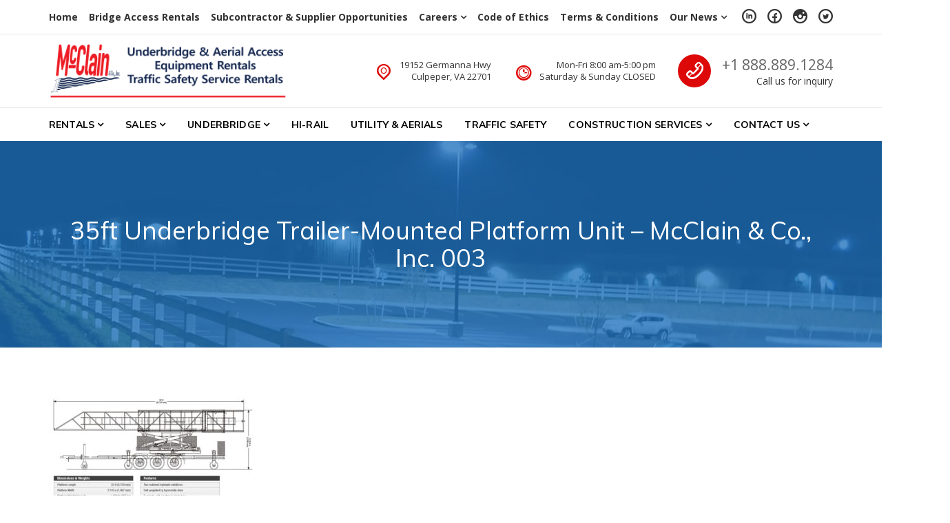

--- FILE ---
content_type: text/html; charset=UTF-8
request_url: https://mcclain1.com/equipment-sales-rentals/underbridge-equipment/35ft-underbridge-trailer-mounted-platform-unit/35ft-underbridge-trailer-mounted-platform-unit-mcclain-co-inc-003/
body_size: 15967
content:
<!DOCTYPE html>
<html class="no-js" dir="ltr" lang="en-US" prefix="og: https://ogp.me/ns#">
<head>
<meta charset="UTF-8">
<meta name="viewport" content="width=device-width, initial-scale=1">
<link rel="profile" href="https://gmpg.org/xfn/11">
<link rel="pingback" href="https://mcclain1.com/xmlrpc.php">
<title>35ft Underbridge Trailer-Mounted Platform Unit – McClain &amp; Co., Inc. 003 | Underbridge and Aerial Access Equipment Rentals | McClain &amp; Co., Inc.</title>
	<style>img:is([sizes="auto" i], [sizes^="auto," i]) { contain-intrinsic-size: 3000px 1500px }</style>
	
		<!-- All in One SEO 4.8.4.1 - aioseo.com -->
	<meta name="robots" content="max-image-preview:large" />
	<link rel="canonical" href="https://mcclain1.com/equipment-sales-rentals/underbridge-equipment/35ft-underbridge-trailer-mounted-platform-unit/35ft-underbridge-trailer-mounted-platform-unit-mcclain-co-inc-003/" />
	<meta name="generator" content="All in One SEO (AIOSEO) 4.8.4.1" />
		<meta property="og:locale" content="en_US" />
		<meta property="og:site_name" content="Underbridge and Aerial Access Equipment Rentals | McClain &amp; Co., Inc. |" />
		<meta property="og:type" content="article" />
		<meta property="og:title" content="35ft Underbridge Trailer-Mounted Platform Unit – McClain &amp; Co., Inc. 003 | Underbridge and Aerial Access Equipment Rentals | McClain &amp; Co., Inc." />
		<meta property="og:url" content="https://mcclain1.com/equipment-sales-rentals/underbridge-equipment/35ft-underbridge-trailer-mounted-platform-unit/35ft-underbridge-trailer-mounted-platform-unit-mcclain-co-inc-003/" />
		<meta property="og:image" content="https://mcclain1.com/wp-content/uploads/2023/05/McClain-Logo.png" />
		<meta property="og:image:secure_url" content="https://mcclain1.com/wp-content/uploads/2023/05/McClain-Logo.png" />
		<meta property="og:image:width" content="200" />
		<meta property="og:image:height" content="200" />
		<meta property="article:published_time" content="2020-08-06T19:50:39+00:00" />
		<meta property="article:modified_time" content="2020-08-06T19:50:39+00:00" />
		<meta property="article:publisher" content="https://www.facebook.com/mcclain1underbridge" />
		<meta name="twitter:card" content="summary_large_image" />
		<meta name="twitter:site" content="@McClainRentals" />
		<meta name="twitter:title" content="35ft Underbridge Trailer-Mounted Platform Unit – McClain &amp; Co., Inc. 003 | Underbridge and Aerial Access Equipment Rentals | McClain &amp; Co., Inc." />
		<meta name="twitter:creator" content="@McClainRentals" />
		<meta name="twitter:image" content="https://mcclain1.com/wp-content/uploads/2023/05/McClain-Logo.png" />
		<script type="application/ld+json" class="aioseo-schema">
			{"@context":"https:\/\/schema.org","@graph":[{"@type":"BreadcrumbList","@id":"https:\/\/mcclain1.com\/equipment-sales-rentals\/underbridge-equipment\/35ft-underbridge-trailer-mounted-platform-unit\/35ft-underbridge-trailer-mounted-platform-unit-mcclain-co-inc-003\/#breadcrumblist","itemListElement":[{"@type":"ListItem","@id":"https:\/\/mcclain1.com#listItem","position":1,"name":"Home","item":"https:\/\/mcclain1.com","nextItem":{"@type":"ListItem","@id":"https:\/\/mcclain1.com\/equipment-sales-rentals\/underbridge-equipment\/35ft-underbridge-trailer-mounted-platform-unit\/35ft-underbridge-trailer-mounted-platform-unit-mcclain-co-inc-003\/#listItem","name":"35ft Underbridge Trailer-Mounted Platform Unit &#8211; McClain &#038; Co., Inc. 003"}},{"@type":"ListItem","@id":"https:\/\/mcclain1.com\/equipment-sales-rentals\/underbridge-equipment\/35ft-underbridge-trailer-mounted-platform-unit\/35ft-underbridge-trailer-mounted-platform-unit-mcclain-co-inc-003\/#listItem","position":2,"name":"35ft Underbridge Trailer-Mounted Platform Unit &#8211; McClain &#038; Co., Inc. 003","previousItem":{"@type":"ListItem","@id":"https:\/\/mcclain1.com#listItem","name":"Home"}}]},{"@type":"ItemPage","@id":"https:\/\/mcclain1.com\/equipment-sales-rentals\/underbridge-equipment\/35ft-underbridge-trailer-mounted-platform-unit\/35ft-underbridge-trailer-mounted-platform-unit-mcclain-co-inc-003\/#itempage","url":"https:\/\/mcclain1.com\/equipment-sales-rentals\/underbridge-equipment\/35ft-underbridge-trailer-mounted-platform-unit\/35ft-underbridge-trailer-mounted-platform-unit-mcclain-co-inc-003\/","name":"35ft Underbridge Trailer-Mounted Platform Unit \u2013 McClain & Co., Inc. 003 | Underbridge and Aerial Access Equipment Rentals | McClain & Co., Inc.","inLanguage":"en-US","isPartOf":{"@id":"https:\/\/mcclain1.com\/#website"},"breadcrumb":{"@id":"https:\/\/mcclain1.com\/equipment-sales-rentals\/underbridge-equipment\/35ft-underbridge-trailer-mounted-platform-unit\/35ft-underbridge-trailer-mounted-platform-unit-mcclain-co-inc-003\/#breadcrumblist"},"author":{"@id":"https:\/\/mcclain1.com\/author\/mcclain1\/#author"},"creator":{"@id":"https:\/\/mcclain1.com\/author\/mcclain1\/#author"},"datePublished":"2020-08-06T19:50:39-04:00","dateModified":"2020-08-06T19:50:39-04:00"},{"@type":"Organization","@id":"https:\/\/mcclain1.com\/#organization","name":"Underbridge and Aerial Access Equipment Rentals | McClain & Co., Inc.","url":"https:\/\/mcclain1.com\/","telephone":"+18888891284","logo":{"@type":"ImageObject","url":"https:\/\/mcclain1.com\/wp-content\/uploads\/2023\/05\/McClain-Logo.png","@id":"https:\/\/mcclain1.com\/equipment-sales-rentals\/underbridge-equipment\/35ft-underbridge-trailer-mounted-platform-unit\/35ft-underbridge-trailer-mounted-platform-unit-mcclain-co-inc-003\/#organizationLogo","width":200,"height":200},"image":{"@id":"https:\/\/mcclain1.com\/equipment-sales-rentals\/underbridge-equipment\/35ft-underbridge-trailer-mounted-platform-unit\/35ft-underbridge-trailer-mounted-platform-unit-mcclain-co-inc-003\/#organizationLogo"},"sameAs":["https:\/\/www.facebook.com\/mcclain1underbridge","https:\/\/twitter.com\/McClainRentals","https:\/\/www.instagram.com\/mcclain1_rentals\/","https:\/\/www.linkedin.com\/company\/mcclain-&-co-inc-\/"]},{"@type":"Person","@id":"https:\/\/mcclain1.com\/author\/mcclain1\/#author","url":"https:\/\/mcclain1.com\/author\/mcclain1\/","name":"McClain1"},{"@type":"WebSite","@id":"https:\/\/mcclain1.com\/#website","url":"https:\/\/mcclain1.com\/","name":"Underbridge and Aerial Access Equipment Rentals | McClain & Co., Inc.","alternateName":"McClain & Co., Inc.","inLanguage":"en-US","publisher":{"@id":"https:\/\/mcclain1.com\/#organization"}}]}
		</script>
		<!-- All in One SEO -->

<link rel='dns-prefetch' href='//fonts.googleapis.com' />
<link rel="alternate" type="application/rss+xml" title="Underbridge and Aerial Access Equipment Rentals | McClain &amp; Co., Inc. &raquo; Feed" href="https://mcclain1.com/feed/" />
<link rel="alternate" type="application/rss+xml" title="Underbridge and Aerial Access Equipment Rentals | McClain &amp; Co., Inc. &raquo; Comments Feed" href="https://mcclain1.com/comments/feed/" />
		<!-- This site uses the Google Analytics by MonsterInsights plugin v9.6.1 - Using Analytics tracking - https://www.monsterinsights.com/ -->
							<script src="//www.googletagmanager.com/gtag/js?id=G-Q6MCC2NBV7"  data-cfasync="false" data-wpfc-render="false" type="text/javascript" async></script>
			<script data-cfasync="false" data-wpfc-render="false" type="text/javascript">
				var mi_version = '9.6.1';
				var mi_track_user = true;
				var mi_no_track_reason = '';
								var MonsterInsightsDefaultLocations = {"page_location":"https:\/\/mcclain1.com\/equipment-sales-rentals\/underbridge-equipment\/35ft-underbridge-trailer-mounted-platform-unit\/35ft-underbridge-trailer-mounted-platform-unit-mcclain-co-inc-003\/"};
								if ( typeof MonsterInsightsPrivacyGuardFilter === 'function' ) {
					var MonsterInsightsLocations = (typeof MonsterInsightsExcludeQuery === 'object') ? MonsterInsightsPrivacyGuardFilter( MonsterInsightsExcludeQuery ) : MonsterInsightsPrivacyGuardFilter( MonsterInsightsDefaultLocations );
				} else {
					var MonsterInsightsLocations = (typeof MonsterInsightsExcludeQuery === 'object') ? MonsterInsightsExcludeQuery : MonsterInsightsDefaultLocations;
				}

								var disableStrs = [
										'ga-disable-G-Q6MCC2NBV7',
									];

				/* Function to detect opted out users */
				function __gtagTrackerIsOptedOut() {
					for (var index = 0; index < disableStrs.length; index++) {
						if (document.cookie.indexOf(disableStrs[index] + '=true') > -1) {
							return true;
						}
					}

					return false;
				}

				/* Disable tracking if the opt-out cookie exists. */
				if (__gtagTrackerIsOptedOut()) {
					for (var index = 0; index < disableStrs.length; index++) {
						window[disableStrs[index]] = true;
					}
				}

				/* Opt-out function */
				function __gtagTrackerOptout() {
					for (var index = 0; index < disableStrs.length; index++) {
						document.cookie = disableStrs[index] + '=true; expires=Thu, 31 Dec 2099 23:59:59 UTC; path=/';
						window[disableStrs[index]] = true;
					}
				}

				if ('undefined' === typeof gaOptout) {
					function gaOptout() {
						__gtagTrackerOptout();
					}
				}
								window.dataLayer = window.dataLayer || [];

				window.MonsterInsightsDualTracker = {
					helpers: {},
					trackers: {},
				};
				if (mi_track_user) {
					function __gtagDataLayer() {
						dataLayer.push(arguments);
					}

					function __gtagTracker(type, name, parameters) {
						if (!parameters) {
							parameters = {};
						}

						if (parameters.send_to) {
							__gtagDataLayer.apply(null, arguments);
							return;
						}

						if (type === 'event') {
														parameters.send_to = monsterinsights_frontend.v4_id;
							var hookName = name;
							if (typeof parameters['event_category'] !== 'undefined') {
								hookName = parameters['event_category'] + ':' + name;
							}

							if (typeof MonsterInsightsDualTracker.trackers[hookName] !== 'undefined') {
								MonsterInsightsDualTracker.trackers[hookName](parameters);
							} else {
								__gtagDataLayer('event', name, parameters);
							}
							
						} else {
							__gtagDataLayer.apply(null, arguments);
						}
					}

					__gtagTracker('js', new Date());
					__gtagTracker('set', {
						'developer_id.dZGIzZG': true,
											});
					if ( MonsterInsightsLocations.page_location ) {
						__gtagTracker('set', MonsterInsightsLocations);
					}
										__gtagTracker('config', 'G-Q6MCC2NBV7', {"forceSSL":"true","link_attribution":"true"} );
															window.gtag = __gtagTracker;										(function () {
						/* https://developers.google.com/analytics/devguides/collection/analyticsjs/ */
						/* ga and __gaTracker compatibility shim. */
						var noopfn = function () {
							return null;
						};
						var newtracker = function () {
							return new Tracker();
						};
						var Tracker = function () {
							return null;
						};
						var p = Tracker.prototype;
						p.get = noopfn;
						p.set = noopfn;
						p.send = function () {
							var args = Array.prototype.slice.call(arguments);
							args.unshift('send');
							__gaTracker.apply(null, args);
						};
						var __gaTracker = function () {
							var len = arguments.length;
							if (len === 0) {
								return;
							}
							var f = arguments[len - 1];
							if (typeof f !== 'object' || f === null || typeof f.hitCallback !== 'function') {
								if ('send' === arguments[0]) {
									var hitConverted, hitObject = false, action;
									if ('event' === arguments[1]) {
										if ('undefined' !== typeof arguments[3]) {
											hitObject = {
												'eventAction': arguments[3],
												'eventCategory': arguments[2],
												'eventLabel': arguments[4],
												'value': arguments[5] ? arguments[5] : 1,
											}
										}
									}
									if ('pageview' === arguments[1]) {
										if ('undefined' !== typeof arguments[2]) {
											hitObject = {
												'eventAction': 'page_view',
												'page_path': arguments[2],
											}
										}
									}
									if (typeof arguments[2] === 'object') {
										hitObject = arguments[2];
									}
									if (typeof arguments[5] === 'object') {
										Object.assign(hitObject, arguments[5]);
									}
									if ('undefined' !== typeof arguments[1].hitType) {
										hitObject = arguments[1];
										if ('pageview' === hitObject.hitType) {
											hitObject.eventAction = 'page_view';
										}
									}
									if (hitObject) {
										action = 'timing' === arguments[1].hitType ? 'timing_complete' : hitObject.eventAction;
										hitConverted = mapArgs(hitObject);
										__gtagTracker('event', action, hitConverted);
									}
								}
								return;
							}

							function mapArgs(args) {
								var arg, hit = {};
								var gaMap = {
									'eventCategory': 'event_category',
									'eventAction': 'event_action',
									'eventLabel': 'event_label',
									'eventValue': 'event_value',
									'nonInteraction': 'non_interaction',
									'timingCategory': 'event_category',
									'timingVar': 'name',
									'timingValue': 'value',
									'timingLabel': 'event_label',
									'page': 'page_path',
									'location': 'page_location',
									'title': 'page_title',
									'referrer' : 'page_referrer',
								};
								for (arg in args) {
																		if (!(!args.hasOwnProperty(arg) || !gaMap.hasOwnProperty(arg))) {
										hit[gaMap[arg]] = args[arg];
									} else {
										hit[arg] = args[arg];
									}
								}
								return hit;
							}

							try {
								f.hitCallback();
							} catch (ex) {
							}
						};
						__gaTracker.create = newtracker;
						__gaTracker.getByName = newtracker;
						__gaTracker.getAll = function () {
							return [];
						};
						__gaTracker.remove = noopfn;
						__gaTracker.loaded = true;
						window['__gaTracker'] = __gaTracker;
					})();
									} else {
										console.log("");
					(function () {
						function __gtagTracker() {
							return null;
						}

						window['__gtagTracker'] = __gtagTracker;
						window['gtag'] = __gtagTracker;
					})();
									}
			</script>
				<!-- / Google Analytics by MonsterInsights -->
		<script type="text/javascript">
/* <![CDATA[ */
window._wpemojiSettings = {"baseUrl":"https:\/\/s.w.org\/images\/core\/emoji\/16.0.1\/72x72\/","ext":".png","svgUrl":"https:\/\/s.w.org\/images\/core\/emoji\/16.0.1\/svg\/","svgExt":".svg","source":{"concatemoji":"https:\/\/mcclain1.com\/wp-includes\/js\/wp-emoji-release.min.js?ver=6.8.3"}};
/*! This file is auto-generated */
!function(s,n){var o,i,e;function c(e){try{var t={supportTests:e,timestamp:(new Date).valueOf()};sessionStorage.setItem(o,JSON.stringify(t))}catch(e){}}function p(e,t,n){e.clearRect(0,0,e.canvas.width,e.canvas.height),e.fillText(t,0,0);var t=new Uint32Array(e.getImageData(0,0,e.canvas.width,e.canvas.height).data),a=(e.clearRect(0,0,e.canvas.width,e.canvas.height),e.fillText(n,0,0),new Uint32Array(e.getImageData(0,0,e.canvas.width,e.canvas.height).data));return t.every(function(e,t){return e===a[t]})}function u(e,t){e.clearRect(0,0,e.canvas.width,e.canvas.height),e.fillText(t,0,0);for(var n=e.getImageData(16,16,1,1),a=0;a<n.data.length;a++)if(0!==n.data[a])return!1;return!0}function f(e,t,n,a){switch(t){case"flag":return n(e,"\ud83c\udff3\ufe0f\u200d\u26a7\ufe0f","\ud83c\udff3\ufe0f\u200b\u26a7\ufe0f")?!1:!n(e,"\ud83c\udde8\ud83c\uddf6","\ud83c\udde8\u200b\ud83c\uddf6")&&!n(e,"\ud83c\udff4\udb40\udc67\udb40\udc62\udb40\udc65\udb40\udc6e\udb40\udc67\udb40\udc7f","\ud83c\udff4\u200b\udb40\udc67\u200b\udb40\udc62\u200b\udb40\udc65\u200b\udb40\udc6e\u200b\udb40\udc67\u200b\udb40\udc7f");case"emoji":return!a(e,"\ud83e\udedf")}return!1}function g(e,t,n,a){var r="undefined"!=typeof WorkerGlobalScope&&self instanceof WorkerGlobalScope?new OffscreenCanvas(300,150):s.createElement("canvas"),o=r.getContext("2d",{willReadFrequently:!0}),i=(o.textBaseline="top",o.font="600 32px Arial",{});return e.forEach(function(e){i[e]=t(o,e,n,a)}),i}function t(e){var t=s.createElement("script");t.src=e,t.defer=!0,s.head.appendChild(t)}"undefined"!=typeof Promise&&(o="wpEmojiSettingsSupports",i=["flag","emoji"],n.supports={everything:!0,everythingExceptFlag:!0},e=new Promise(function(e){s.addEventListener("DOMContentLoaded",e,{once:!0})}),new Promise(function(t){var n=function(){try{var e=JSON.parse(sessionStorage.getItem(o));if("object"==typeof e&&"number"==typeof e.timestamp&&(new Date).valueOf()<e.timestamp+604800&&"object"==typeof e.supportTests)return e.supportTests}catch(e){}return null}();if(!n){if("undefined"!=typeof Worker&&"undefined"!=typeof OffscreenCanvas&&"undefined"!=typeof URL&&URL.createObjectURL&&"undefined"!=typeof Blob)try{var e="postMessage("+g.toString()+"("+[JSON.stringify(i),f.toString(),p.toString(),u.toString()].join(",")+"));",a=new Blob([e],{type:"text/javascript"}),r=new Worker(URL.createObjectURL(a),{name:"wpTestEmojiSupports"});return void(r.onmessage=function(e){c(n=e.data),r.terminate(),t(n)})}catch(e){}c(n=g(i,f,p,u))}t(n)}).then(function(e){for(var t in e)n.supports[t]=e[t],n.supports.everything=n.supports.everything&&n.supports[t],"flag"!==t&&(n.supports.everythingExceptFlag=n.supports.everythingExceptFlag&&n.supports[t]);n.supports.everythingExceptFlag=n.supports.everythingExceptFlag&&!n.supports.flag,n.DOMReady=!1,n.readyCallback=function(){n.DOMReady=!0}}).then(function(){return e}).then(function(){var e;n.supports.everything||(n.readyCallback(),(e=n.source||{}).concatemoji?t(e.concatemoji):e.wpemoji&&e.twemoji&&(t(e.twemoji),t(e.wpemoji)))}))}((window,document),window._wpemojiSettings);
/* ]]> */
</script>

<style id='wp-emoji-styles-inline-css' type='text/css'>

	img.wp-smiley, img.emoji {
		display: inline !important;
		border: none !important;
		box-shadow: none !important;
		height: 1em !important;
		width: 1em !important;
		margin: 0 0.07em !important;
		vertical-align: -0.1em !important;
		background: none !important;
		padding: 0 !important;
	}
</style>
<link rel='stylesheet' id='wp-block-library-css' href='https://mcclain1.com/wp-includes/css/dist/block-library/style.min.css?ver=6.8.3' type='text/css' media='all' />
<style id='classic-theme-styles-inline-css' type='text/css'>
/*! This file is auto-generated */
.wp-block-button__link{color:#fff;background-color:#32373c;border-radius:9999px;box-shadow:none;text-decoration:none;padding:calc(.667em + 2px) calc(1.333em + 2px);font-size:1.125em}.wp-block-file__button{background:#32373c;color:#fff;text-decoration:none}
</style>
<style id='global-styles-inline-css' type='text/css'>
:root{--wp--preset--aspect-ratio--square: 1;--wp--preset--aspect-ratio--4-3: 4/3;--wp--preset--aspect-ratio--3-4: 3/4;--wp--preset--aspect-ratio--3-2: 3/2;--wp--preset--aspect-ratio--2-3: 2/3;--wp--preset--aspect-ratio--16-9: 16/9;--wp--preset--aspect-ratio--9-16: 9/16;--wp--preset--color--black: #000000;--wp--preset--color--cyan-bluish-gray: #abb8c3;--wp--preset--color--white: #ffffff;--wp--preset--color--pale-pink: #f78da7;--wp--preset--color--vivid-red: #cf2e2e;--wp--preset--color--luminous-vivid-orange: #ff6900;--wp--preset--color--luminous-vivid-amber: #fcb900;--wp--preset--color--light-green-cyan: #7bdcb5;--wp--preset--color--vivid-green-cyan: #00d084;--wp--preset--color--pale-cyan-blue: #8ed1fc;--wp--preset--color--vivid-cyan-blue: #0693e3;--wp--preset--color--vivid-purple: #9b51e0;--wp--preset--gradient--vivid-cyan-blue-to-vivid-purple: linear-gradient(135deg,rgba(6,147,227,1) 0%,rgb(155,81,224) 100%);--wp--preset--gradient--light-green-cyan-to-vivid-green-cyan: linear-gradient(135deg,rgb(122,220,180) 0%,rgb(0,208,130) 100%);--wp--preset--gradient--luminous-vivid-amber-to-luminous-vivid-orange: linear-gradient(135deg,rgba(252,185,0,1) 0%,rgba(255,105,0,1) 100%);--wp--preset--gradient--luminous-vivid-orange-to-vivid-red: linear-gradient(135deg,rgba(255,105,0,1) 0%,rgb(207,46,46) 100%);--wp--preset--gradient--very-light-gray-to-cyan-bluish-gray: linear-gradient(135deg,rgb(238,238,238) 0%,rgb(169,184,195) 100%);--wp--preset--gradient--cool-to-warm-spectrum: linear-gradient(135deg,rgb(74,234,220) 0%,rgb(151,120,209) 20%,rgb(207,42,186) 40%,rgb(238,44,130) 60%,rgb(251,105,98) 80%,rgb(254,248,76) 100%);--wp--preset--gradient--blush-light-purple: linear-gradient(135deg,rgb(255,206,236) 0%,rgb(152,150,240) 100%);--wp--preset--gradient--blush-bordeaux: linear-gradient(135deg,rgb(254,205,165) 0%,rgb(254,45,45) 50%,rgb(107,0,62) 100%);--wp--preset--gradient--luminous-dusk: linear-gradient(135deg,rgb(255,203,112) 0%,rgb(199,81,192) 50%,rgb(65,88,208) 100%);--wp--preset--gradient--pale-ocean: linear-gradient(135deg,rgb(255,245,203) 0%,rgb(182,227,212) 50%,rgb(51,167,181) 100%);--wp--preset--gradient--electric-grass: linear-gradient(135deg,rgb(202,248,128) 0%,rgb(113,206,126) 100%);--wp--preset--gradient--midnight: linear-gradient(135deg,rgb(2,3,129) 0%,rgb(40,116,252) 100%);--wp--preset--font-size--small: 13px;--wp--preset--font-size--medium: 20px;--wp--preset--font-size--large: 36px;--wp--preset--font-size--x-large: 42px;--wp--preset--spacing--20: 0.44rem;--wp--preset--spacing--30: 0.67rem;--wp--preset--spacing--40: 1rem;--wp--preset--spacing--50: 1.5rem;--wp--preset--spacing--60: 2.25rem;--wp--preset--spacing--70: 3.38rem;--wp--preset--spacing--80: 5.06rem;--wp--preset--shadow--natural: 6px 6px 9px rgba(0, 0, 0, 0.2);--wp--preset--shadow--deep: 12px 12px 50px rgba(0, 0, 0, 0.4);--wp--preset--shadow--sharp: 6px 6px 0px rgba(0, 0, 0, 0.2);--wp--preset--shadow--outlined: 6px 6px 0px -3px rgba(255, 255, 255, 1), 6px 6px rgba(0, 0, 0, 1);--wp--preset--shadow--crisp: 6px 6px 0px rgba(0, 0, 0, 1);}:where(.is-layout-flex){gap: 0.5em;}:where(.is-layout-grid){gap: 0.5em;}body .is-layout-flex{display: flex;}.is-layout-flex{flex-wrap: wrap;align-items: center;}.is-layout-flex > :is(*, div){margin: 0;}body .is-layout-grid{display: grid;}.is-layout-grid > :is(*, div){margin: 0;}:where(.wp-block-columns.is-layout-flex){gap: 2em;}:where(.wp-block-columns.is-layout-grid){gap: 2em;}:where(.wp-block-post-template.is-layout-flex){gap: 1.25em;}:where(.wp-block-post-template.is-layout-grid){gap: 1.25em;}.has-black-color{color: var(--wp--preset--color--black) !important;}.has-cyan-bluish-gray-color{color: var(--wp--preset--color--cyan-bluish-gray) !important;}.has-white-color{color: var(--wp--preset--color--white) !important;}.has-pale-pink-color{color: var(--wp--preset--color--pale-pink) !important;}.has-vivid-red-color{color: var(--wp--preset--color--vivid-red) !important;}.has-luminous-vivid-orange-color{color: var(--wp--preset--color--luminous-vivid-orange) !important;}.has-luminous-vivid-amber-color{color: var(--wp--preset--color--luminous-vivid-amber) !important;}.has-light-green-cyan-color{color: var(--wp--preset--color--light-green-cyan) !important;}.has-vivid-green-cyan-color{color: var(--wp--preset--color--vivid-green-cyan) !important;}.has-pale-cyan-blue-color{color: var(--wp--preset--color--pale-cyan-blue) !important;}.has-vivid-cyan-blue-color{color: var(--wp--preset--color--vivid-cyan-blue) !important;}.has-vivid-purple-color{color: var(--wp--preset--color--vivid-purple) !important;}.has-black-background-color{background-color: var(--wp--preset--color--black) !important;}.has-cyan-bluish-gray-background-color{background-color: var(--wp--preset--color--cyan-bluish-gray) !important;}.has-white-background-color{background-color: var(--wp--preset--color--white) !important;}.has-pale-pink-background-color{background-color: var(--wp--preset--color--pale-pink) !important;}.has-vivid-red-background-color{background-color: var(--wp--preset--color--vivid-red) !important;}.has-luminous-vivid-orange-background-color{background-color: var(--wp--preset--color--luminous-vivid-orange) !important;}.has-luminous-vivid-amber-background-color{background-color: var(--wp--preset--color--luminous-vivid-amber) !important;}.has-light-green-cyan-background-color{background-color: var(--wp--preset--color--light-green-cyan) !important;}.has-vivid-green-cyan-background-color{background-color: var(--wp--preset--color--vivid-green-cyan) !important;}.has-pale-cyan-blue-background-color{background-color: var(--wp--preset--color--pale-cyan-blue) !important;}.has-vivid-cyan-blue-background-color{background-color: var(--wp--preset--color--vivid-cyan-blue) !important;}.has-vivid-purple-background-color{background-color: var(--wp--preset--color--vivid-purple) !important;}.has-black-border-color{border-color: var(--wp--preset--color--black) !important;}.has-cyan-bluish-gray-border-color{border-color: var(--wp--preset--color--cyan-bluish-gray) !important;}.has-white-border-color{border-color: var(--wp--preset--color--white) !important;}.has-pale-pink-border-color{border-color: var(--wp--preset--color--pale-pink) !important;}.has-vivid-red-border-color{border-color: var(--wp--preset--color--vivid-red) !important;}.has-luminous-vivid-orange-border-color{border-color: var(--wp--preset--color--luminous-vivid-orange) !important;}.has-luminous-vivid-amber-border-color{border-color: var(--wp--preset--color--luminous-vivid-amber) !important;}.has-light-green-cyan-border-color{border-color: var(--wp--preset--color--light-green-cyan) !important;}.has-vivid-green-cyan-border-color{border-color: var(--wp--preset--color--vivid-green-cyan) !important;}.has-pale-cyan-blue-border-color{border-color: var(--wp--preset--color--pale-cyan-blue) !important;}.has-vivid-cyan-blue-border-color{border-color: var(--wp--preset--color--vivid-cyan-blue) !important;}.has-vivid-purple-border-color{border-color: var(--wp--preset--color--vivid-purple) !important;}.has-vivid-cyan-blue-to-vivid-purple-gradient-background{background: var(--wp--preset--gradient--vivid-cyan-blue-to-vivid-purple) !important;}.has-light-green-cyan-to-vivid-green-cyan-gradient-background{background: var(--wp--preset--gradient--light-green-cyan-to-vivid-green-cyan) !important;}.has-luminous-vivid-amber-to-luminous-vivid-orange-gradient-background{background: var(--wp--preset--gradient--luminous-vivid-amber-to-luminous-vivid-orange) !important;}.has-luminous-vivid-orange-to-vivid-red-gradient-background{background: var(--wp--preset--gradient--luminous-vivid-orange-to-vivid-red) !important;}.has-very-light-gray-to-cyan-bluish-gray-gradient-background{background: var(--wp--preset--gradient--very-light-gray-to-cyan-bluish-gray) !important;}.has-cool-to-warm-spectrum-gradient-background{background: var(--wp--preset--gradient--cool-to-warm-spectrum) !important;}.has-blush-light-purple-gradient-background{background: var(--wp--preset--gradient--blush-light-purple) !important;}.has-blush-bordeaux-gradient-background{background: var(--wp--preset--gradient--blush-bordeaux) !important;}.has-luminous-dusk-gradient-background{background: var(--wp--preset--gradient--luminous-dusk) !important;}.has-pale-ocean-gradient-background{background: var(--wp--preset--gradient--pale-ocean) !important;}.has-electric-grass-gradient-background{background: var(--wp--preset--gradient--electric-grass) !important;}.has-midnight-gradient-background{background: var(--wp--preset--gradient--midnight) !important;}.has-small-font-size{font-size: var(--wp--preset--font-size--small) !important;}.has-medium-font-size{font-size: var(--wp--preset--font-size--medium) !important;}.has-large-font-size{font-size: var(--wp--preset--font-size--large) !important;}.has-x-large-font-size{font-size: var(--wp--preset--font-size--x-large) !important;}
:where(.wp-block-post-template.is-layout-flex){gap: 1.25em;}:where(.wp-block-post-template.is-layout-grid){gap: 1.25em;}
:where(.wp-block-columns.is-layout-flex){gap: 2em;}:where(.wp-block-columns.is-layout-grid){gap: 2em;}
:root :where(.wp-block-pullquote){font-size: 1.5em;line-height: 1.6;}
</style>
<link rel='stylesheet' id='contact-form-7-css' href='https://mcclain1.com/wp-content/plugins/contact-form-7/includes/css/styles.css?ver=6.1' type='text/css' media='all' />
<link rel='stylesheet' id='rs-plugin-settings-css' href='https://mcclain1.com/wp-content/plugins/revslider/public/assets/css/settings.css?ver=5.4.8.3' type='text/css' media='all' />
<style id='rs-plugin-settings-inline-css' type='text/css'>
#rs-demo-id {}
</style>
<link rel='stylesheet' id='nur-google-fonts-css' href='//fonts.googleapis.com/css?family=Muli%3A200%2C200i%2C300%2C300i%2C400%2C400i%2C700%2C700i%2C800%2C800i%7COpen+Sans%3A300%2C300i%2C400%2C400i%2C700%2C700i&#038;subset=latin%2Clatin-ext&#038;ver=6.8.3' type='text/css' media='all' />
<link rel='stylesheet' id='font-awesome-css' href='https://mcclain1.com/wp-content/plugins/js_composer/assets/lib/bower/font-awesome/css/font-awesome.min.css?ver=6.0.3' type='text/css' media='all' />
<link rel='stylesheet' id='themify-icons-css' href='https://mcclain1.com/wp-content/plugins/nur-plugin/assets/libs/themify-icons/themify-icons.css?ver=1.0.1' type='text/css' media='all' />
<link rel='stylesheet' id='typicons-css' href='https://mcclain1.com/wp-content/themes/nur/assets/libs/typicons/typicons.min.css?ver=2.0.7' type='text/css' media='all' />
<link rel='stylesheet' id='flickity-css' href='https://mcclain1.com/wp-content/themes/nur/assets/libs/flickity/flickity.min.css?ver=2.2.0' type='text/css' media='all' />
<link rel='stylesheet' id='nur-style-css' href='https://mcclain1.com/wp-content/themes/nur/assets/css/styles.css?ver=1.5.2' type='text/css' media='all' />
<style id='nur-style-inline-css' type='text/css'>
.site-branding-text .site-title a { color: #041d49; } .page-header-inner { background-color: rgba(30,115,190,0.78); } .footer-top-wrap { background-color: #ffffff; } .footer-bottom-wrap { background-color: #041d49; } 
</style>
<style id='akismet-widget-style-inline-css' type='text/css'>

			.a-stats {
				--akismet-color-mid-green: #357b49;
				--akismet-color-white: #fff;
				--akismet-color-light-grey: #f6f7f7;

				max-width: 350px;
				width: auto;
			}

			.a-stats * {
				all: unset;
				box-sizing: border-box;
			}

			.a-stats strong {
				font-weight: 600;
			}

			.a-stats a.a-stats__link,
			.a-stats a.a-stats__link:visited,
			.a-stats a.a-stats__link:active {
				background: var(--akismet-color-mid-green);
				border: none;
				box-shadow: none;
				border-radius: 8px;
				color: var(--akismet-color-white);
				cursor: pointer;
				display: block;
				font-family: -apple-system, BlinkMacSystemFont, 'Segoe UI', 'Roboto', 'Oxygen-Sans', 'Ubuntu', 'Cantarell', 'Helvetica Neue', sans-serif;
				font-weight: 500;
				padding: 12px;
				text-align: center;
				text-decoration: none;
				transition: all 0.2s ease;
			}

			/* Extra specificity to deal with TwentyTwentyOne focus style */
			.widget .a-stats a.a-stats__link:focus {
				background: var(--akismet-color-mid-green);
				color: var(--akismet-color-white);
				text-decoration: none;
			}

			.a-stats a.a-stats__link:hover {
				filter: brightness(110%);
				box-shadow: 0 4px 12px rgba(0, 0, 0, 0.06), 0 0 2px rgba(0, 0, 0, 0.16);
			}

			.a-stats .count {
				color: var(--akismet-color-white);
				display: block;
				font-size: 1.5em;
				line-height: 1.4;
				padding: 0 13px;
				white-space: nowrap;
			}
		
</style>
<!--[if lt IE 9]>
<link rel='stylesheet' id='vc_lte_ie9-css' href='https://mcclain1.com/wp-content/plugins/js_composer/assets/css/vc_lte_ie9.min.css?ver=6.0.3' type='text/css' media='screen' />
<![endif]-->
<script type="text/javascript" src="https://mcclain1.com/wp-content/plugins/google-analytics-for-wordpress/assets/js/frontend-gtag.min.js?ver=9.6.1" id="monsterinsights-frontend-script-js" async="async" data-wp-strategy="async"></script>
<script data-cfasync="false" data-wpfc-render="false" type="text/javascript" id='monsterinsights-frontend-script-js-extra'>/* <![CDATA[ */
var monsterinsights_frontend = {"js_events_tracking":"true","download_extensions":"doc,pdf,ppt,zip,xls,docx,pptx,xlsx","inbound_paths":"[{\"path\":\"\\\/go\\\/\",\"label\":\"affiliate\"},{\"path\":\"\\\/recommend\\\/\",\"label\":\"affiliate\"}]","home_url":"https:\/\/mcclain1.com","hash_tracking":"false","v4_id":"G-Q6MCC2NBV7"};/* ]]> */
</script>
<script type="text/javascript" src="https://mcclain1.com/wp-includes/js/jquery/jquery.min.js?ver=3.7.1" id="jquery-core-js"></script>
<script type="text/javascript" src="https://mcclain1.com/wp-includes/js/jquery/jquery-migrate.min.js?ver=3.4.1" id="jquery-migrate-js"></script>
<script type="text/javascript" src="https://mcclain1.com/wp-content/themes/nur/assets/libs/modernizr-custom/modernizr-custom.min.js?ver=1.5.2" id="modernizr-custom-js"></script>
<link rel="https://api.w.org/" href="https://mcclain1.com/wp-json/" /><link rel="alternate" title="JSON" type="application/json" href="https://mcclain1.com/wp-json/wp/v2/media/2836" /><link rel="EditURI" type="application/rsd+xml" title="RSD" href="https://mcclain1.com/xmlrpc.php?rsd" />
<meta name="generator" content="WordPress 6.8.3" />
<link rel='shortlink' href='https://mcclain1.com/?p=2836' />
<link rel="alternate" title="oEmbed (JSON)" type="application/json+oembed" href="https://mcclain1.com/wp-json/oembed/1.0/embed?url=https%3A%2F%2Fmcclain1.com%2Fequipment-sales-rentals%2Funderbridge-equipment%2F35ft-underbridge-trailer-mounted-platform-unit%2F35ft-underbridge-trailer-mounted-platform-unit-mcclain-co-inc-003%2F" />
<link rel="alternate" title="oEmbed (XML)" type="text/xml+oembed" href="https://mcclain1.com/wp-json/oembed/1.0/embed?url=https%3A%2F%2Fmcclain1.com%2Fequipment-sales-rentals%2Funderbridge-equipment%2F35ft-underbridge-trailer-mounted-platform-unit%2F35ft-underbridge-trailer-mounted-platform-unit-mcclain-co-inc-003%2F&#038;format=xml" />
<meta name="generator" content="performance-lab 3.9.0; plugins: ">
<script type="text/javascript">
(function(url){
	if(/(?:Chrome\/26\.0\.1410\.63 Safari\/537\.31|WordfenceTestMonBot)/.test(navigator.userAgent)){ return; }
	var addEvent = function(evt, handler) {
		if (window.addEventListener) {
			document.addEventListener(evt, handler, false);
		} else if (window.attachEvent) {
			document.attachEvent('on' + evt, handler);
		}
	};
	var removeEvent = function(evt, handler) {
		if (window.removeEventListener) {
			document.removeEventListener(evt, handler, false);
		} else if (window.detachEvent) {
			document.detachEvent('on' + evt, handler);
		}
	};
	var evts = 'contextmenu dblclick drag dragend dragenter dragleave dragover dragstart drop keydown keypress keyup mousedown mousemove mouseout mouseover mouseup mousewheel scroll'.split(' ');
	var logHuman = function() {
		if (window.wfLogHumanRan) { return; }
		window.wfLogHumanRan = true;
		var wfscr = document.createElement('script');
		wfscr.type = 'text/javascript';
		wfscr.async = true;
		wfscr.src = url + '&r=' + Math.random();
		(document.getElementsByTagName('head')[0]||document.getElementsByTagName('body')[0]).appendChild(wfscr);
		for (var i = 0; i < evts.length; i++) {
			removeEvent(evts[i], logHuman);
		}
	};
	for (var i = 0; i < evts.length; i++) {
		addEvent(evts[i], logHuman);
	}
})('//mcclain1.com/?wordfence_lh=1&hid=2CE4A90B48D405ED00A5DE88542B0C5E');
</script>	<script>jQuery( 'html' ).removeClass( 'no-js' ).addClass( 'js' );</script>
		<style id="nur-custom-primary_color" >
		
a:hover,
a:focus,
blockquote::before,
.btn:not(.btn-primary),
.btn:not(.btn-primary):hover, .btn:not(.btn-primary):focus,
.search-form .search-submit:hover,
.comment-form .submit,
.comment-form .submit:hover, .comment-form .submit:focus,
.post-password-form input[type="submit"],
.post-password-form input[type="submit"]:hover, .post-password-form input[type="submit"]:focus,
.widget:not(.widget_text) a:hover,
.project-card--style-2 .project-card-title,
.counter-box-number,
.feature-box--small-icon .feature-box-icon,
.feature-box--large-icon .feature-box-icon,
.secondary-navigation a:hover,
.entry-title a:hover,
.entry-meta a:hover,
.entry-more-link,
.entry-more-link:hover, .entry-more-link:focus,
.entry--preview .entry-date a,
.comments-nav a:hover,
.comments-nav a:focus,
.comment-date a:hover,
.comment-actions a:hover,
.header-featured-content-icon:not(.header-featured-content-icon--circled),
.woocommerce a.button,
.woocommerce button.button,
.woocommerce input.button,
.woocommerce #respond input#submit,
.woocommerce a.added_to_cart,
.woocommerce a.button:hover, .woocommerce a.button:focus,
.woocommerce button.button:hover,
.woocommerce button.button:focus,
.woocommerce input.button:hover,
.woocommerce input.button:focus,
.woocommerce #respond input#submit:hover,
.woocommerce #respond input#submit:focus,
.woocommerce a.added_to_cart:hover,
.woocommerce a.added_to_cart:focus,
.woocommerce #review_form #respond .comment-form-rating .stars a,
.vc_wp_custommenu ul li:hover a,
.vc_wp_custommenu ul li.current-menu-item a {
	color: #dd0808;
}

.text-primary {
	color: #dd0808 !important;
}

.btn,
input[type="text"]:focus,
input[type="email"]:focus,
input[type="url"]:focus,
input[type="password"]:focus,
input[type="search"]:focus,
input[type="number"]:focus,
input[type="tel"]:focus,
input[type="range"]:focus,
input[type="date"]:focus,
input[type="month"]:focus,
input[type="week"]:focus,
input[type="time"]:focus,
input[type="datetime"]:focus,
input[type="datetime-local"]:focus,
input[type="color"]:focus,
textarea:focus,
select:focus,
.comment-form .submit,
.post-password-form input[type="submit"],
.entry-more-link,
.woocommerce a.button,
.woocommerce button.button,
.woocommerce input.button,
.woocommerce #respond input#submit,
.woocommerce a.added_to_cart,
.footer-widgets .widget-title::after {
	border-color: #dd0808;
}

.btn-primary,
.section-heading .decor-line::after,
.sticky .entry-sticky-badge::before,
.header-featured-content-icon--circled,
.woocommerce span.onsale,
.woocommerce div.product form.cart .button,
.woocommerce a.button.alt,
.woocommerce button.button.alt,
.woocommerce input.button.alt,
.woocommerce #respond input#submit.alt,
.woocommerce-cart .wc-proceed-to-checkout a.checkout-button,
.woocommerce-checkout .wc-proceed-to-checkout a.checkout-button,
#add_payment_method .wc-proceed-to-checkout a.checkout-button,
.woocommerce-cart #payment #place_order,
.woocommerce-checkout #payment #place_order,
#add_payment_method #payment #place_order {
	background-color: #dd0808;
}

.bg-primary {
	background-color: #dd0808 !important;
}

@media (max-width: 991px) {
	.primary-navigation ul li.current-menu-item > a {
		color: #dd0808;
	}
}

@media (min-width: 992px) {
	.service-card:hover .service-card-title,
	.post-card:hover .post-card-title,
	.primary-navigation ul li:hover > a,
	.primary-navigation ul li.current-menu-item > a,
	.primary-navigation ul li.current-menu-ancestor > a {
		color: #dd0808;
	}

	.woocommerce ul.products li.product:hover .button {
		background-color: #dd0808;
	}
}
	</style>
		<style id="nur-custom-primary_color_darker" >
		
a,
.entry--preview .entry-date a:hover {
	color: #666666;
}

.btn-primary:hover, .btn-primary:focus,
.woocommerce div.product form.cart .button:hover, .woocommerce div.product form.cart .button:focus,
.woocommerce-cart .wc-proceed-to-checkout a.checkout-button:hover, .woocommerce-cart .wc-proceed-to-checkout a.checkout-button:focus,
.woocommerce-checkout .wc-proceed-to-checkout a.checkout-button:hover,
.woocommerce-checkout .wc-proceed-to-checkout a.checkout-button:focus,
#add_payment_method .wc-proceed-to-checkout a.checkout-button:hover,
#add_payment_method .wc-proceed-to-checkout a.checkout-button:focus,
.woocommerce-cart #payment #place_order:hover, .woocommerce-cart #payment #place_order:focus,
.woocommerce-checkout #payment #place_order:hover,
.woocommerce-checkout #payment #place_order:focus,
#add_payment_method #payment #place_order:hover,
#add_payment_method #payment #place_order:focus {
	border-color: #666666;
	background-color: #666666;
}

@media (min-width: 992px) {
	.project-card--style-2 .project-card:hover .project-card-title {
		color: #666666;
	}
}
	</style>
	<meta name="generator" content="Powered by WPBakery Page Builder - drag and drop page builder for WordPress."/>
<meta name="generator" content="Powered by Slider Revolution 5.4.8.3 - responsive, Mobile-Friendly Slider Plugin for WordPress with comfortable drag and drop interface." />
<link rel="icon" href="https://mcclain1.com/wp-content/uploads/2020/01/cropped-McClain-Co.-Inc-5-32x32.jpg" sizes="32x32" />
<link rel="icon" href="https://mcclain1.com/wp-content/uploads/2020/01/cropped-McClain-Co.-Inc-5-192x192.jpg" sizes="192x192" />
<link rel="apple-touch-icon" href="https://mcclain1.com/wp-content/uploads/2020/01/cropped-McClain-Co.-Inc-5-180x180.jpg" />
<meta name="msapplication-TileImage" content="https://mcclain1.com/wp-content/uploads/2020/01/cropped-McClain-Co.-Inc-5-270x270.jpg" />
<script type="text/javascript">function setREVStartSize(e){									
						try{ e.c=jQuery(e.c);var i=jQuery(window).width(),t=9999,r=0,n=0,l=0,f=0,s=0,h=0;
							if(e.responsiveLevels&&(jQuery.each(e.responsiveLevels,function(e,f){f>i&&(t=r=f,l=e),i>f&&f>r&&(r=f,n=e)}),t>r&&(l=n)),f=e.gridheight[l]||e.gridheight[0]||e.gridheight,s=e.gridwidth[l]||e.gridwidth[0]||e.gridwidth,h=i/s,h=h>1?1:h,f=Math.round(h*f),"fullscreen"==e.sliderLayout){var u=(e.c.width(),jQuery(window).height());if(void 0!=e.fullScreenOffsetContainer){var c=e.fullScreenOffsetContainer.split(",");if (c) jQuery.each(c,function(e,i){u=jQuery(i).length>0?u-jQuery(i).outerHeight(!0):u}),e.fullScreenOffset.split("%").length>1&&void 0!=e.fullScreenOffset&&e.fullScreenOffset.length>0?u-=jQuery(window).height()*parseInt(e.fullScreenOffset,0)/100:void 0!=e.fullScreenOffset&&e.fullScreenOffset.length>0&&(u-=parseInt(e.fullScreenOffset,0))}f=u}else void 0!=e.minHeight&&f<e.minHeight&&(f=e.minHeight);e.c.closest(".rev_slider_wrapper").css({height:f})					
						}catch(d){console.log("Failure at Presize of Slider:"+d)}						
					};</script>
<noscript><style> .wpb_animate_when_almost_visible { opacity: 1; }</style></noscript><!-- Begin Constant Contact Active Forms -->
<script> var _ctct_m = "c6ec0c83cbce1a1c277babd4e058c73e"; </script>
<script id="signupScript" src="//static.ctctcdn.com/js/signup-form-widget/current/signup-form-widget.min.js" async defer></script>
<!-- End Constant Contact Active Forms -->	
</head>

<body class="attachment wp-singular attachment-template-default attachmentid-2836 attachment-jpeg wp-custom-logo wp-theme-nur hide-site-branding-text wpb-js-composer js-comp-ver-6.0.3 vc_responsive">
	<a class="skip-link screen-reader-text" href="#site-navigation">Skip to navigation</a>
	<a class="skip-link screen-reader-text" href="#content">Skip to content</a>

	
<div class="top-bar">
	<div class="container">

					<nav class="secondary-navigation social-nav-links">
				<div class="menu-secondary-container"><ul id="menu-secondary" class="menu"><li id="menu-item-752" class="menu-item menu-item-type-post_type menu-item-object-page menu-item-home menu-item-752"><a href="https://mcclain1.com/">Home</a></li>
<li id="menu-item-23705" class="menu-item menu-item-type-custom menu-item-object-custom menu-item-23705"><a href="https://mcclain1.com/bridge-inspection-equipment-rentals/">Bridge Access Rentals</a></li>
<li id="menu-item-23700" class="menu-item menu-item-type-custom menu-item-object-custom menu-item-23700"><a href="https://mcclain1.com/construction-division/subcontractor-and-supplier-opportunities/">Subcontractor &#038; Supplier Opportunities</a></li>
<li id="menu-item-1781" class="menu-item menu-item-type-post_type menu-item-object-page menu-item-has-children menu-item-1781"><a href="https://mcclain1.com/careers/">Careers</a>
<ul class="sub-menu">
	<li id="menu-item-3161" class="menu-item menu-item-type-post_type menu-item-object-page menu-item-3161"><a href="https://mcclain1.com/employee-portal/">Employee Portal</a></li>
</ul>
</li>
<li id="menu-item-2709" class="menu-item menu-item-type-post_type menu-item-object-page menu-item-2709"><a href="https://mcclain1.com/code-of-ethics/">Code of Ethics</a></li>
<li id="menu-item-3099" class="menu-item menu-item-type-custom menu-item-object-custom menu-item-3099"><a href="https://mcclain1.com/rental-and-lease-agreement-terms-and-conditions/">Terms &#038; Conditions</a></li>
<li id="menu-item-456" class="menu-item menu-item-type-post_type menu-item-object-page menu-item-has-children menu-item-456"><a href="https://mcclain1.com/blog/">Our News</a>
<ul class="sub-menu">
	<li id="menu-item-3131" class="menu-item menu-item-type-custom menu-item-object-custom menu-item-3131"><a href="https://lp.constantcontactpages.com/su/I47n3ZA">Subscribe to Our Newsletter!</a></li>
</ul>
</li>
</ul></div>			</nav>
		
					<nav class="secondary-navigation social-nav-links">
				<div class="menu-social-container"><ul id="menu-social" class="menu"><li id="menu-item-202" class="menu-item menu-item-type-custom menu-item-object-custom menu-item-202"><a href="https://www.linkedin.com/company/mcclain-&#038;-co-inc-/">LinkedIn</a></li>
<li id="menu-item-201" class="menu-item menu-item-type-custom menu-item-object-custom menu-item-201"><a target="_blank" href="https://www.facebook.com/mcclain1underbridge/">Facebook</a></li>
<li id="menu-item-2723" class="menu-item menu-item-type-custom menu-item-object-custom menu-item-2723"><a href="https://www.instagram.com/mcclain1_rentals/">Instagram</a></li>
<li id="menu-item-203" class="menu-item menu-item-type-custom menu-item-object-custom menu-item-203"><a href="https://twitter.com/McClainRentals">Twitter</a></li>
</ul></div>			</nav>
		
	</div>
</div>

	<header id="masthead" class="site-header">
		
<div class="site-header-branding" itemscope itemtype="http://schema.org/Brand">

	<a href="https://mcclain1.com/" class="custom-logo-link" rel="home"><img width="2643" height="612" src="https://mcclain1.com/wp-content/uploads/2024/04/McClain-and-Co-LLC_Under-bridge-logo.png" class="custom-logo" alt="Underbridge and Aerial Access Equipment Rentals | McClain &amp; Co., Inc." decoding="async" fetchpriority="high" srcset="https://mcclain1.com/wp-content/uploads/2024/04/McClain-and-Co-LLC_Under-bridge-logo.png 2643w, https://mcclain1.com/wp-content/uploads/2024/04/McClain-and-Co-LLC_Under-bridge-logo-300x69.png 300w, https://mcclain1.com/wp-content/uploads/2024/04/McClain-and-Co-LLC_Under-bridge-logo-1024x237.png 1024w, https://mcclain1.com/wp-content/uploads/2024/04/McClain-and-Co-LLC_Under-bridge-logo-768x178.png 768w, https://mcclain1.com/wp-content/uploads/2024/04/McClain-and-Co-LLC_Under-bridge-logo-1536x356.png 1536w, https://mcclain1.com/wp-content/uploads/2024/04/McClain-and-Co-LLC_Under-bridge-logo-2048x474.png 2048w, https://mcclain1.com/wp-content/uploads/2024/04/McClain-and-Co-LLC_Under-bridge-logo-133x31.png 133w, https://mcclain1.com/wp-content/uploads/2024/04/McClain-and-Co-LLC_Under-bridge-logo-235x54.png 235w, https://mcclain1.com/wp-content/uploads/2024/04/McClain-and-Co-LLC_Under-bridge-logo-480x111.png 480w, https://mcclain1.com/wp-content/uploads/2024/04/McClain-and-Co-LLC_Under-bridge-logo-740x171.png 740w, https://mcclain1.com/wp-content/uploads/2024/04/McClain-and-Co-LLC_Under-bridge-logo-1520x352.png 1520w" sizes="(max-width: 2643px) 100vw, 2643px" /></a>
			<div class="site-branding-text">
							<p class="site-title"><a href="https://mcclain1.com/" rel="home">Underbridge and Aerial Access Equipment Rentals | McClain &amp; Co., Inc.</a></p>
			
					</div>
		
</div>
		
<div class="site-header-menu">

	<div class="container">

		<a class="mobile-menu-toggle" href="#site-navigation">
			<span class="screen-reader-text">Toggle navigation menu</span>
			<span class="mobile-menu-toggle-bar mobile-menu-toggle-bar-1"> </span>
			<span class="mobile-menu-toggle-bar mobile-menu-toggle-bar-2"> </span>
			<span class="mobile-menu-toggle-bar mobile-menu-toggle-bar-3"> </span>
		</a>

		<nav id="site-navigation" class="primary-navigation" aria-label="Navigation menu">
			<div class="menu-primary-container"><ul id="menu-primary" class="menu"><li id="menu-item-934" class="menu-item menu-item-type-post_type menu-item-object-page menu-item-has-children menu-item-934"><a href="https://mcclain1.com/equipment-sales-rentals/">Rentals</a>
<ul class="sub-menu">
	<li id="menu-item-1005" class="menu-item menu-item-type-custom menu-item-object-custom menu-item-1005"><a href="https://mcclain1.com/wp-content/uploads/2020/01/McClain-Co.-Inc.-Credit-Application-for-a-Business-Account-MC-rev.-01.12.2020.pdf">Credit Application</a></li>
	<li id="menu-item-2066" class="menu-item menu-item-type-custom menu-item-object-custom menu-item-2066"><a href="https://mcclain1.com/wp-content/uploads/2020/04/COI-Request-BARE-RENTALS-of-EQUIPMENT.pdf">COI for Bare Rentals of Equipment</a></li>
	<li id="menu-item-2074" class="menu-item menu-item-type-custom menu-item-object-custom menu-item-2074"><a href="https://mcclain1.com/wp-content/uploads/2020/04/COI-Requirements-for-UBIU-Rentals-1.pdf">COI Requirements for UBIU Rentals</a></li>
	<li id="menu-item-2235" class="menu-item menu-item-type-custom menu-item-object-custom menu-item-2235"><a href="https://mcclain1.com/equipment-sales-rentals/">Equipment Rental Fleet by Category</a></li>
	<li id="menu-item-3103" class="menu-item menu-item-type-custom menu-item-object-custom menu-item-3103"><a href="https://mcclain1.com/rental-and-lease-agreement-terms-and-conditions/">Rental and Lease Agreement Terms and Conditions</a></li>
	<li id="menu-item-2097" class="menu-item menu-item-type-custom menu-item-object-custom menu-item-2097"><a href="#">(Coming Soon!) UBIU &#038; Hi-Rail UBIT Equipment Brochure</a></li>
</ul>
</li>
<li id="menu-item-1296" class="menu-item menu-item-type-custom menu-item-object-custom menu-item-has-children menu-item-1296"><a href="https://mcclain1.com/equipment-sales/">Sales</a>
<ul class="sub-menu">
	<li id="menu-item-2381" class="menu-item menu-item-type-post_type menu-item-object-page menu-item-2381"><a href="https://mcclain1.com/equipment-sales/">New &#038; Used Equipment by Category</a></li>
	<li id="menu-item-2379" class="menu-item menu-item-type-post_type menu-item-object-page menu-item-2379"><a href="https://mcclain1.com/equipment-sales/our-manufacturers/">Our Industry-Leading Manufacturers</a></li>
</ul>
</li>
<li id="menu-item-933" class="menu-item menu-item-type-post_type menu-item-object-page menu-item-has-children menu-item-933"><a href="https://mcclain1.com/equipment-sales-rentals/underbridge-equipment/">Underbridge</a>
<ul class="sub-menu">
	<li id="menu-item-1000" class="menu-item menu-item-type-post_type menu-item-object-page menu-item-1000"><a href="https://mcclain1.com/equipment-sales-rentals/underbridge-access-bucket-units/">UB Bucket Units</a></li>
	<li id="menu-item-1013" class="menu-item menu-item-type-post_type menu-item-object-page menu-item-1013"><a href="https://mcclain1.com/equipment-sales-rentals/underbridge-access-platform-units/">UB Platform Units</a></li>
	<li id="menu-item-1014" class="menu-item menu-item-type-custom menu-item-object-custom menu-item-1014"><a href="https://mcclain1.com/wp-content/uploads/2020/04/McClain-Co.-Inc.-UBIU-and-Hi-Rail-UBIT-Spec-Sheet-rev.-04.03.2020-1.pdf">UB Units Size Chart</a></li>
</ul>
</li>
<li id="menu-item-1685" class="menu-item menu-item-type-post_type menu-item-object-page menu-item-1685"><a href="https://mcclain1.com/equipment-sales-rentals/hi-rail-equipment/">Hi-Rail</a></li>
<li id="menu-item-1029" class="menu-item menu-item-type-custom menu-item-object-custom menu-item-1029"><a href="https://mcclain1.com/equipment-sales-rentals/utility-aerial-equipment/">Utility &#038; Aerials</a></li>
<li id="menu-item-1824" class="menu-item menu-item-type-post_type menu-item-object-page menu-item-1824"><a href="https://mcclain1.com/equipment-sales-rentals/traffic-control-equipment-services/">Traffic Safety</a></li>
<li id="menu-item-2481" class="menu-item menu-item-type-post_type menu-item-object-page menu-item-has-children menu-item-2481"><a href="https://mcclain1.com/construction-division/welcome-to-the-construction-division/">Construction Services</a>
<ul class="sub-menu">
	<li id="menu-item-2449" class="menu-item menu-item-type-post_type menu-item-object-page menu-item-2449"><a href="https://mcclain1.com/construction-division/">Bridge &#038; Highway Construction Services</a></li>
</ul>
</li>
<li id="menu-item-454" class="menu-item menu-item-type-post_type menu-item-object-page menu-item-has-children menu-item-454"><a href="https://mcclain1.com/contact-us/">Contact Us</a>
<ul class="sub-menu">
	<li id="menu-item-23696" class="menu-item menu-item-type-custom menu-item-object-custom menu-item-23696"><a href="https://mcclain1.com/construction-division/subcontractor-and-supplier-opportunities/">Subcontractor and Supplier Opportunities</a></li>
	<li id="menu-item-3122" class="menu-item menu-item-type-post_type menu-item-object-page menu-item-3122"><a href="https://mcclain1.com/bridging-the-community/">Bridging the Community</a></li>
	<li id="menu-item-2711" class="menu-item menu-item-type-post_type menu-item-object-page menu-item-2711"><a href="https://mcclain1.com/code-of-ethics/">Code of Ethics</a></li>
	<li id="menu-item-3160" class="menu-item menu-item-type-post_type menu-item-object-page menu-item-3160"><a href="https://mcclain1.com/employee-portal/">Employee Portal</a></li>
	<li id="menu-item-2620" class="menu-item menu-item-type-post_type menu-item-object-page menu-item-2620"><a href="https://mcclain1.com/construction-division/partner-with-us/">Partner with US</a></li>
	<li id="menu-item-1311" class="menu-item menu-item-type-post_type menu-item-object-page menu-item-1311"><a href="https://mcclain1.com/contact-us/our-locations/">Rental Locations</a></li>
	<li id="menu-item-3132" class="menu-item menu-item-type-custom menu-item-object-custom menu-item-3132"><a href="https://lp.constantcontactpages.com/su/I47n3ZA">Subscribe to Our Newsletter</a></li>
	<li id="menu-item-2407" class="menu-item menu-item-type-post_type menu-item-object-page menu-item-2407"><a href="https://mcclain1.com/contact-us/employment/">View Job Opportunities</a></li>
</ul>
</li>
</ul></div>		</nav>

	</div>

</div>
				
<div class="site-header-featured-content">

	<div class="site-header-featured-content-column">
					<div class="header-featured-content js-header-featured-content-1">

				
					<a href="tel:8888891284">
					<div class="header-featured-content-icon header-featured-content-icon--circled">
						<span class="typcn typcn-phone-outline"></span>
					</div>

					</a>
				
				<div class="header-featured-content-text">
					<h3 class="screen-reader-text">Call us</h3>

<p style="font-size: 21px">
<a href="tel:+1 888.889.1284">+1 888.889.1284</a>
</p>
<p style="font-size: 14px" class="text-center text-md-right">Call us for inquiry</p>				</div>

			</div>
				</div>

	<div class="site-header-featured-content-column">
					<div class="header-featured-content js-header-featured-content-2">

				
					
					<div class="header-featured-content-icon ">
						<span class="typcn typcn-time"></span>
					</div>

					
				
				<div class="header-featured-content-text">
					<p class="text-right">
Mon-Fri 8:00 am-5:00 pm<br>
Saturday &amp; Sunday CLOSED
</p>				</div>

			</div>
								<div class="header-featured-content js-header-featured-content-3">

				
					
					<div class="header-featured-content-icon ">
						<span class="typcn typcn-location-outline"></span>
					</div>

					
				
				<div class="header-featured-content-text">
					<p class="text-right">
19152 Germanna Hwy<br>
Culpeper, VA 22701
</p>				</div>

			</div>
				</div>

</div>
	</header>

	
<div class="page-header">

			<div class="page-header-image"><img src="https://mcclain1.com/wp-content/uploads/2020/01/Light-Pole-foundations-Winchester-VA-Rotator.jpg" width="1350" height="432" alt="" srcset="https://mcclain1.com/wp-content/uploads/2020/01/Light-Pole-foundations-Winchester-VA-Rotator.jpg 1350w, https://mcclain1.com/wp-content/uploads/2020/01/Light-Pole-foundations-Winchester-VA-Rotator-300x96.jpg 300w, https://mcclain1.com/wp-content/uploads/2020/01/Light-Pole-foundations-Winchester-VA-Rotator-768x246.jpg 768w, https://mcclain1.com/wp-content/uploads/2020/01/Light-Pole-foundations-Winchester-VA-Rotator-1024x328.jpg 1024w, https://mcclain1.com/wp-content/uploads/2020/01/Light-Pole-foundations-Winchester-VA-Rotator-133x43.jpg 133w, https://mcclain1.com/wp-content/uploads/2020/01/Light-Pole-foundations-Winchester-VA-Rotator-235x75.jpg 235w, https://mcclain1.com/wp-content/uploads/2020/01/Light-Pole-foundations-Winchester-VA-Rotator-480x154.jpg 480w, https://mcclain1.com/wp-content/uploads/2020/01/Light-Pole-foundations-Winchester-VA-Rotator-740x237.jpg 740w" sizes="(max-width: 1350px) 100vw, 1350px" decoding="async" /></div>
	
	<div class="page-header-inner">
		<div class="container">

							<h1 class="page-title">35ft Underbridge Trailer-Mounted Platform Unit &#8211; McClain &#038; Co., Inc. 003</h1>
							
		</div>
	</div>

</div>

	<div id="content" class="site-content" tabindex="-1">

<div class="container"><div class="main-wrap">
<main id="main" class="main-content">

	
<div class="page-content">

	<p class="attachment"><a href='https://mcclain1.com/wp-content/uploads/2020/08/35ft-Underbridge-Trailer-Mounted-Platform-Unit-McClain-Co.-Inc.-003.jpg'><img decoding="async" width="300" height="222" src="https://mcclain1.com/wp-content/uploads/2020/08/35ft-Underbridge-Trailer-Mounted-Platform-Unit-McClain-Co.-Inc.-003-300x222.jpg" class="attachment-medium size-medium" alt="" srcset="https://mcclain1.com/wp-content/uploads/2020/08/35ft-Underbridge-Trailer-Mounted-Platform-Unit-McClain-Co.-Inc.-003-300x222.jpg 300w, https://mcclain1.com/wp-content/uploads/2020/08/35ft-Underbridge-Trailer-Mounted-Platform-Unit-McClain-Co.-Inc.-003-768x569.jpg 768w, https://mcclain1.com/wp-content/uploads/2020/08/35ft-Underbridge-Trailer-Mounted-Platform-Unit-McClain-Co.-Inc.-003-1024x759.jpg 1024w, https://mcclain1.com/wp-content/uploads/2020/08/35ft-Underbridge-Trailer-Mounted-Platform-Unit-McClain-Co.-Inc.-003-133x99.jpg 133w, https://mcclain1.com/wp-content/uploads/2020/08/35ft-Underbridge-Trailer-Mounted-Platform-Unit-McClain-Co.-Inc.-003-235x174.jpg 235w, https://mcclain1.com/wp-content/uploads/2020/08/35ft-Underbridge-Trailer-Mounted-Platform-Unit-McClain-Co.-Inc.-003-480x356.jpg 480w, https://mcclain1.com/wp-content/uploads/2020/08/35ft-Underbridge-Trailer-Mounted-Platform-Unit-McClain-Co.-Inc.-003-740x548.jpg 740w, https://mcclain1.com/wp-content/uploads/2020/08/35ft-Underbridge-Trailer-Mounted-Platform-Unit-McClain-Co.-Inc.-003-1520x1126.jpg 1520w" sizes="(max-width: 300px) 100vw, 300px" /></a></p>

</div>


</main>

</div></div>

	</div> <!-- #content -->

	<footer id="colophon" class="site-footer">
		

	<div class="footer-top-wrap">
		<div class="container">
			<aside class="footer-widgets">

									<div class="footer-widgets-column">
						<section id="text-3" class="widget widget_text">			<div class="textwidget"><p><strong><img loading="lazy" decoding="async" class="wp-image-5 alignleft" src="https://mcclain1.com/wp-content/uploads/2020/01/McClain-Co.-Inc-Trans.-Logo-300x221.png" alt="" width="106" height="78" />McClain &amp; Co., Inc.</strong> was established in 1998 to provide support services to engineering companies and government agencies for the inspection and maintenance of bridges. The company has grown to become one of the largest Underbridge Access Equipment suppliers in North America.</p>
</div>
		</section>					</div>
				
									<div class="footer-widgets-column">
						<section id="text-4" class="widget widget_text"><h2 class="widget-title">Headquarters</h2>			<div class="textwidget"><p><strong>19152 Germanna Hwy</strong></p>
<p><strong>Culpeper, VA 22701</strong></p>
<p><strong>Phone:</strong> <a href="tel:5404231110">(540) 423-1110</a></p>
<p><strong>Fax:</strong> <a href="tel:5404231066">(540) 423-1066</a></p>
<p><strong>Nationwide:</strong> <a href="tel:8888891284">(888) 889-1284</a></p>
<p><strong>Email:</strong> <a href="/cdn-cgi/l/email-protection#5831363e3718353b3b3439313669763b3735"><span class="__cf_email__" data-cfemail="60090e060f200d03030c01090e514e030f0d">[email&#160;protected]</span></a></p>
<p><a href="https://eaccess.foundationsoft.com/">EMPLOYEE LOGIN PORTAL</a></p>
</div>
		</section>					</div>
				
									<div class="footer-widgets-column">
						<section id="text-6" class="widget widget_text"><h2 class="widget-title">Regional Offices</h2>			<div class="textwidget"><p><strong>Connecticut: </strong><a href="tel:8603431680">(860) 343-1680</a></p>
<p><a href="/cdn-cgi/l/email-protection#75161a1b1b1016011c1600013518161619141c1b445b161a18"><span class="__cf_email__" data-cfemail="16757978787375627f756362567b75757a777f78273875797b">[email&#160;protected]</span></a></p>
<p><strong>Florida: </strong><a href="tel:3867407888">(386) 740-7888</a></p>
<p><a href="/cdn-cgi/l/email-protection#63050f0c110a0702230e00000f020a0d524d000c0e"><span class="__cf_email__" data-cfemail="a1c7cdced3c8c5c0e1ccc2c2cdc0c8cf908fc2cecc">[email&#160;protected]</span></a></p>
<p><strong>New Jersey: </strong><a href="tel:9179392227">(917) 939-2227</a></p>
<p><a href="/cdn-cgi/l/email-protection#f59b90829f908786908cb598969699949c9bc4db969a98"> <span class="__cf_email__" data-cfemail="274942504d425554425e674a44444b464e49160944484a">[email&#160;protected]</span></a></p>
<p><strong>South Carolina:</strong> <a href="tel:803888617">(803) 888-6177</a></p>
<p><a href="/cdn-cgi/l/email-protection#a7d4c8d2d3cfc4c6d5c8cbcec9c6e7cac4c4cbc6cec99689c4c8ca"><span class="__cf_email__" data-cfemail="790a160c0d111a180b161510171839141a1a1518101748571a1614">[email&#160;protected]</span></a></p>
</div>
		</section>					</div>
				
									<div class="footer-widgets-column">
						<section id="media_image-11" class="widget widget_media_image"><h2 class="widget-title">Proud Members of</h2><img width="300" height="127" src="https://mcclain1.com/wp-content/uploads/2024/04/MTBMA-300x127.png" class="image wp-image-10580  attachment-medium size-medium" alt="" style="max-width: 100%; height: auto;" decoding="async" loading="lazy" srcset="https://mcclain1.com/wp-content/uploads/2024/04/MTBMA-300x127.png 300w, https://mcclain1.com/wp-content/uploads/2024/04/MTBMA-133x56.png 133w, https://mcclain1.com/wp-content/uploads/2024/04/MTBMA-235x99.png 235w, https://mcclain1.com/wp-content/uploads/2024/04/MTBMA-480x203.png 480w, https://mcclain1.com/wp-content/uploads/2024/04/MTBMA-740x313.png 740w, https://mcclain1.com/wp-content/uploads/2024/04/MTBMA.png 753w" sizes="auto, (max-width: 300px) 100vw, 300px" /></section><section id="block-8" class="widget widget_block">
<ul class="wp-block-list"></ul>
</section><section id="block-9" class="widget widget_block widget_media_image"><div class="wp-block-image">
<figure class="aligncenter size-full"><a href="https://lp.constantcontactpages.com/su/I47n3ZA"><img loading="lazy" decoding="async" width="500" height="375" src="https://mcclain1.com/wp-content/uploads/2025/07/shutterstock_1912259683.jpg" alt="" class="wp-image-87053" srcset="https://mcclain1.com/wp-content/uploads/2025/07/shutterstock_1912259683.jpg 500w, https://mcclain1.com/wp-content/uploads/2025/07/shutterstock_1912259683-300x225.jpg 300w, https://mcclain1.com/wp-content/uploads/2025/07/shutterstock_1912259683-133x100.jpg 133w, https://mcclain1.com/wp-content/uploads/2025/07/shutterstock_1912259683-235x176.jpg 235w, https://mcclain1.com/wp-content/uploads/2025/07/shutterstock_1912259683-480x360.jpg 480w" sizes="auto, (max-width: 500px) 100vw, 500px" /></a></figure></div></section>					</div>
				
			</aside>
		</div>
	</div>

		
<div class="footer-bottom-wrap">
	<div class="container">

					<div class="footer-tagline">
				2025 McClain &amp; Co., Inc. 			</div>
		
					<nav class="footer-navigation">
				<div class="menu-footer-bottom-container"><ul id="menu-footer-bottom" class="menu"><li id="menu-item-828" class="menu-item menu-item-type-custom menu-item-object-custom menu-item-home menu-item-828"><a href="https://mcclain1.com/">Home</a></li>
<li id="menu-item-351" class="menu-item menu-item-type-custom menu-item-object-custom menu-item-351"><a href="https://mcclain1.com/about-us/">About Us</a></li>
<li id="menu-item-1782" class="menu-item menu-item-type-post_type menu-item-object-page menu-item-1782"><a href="https://mcclain1.com/careers/">Careers</a></li>
<li id="menu-item-2710" class="menu-item menu-item-type-post_type menu-item-object-page menu-item-2710"><a href="https://mcclain1.com/code-of-ethics/">Code of Ethics</a></li>
<li id="menu-item-1576" class="menu-item menu-item-type-custom menu-item-object-custom menu-item-1576"><a href="https://mcclain1.com/blog/">Our News</a></li>
<li id="menu-item-3124" class="menu-item menu-item-type-post_type menu-item-object-page menu-item-3124"><a href="https://mcclain1.com/rental-and-lease-agreement-terms-and-conditions/">Terms &#038; Conditions</a></li>
<li id="menu-item-352" class="menu-item menu-item-type-custom menu-item-object-custom menu-item-352"><a href="https://mcclain1.com/contact-us/">Contact Us</a></li>
<li id="menu-item-350" class="menu-item menu-item-type-custom menu-item-object-custom menu-item-350"><a href="#">Privacy Policy</a></li>
</ul></div>			</nav>
		
	</div>
</div>
	</footer>

<script data-cfasync="false" src="/cdn-cgi/scripts/5c5dd728/cloudflare-static/email-decode.min.js"></script><script type="speculationrules">
{"prefetch":[{"source":"document","where":{"and":[{"href_matches":"\/*"},{"not":{"href_matches":["\/wp-*.php","\/wp-admin\/*","\/wp-content\/uploads\/*","\/wp-content\/*","\/wp-content\/plugins\/*","\/wp-content\/themes\/nur\/*","\/*\\?(.+)"]}},{"not":{"selector_matches":"a[rel~=\"nofollow\"]"}},{"not":{"selector_matches":".no-prefetch, .no-prefetch a"}}]},"eagerness":"conservative"}]}
</script>
<script type="text/javascript" src="https://mcclain1.com/wp-includes/js/dist/hooks.min.js?ver=4d63a3d491d11ffd8ac6" id="wp-hooks-js"></script>
<script type="text/javascript" src="https://mcclain1.com/wp-includes/js/dist/i18n.min.js?ver=5e580eb46a90c2b997e6" id="wp-i18n-js"></script>
<script type="text/javascript" id="wp-i18n-js-after">
/* <![CDATA[ */
wp.i18n.setLocaleData( { 'text direction\u0004ltr': [ 'ltr' ] } );
/* ]]> */
</script>
<script type="text/javascript" src="https://mcclain1.com/wp-content/plugins/contact-form-7/includes/swv/js/index.js?ver=6.1" id="swv-js"></script>
<script type="text/javascript" id="contact-form-7-js-before">
/* <![CDATA[ */
var wpcf7 = {
    "api": {
        "root": "https:\/\/mcclain1.com\/wp-json\/",
        "namespace": "contact-form-7\/v1"
    },
    "cached": 1
};
/* ]]> */
</script>
<script type="text/javascript" src="https://mcclain1.com/wp-content/plugins/contact-form-7/includes/js/index.js?ver=6.1" id="contact-form-7-js"></script>
<script type="text/javascript" src="https://mcclain1.com/wp-content/plugins/revslider/public/assets/js/jquery.themepunch.tools.min.js?ver=5.4.8.3&#039; defer=&#039;defer" id="tp-tools-js"></script>
<script type="text/javascript" src="https://mcclain1.com/wp-content/plugins/revslider/public/assets/js/jquery.themepunch.revolution.min.js?ver=5.4.8.3&#039; defer=&#039;defer" id="revmin-js"></script>
<script type="text/javascript" src="https://mcclain1.com/wp-content/themes/nur/assets/libs/countup/countUp.min.js?ver=1.9.3" id="countup-js"></script>
<script type="text/javascript" src="https://mcclain1.com/wp-content/themes/nur/assets/libs/fitvids/fitvids.min.js?ver=2.0.0" id="fitvids-js"></script>
<script type="text/javascript" src="https://mcclain1.com/wp-content/themes/nur/assets/libs/flickity/flickity.pkgd.min.js?ver=2.2.0" id="flickity-js"></script>
<script type="text/javascript" src="https://mcclain1.com/wp-content/themes/nur/assets/libs/isotope/isotope.pkgd.min.js?ver=3.0.6" id="isotope3-js"></script>
<script type="text/javascript" src="https://mcclain1.com/wp-content/themes/nur/assets/libs/jarallax/jarallax.min.js?ver=1.10.7" id="jarallax-js"></script>
<script type="text/javascript" src="https://mcclain1.com/wp-content/themes/nur/assets/libs/jarallax/jarallax-video.min.js?ver=1.10.7" id="jarallax-video-js"></script>
<script type="text/javascript" src="https://mcclain1.com/wp-content/themes/nur/assets/libs/waypoints/jquery.waypoints.min.js?ver=4.0.1" id="waypoints-js"></script>
<script type="text/javascript" id="nur-script-js-extra">
/* <![CDATA[ */
var nurScreenReaderText = {"expand":"Expand submenu","collapse":"Collapse submenu"};
/* ]]> */
</script>
<script type="text/javascript" src="https://mcclain1.com/wp-content/themes/nur/assets/js/scripts.js?ver=1.5.2" id="nur-script-js"></script>
<script defer src="https://static.cloudflareinsights.com/beacon.min.js/vcd15cbe7772f49c399c6a5babf22c1241717689176015" integrity="sha512-ZpsOmlRQV6y907TI0dKBHq9Md29nnaEIPlkf84rnaERnq6zvWvPUqr2ft8M1aS28oN72PdrCzSjY4U6VaAw1EQ==" data-cf-beacon='{"version":"2024.11.0","token":"28f4a5d2746b49b8a9b88871fd3c4eb8","r":1,"server_timing":{"name":{"cfCacheStatus":true,"cfEdge":true,"cfExtPri":true,"cfL4":true,"cfOrigin":true,"cfSpeedBrain":true},"location_startswith":null}}' crossorigin="anonymous"></script>
</body>
</html>


<!-- Page cached by LiteSpeed Cache 7.6.2 on 2026-01-17 15:43:56 -->

--- FILE ---
content_type: text/html; charset=utf-8
request_url: https://www.google.com/recaptcha/api2/anchor?ar=1&k=6LfHrSkUAAAAAPnKk5cT6JuKlKPzbwyTYuO8--Vr&co=aHR0cHM6Ly9tY2NsYWluMS5jb206NDQz&hl=en&v=PoyoqOPhxBO7pBk68S4YbpHZ&size=invisible&anchor-ms=20000&execute-ms=30000&cb=imlzut4e78y1
body_size: 49467
content:
<!DOCTYPE HTML><html dir="ltr" lang="en"><head><meta http-equiv="Content-Type" content="text/html; charset=UTF-8">
<meta http-equiv="X-UA-Compatible" content="IE=edge">
<title>reCAPTCHA</title>
<style type="text/css">
/* cyrillic-ext */
@font-face {
  font-family: 'Roboto';
  font-style: normal;
  font-weight: 400;
  font-stretch: 100%;
  src: url(//fonts.gstatic.com/s/roboto/v48/KFO7CnqEu92Fr1ME7kSn66aGLdTylUAMa3GUBHMdazTgWw.woff2) format('woff2');
  unicode-range: U+0460-052F, U+1C80-1C8A, U+20B4, U+2DE0-2DFF, U+A640-A69F, U+FE2E-FE2F;
}
/* cyrillic */
@font-face {
  font-family: 'Roboto';
  font-style: normal;
  font-weight: 400;
  font-stretch: 100%;
  src: url(//fonts.gstatic.com/s/roboto/v48/KFO7CnqEu92Fr1ME7kSn66aGLdTylUAMa3iUBHMdazTgWw.woff2) format('woff2');
  unicode-range: U+0301, U+0400-045F, U+0490-0491, U+04B0-04B1, U+2116;
}
/* greek-ext */
@font-face {
  font-family: 'Roboto';
  font-style: normal;
  font-weight: 400;
  font-stretch: 100%;
  src: url(//fonts.gstatic.com/s/roboto/v48/KFO7CnqEu92Fr1ME7kSn66aGLdTylUAMa3CUBHMdazTgWw.woff2) format('woff2');
  unicode-range: U+1F00-1FFF;
}
/* greek */
@font-face {
  font-family: 'Roboto';
  font-style: normal;
  font-weight: 400;
  font-stretch: 100%;
  src: url(//fonts.gstatic.com/s/roboto/v48/KFO7CnqEu92Fr1ME7kSn66aGLdTylUAMa3-UBHMdazTgWw.woff2) format('woff2');
  unicode-range: U+0370-0377, U+037A-037F, U+0384-038A, U+038C, U+038E-03A1, U+03A3-03FF;
}
/* math */
@font-face {
  font-family: 'Roboto';
  font-style: normal;
  font-weight: 400;
  font-stretch: 100%;
  src: url(//fonts.gstatic.com/s/roboto/v48/KFO7CnqEu92Fr1ME7kSn66aGLdTylUAMawCUBHMdazTgWw.woff2) format('woff2');
  unicode-range: U+0302-0303, U+0305, U+0307-0308, U+0310, U+0312, U+0315, U+031A, U+0326-0327, U+032C, U+032F-0330, U+0332-0333, U+0338, U+033A, U+0346, U+034D, U+0391-03A1, U+03A3-03A9, U+03B1-03C9, U+03D1, U+03D5-03D6, U+03F0-03F1, U+03F4-03F5, U+2016-2017, U+2034-2038, U+203C, U+2040, U+2043, U+2047, U+2050, U+2057, U+205F, U+2070-2071, U+2074-208E, U+2090-209C, U+20D0-20DC, U+20E1, U+20E5-20EF, U+2100-2112, U+2114-2115, U+2117-2121, U+2123-214F, U+2190, U+2192, U+2194-21AE, U+21B0-21E5, U+21F1-21F2, U+21F4-2211, U+2213-2214, U+2216-22FF, U+2308-230B, U+2310, U+2319, U+231C-2321, U+2336-237A, U+237C, U+2395, U+239B-23B7, U+23D0, U+23DC-23E1, U+2474-2475, U+25AF, U+25B3, U+25B7, U+25BD, U+25C1, U+25CA, U+25CC, U+25FB, U+266D-266F, U+27C0-27FF, U+2900-2AFF, U+2B0E-2B11, U+2B30-2B4C, U+2BFE, U+3030, U+FF5B, U+FF5D, U+1D400-1D7FF, U+1EE00-1EEFF;
}
/* symbols */
@font-face {
  font-family: 'Roboto';
  font-style: normal;
  font-weight: 400;
  font-stretch: 100%;
  src: url(//fonts.gstatic.com/s/roboto/v48/KFO7CnqEu92Fr1ME7kSn66aGLdTylUAMaxKUBHMdazTgWw.woff2) format('woff2');
  unicode-range: U+0001-000C, U+000E-001F, U+007F-009F, U+20DD-20E0, U+20E2-20E4, U+2150-218F, U+2190, U+2192, U+2194-2199, U+21AF, U+21E6-21F0, U+21F3, U+2218-2219, U+2299, U+22C4-22C6, U+2300-243F, U+2440-244A, U+2460-24FF, U+25A0-27BF, U+2800-28FF, U+2921-2922, U+2981, U+29BF, U+29EB, U+2B00-2BFF, U+4DC0-4DFF, U+FFF9-FFFB, U+10140-1018E, U+10190-1019C, U+101A0, U+101D0-101FD, U+102E0-102FB, U+10E60-10E7E, U+1D2C0-1D2D3, U+1D2E0-1D37F, U+1F000-1F0FF, U+1F100-1F1AD, U+1F1E6-1F1FF, U+1F30D-1F30F, U+1F315, U+1F31C, U+1F31E, U+1F320-1F32C, U+1F336, U+1F378, U+1F37D, U+1F382, U+1F393-1F39F, U+1F3A7-1F3A8, U+1F3AC-1F3AF, U+1F3C2, U+1F3C4-1F3C6, U+1F3CA-1F3CE, U+1F3D4-1F3E0, U+1F3ED, U+1F3F1-1F3F3, U+1F3F5-1F3F7, U+1F408, U+1F415, U+1F41F, U+1F426, U+1F43F, U+1F441-1F442, U+1F444, U+1F446-1F449, U+1F44C-1F44E, U+1F453, U+1F46A, U+1F47D, U+1F4A3, U+1F4B0, U+1F4B3, U+1F4B9, U+1F4BB, U+1F4BF, U+1F4C8-1F4CB, U+1F4D6, U+1F4DA, U+1F4DF, U+1F4E3-1F4E6, U+1F4EA-1F4ED, U+1F4F7, U+1F4F9-1F4FB, U+1F4FD-1F4FE, U+1F503, U+1F507-1F50B, U+1F50D, U+1F512-1F513, U+1F53E-1F54A, U+1F54F-1F5FA, U+1F610, U+1F650-1F67F, U+1F687, U+1F68D, U+1F691, U+1F694, U+1F698, U+1F6AD, U+1F6B2, U+1F6B9-1F6BA, U+1F6BC, U+1F6C6-1F6CF, U+1F6D3-1F6D7, U+1F6E0-1F6EA, U+1F6F0-1F6F3, U+1F6F7-1F6FC, U+1F700-1F7FF, U+1F800-1F80B, U+1F810-1F847, U+1F850-1F859, U+1F860-1F887, U+1F890-1F8AD, U+1F8B0-1F8BB, U+1F8C0-1F8C1, U+1F900-1F90B, U+1F93B, U+1F946, U+1F984, U+1F996, U+1F9E9, U+1FA00-1FA6F, U+1FA70-1FA7C, U+1FA80-1FA89, U+1FA8F-1FAC6, U+1FACE-1FADC, U+1FADF-1FAE9, U+1FAF0-1FAF8, U+1FB00-1FBFF;
}
/* vietnamese */
@font-face {
  font-family: 'Roboto';
  font-style: normal;
  font-weight: 400;
  font-stretch: 100%;
  src: url(//fonts.gstatic.com/s/roboto/v48/KFO7CnqEu92Fr1ME7kSn66aGLdTylUAMa3OUBHMdazTgWw.woff2) format('woff2');
  unicode-range: U+0102-0103, U+0110-0111, U+0128-0129, U+0168-0169, U+01A0-01A1, U+01AF-01B0, U+0300-0301, U+0303-0304, U+0308-0309, U+0323, U+0329, U+1EA0-1EF9, U+20AB;
}
/* latin-ext */
@font-face {
  font-family: 'Roboto';
  font-style: normal;
  font-weight: 400;
  font-stretch: 100%;
  src: url(//fonts.gstatic.com/s/roboto/v48/KFO7CnqEu92Fr1ME7kSn66aGLdTylUAMa3KUBHMdazTgWw.woff2) format('woff2');
  unicode-range: U+0100-02BA, U+02BD-02C5, U+02C7-02CC, U+02CE-02D7, U+02DD-02FF, U+0304, U+0308, U+0329, U+1D00-1DBF, U+1E00-1E9F, U+1EF2-1EFF, U+2020, U+20A0-20AB, U+20AD-20C0, U+2113, U+2C60-2C7F, U+A720-A7FF;
}
/* latin */
@font-face {
  font-family: 'Roboto';
  font-style: normal;
  font-weight: 400;
  font-stretch: 100%;
  src: url(//fonts.gstatic.com/s/roboto/v48/KFO7CnqEu92Fr1ME7kSn66aGLdTylUAMa3yUBHMdazQ.woff2) format('woff2');
  unicode-range: U+0000-00FF, U+0131, U+0152-0153, U+02BB-02BC, U+02C6, U+02DA, U+02DC, U+0304, U+0308, U+0329, U+2000-206F, U+20AC, U+2122, U+2191, U+2193, U+2212, U+2215, U+FEFF, U+FFFD;
}
/* cyrillic-ext */
@font-face {
  font-family: 'Roboto';
  font-style: normal;
  font-weight: 500;
  font-stretch: 100%;
  src: url(//fonts.gstatic.com/s/roboto/v48/KFO7CnqEu92Fr1ME7kSn66aGLdTylUAMa3GUBHMdazTgWw.woff2) format('woff2');
  unicode-range: U+0460-052F, U+1C80-1C8A, U+20B4, U+2DE0-2DFF, U+A640-A69F, U+FE2E-FE2F;
}
/* cyrillic */
@font-face {
  font-family: 'Roboto';
  font-style: normal;
  font-weight: 500;
  font-stretch: 100%;
  src: url(//fonts.gstatic.com/s/roboto/v48/KFO7CnqEu92Fr1ME7kSn66aGLdTylUAMa3iUBHMdazTgWw.woff2) format('woff2');
  unicode-range: U+0301, U+0400-045F, U+0490-0491, U+04B0-04B1, U+2116;
}
/* greek-ext */
@font-face {
  font-family: 'Roboto';
  font-style: normal;
  font-weight: 500;
  font-stretch: 100%;
  src: url(//fonts.gstatic.com/s/roboto/v48/KFO7CnqEu92Fr1ME7kSn66aGLdTylUAMa3CUBHMdazTgWw.woff2) format('woff2');
  unicode-range: U+1F00-1FFF;
}
/* greek */
@font-face {
  font-family: 'Roboto';
  font-style: normal;
  font-weight: 500;
  font-stretch: 100%;
  src: url(//fonts.gstatic.com/s/roboto/v48/KFO7CnqEu92Fr1ME7kSn66aGLdTylUAMa3-UBHMdazTgWw.woff2) format('woff2');
  unicode-range: U+0370-0377, U+037A-037F, U+0384-038A, U+038C, U+038E-03A1, U+03A3-03FF;
}
/* math */
@font-face {
  font-family: 'Roboto';
  font-style: normal;
  font-weight: 500;
  font-stretch: 100%;
  src: url(//fonts.gstatic.com/s/roboto/v48/KFO7CnqEu92Fr1ME7kSn66aGLdTylUAMawCUBHMdazTgWw.woff2) format('woff2');
  unicode-range: U+0302-0303, U+0305, U+0307-0308, U+0310, U+0312, U+0315, U+031A, U+0326-0327, U+032C, U+032F-0330, U+0332-0333, U+0338, U+033A, U+0346, U+034D, U+0391-03A1, U+03A3-03A9, U+03B1-03C9, U+03D1, U+03D5-03D6, U+03F0-03F1, U+03F4-03F5, U+2016-2017, U+2034-2038, U+203C, U+2040, U+2043, U+2047, U+2050, U+2057, U+205F, U+2070-2071, U+2074-208E, U+2090-209C, U+20D0-20DC, U+20E1, U+20E5-20EF, U+2100-2112, U+2114-2115, U+2117-2121, U+2123-214F, U+2190, U+2192, U+2194-21AE, U+21B0-21E5, U+21F1-21F2, U+21F4-2211, U+2213-2214, U+2216-22FF, U+2308-230B, U+2310, U+2319, U+231C-2321, U+2336-237A, U+237C, U+2395, U+239B-23B7, U+23D0, U+23DC-23E1, U+2474-2475, U+25AF, U+25B3, U+25B7, U+25BD, U+25C1, U+25CA, U+25CC, U+25FB, U+266D-266F, U+27C0-27FF, U+2900-2AFF, U+2B0E-2B11, U+2B30-2B4C, U+2BFE, U+3030, U+FF5B, U+FF5D, U+1D400-1D7FF, U+1EE00-1EEFF;
}
/* symbols */
@font-face {
  font-family: 'Roboto';
  font-style: normal;
  font-weight: 500;
  font-stretch: 100%;
  src: url(//fonts.gstatic.com/s/roboto/v48/KFO7CnqEu92Fr1ME7kSn66aGLdTylUAMaxKUBHMdazTgWw.woff2) format('woff2');
  unicode-range: U+0001-000C, U+000E-001F, U+007F-009F, U+20DD-20E0, U+20E2-20E4, U+2150-218F, U+2190, U+2192, U+2194-2199, U+21AF, U+21E6-21F0, U+21F3, U+2218-2219, U+2299, U+22C4-22C6, U+2300-243F, U+2440-244A, U+2460-24FF, U+25A0-27BF, U+2800-28FF, U+2921-2922, U+2981, U+29BF, U+29EB, U+2B00-2BFF, U+4DC0-4DFF, U+FFF9-FFFB, U+10140-1018E, U+10190-1019C, U+101A0, U+101D0-101FD, U+102E0-102FB, U+10E60-10E7E, U+1D2C0-1D2D3, U+1D2E0-1D37F, U+1F000-1F0FF, U+1F100-1F1AD, U+1F1E6-1F1FF, U+1F30D-1F30F, U+1F315, U+1F31C, U+1F31E, U+1F320-1F32C, U+1F336, U+1F378, U+1F37D, U+1F382, U+1F393-1F39F, U+1F3A7-1F3A8, U+1F3AC-1F3AF, U+1F3C2, U+1F3C4-1F3C6, U+1F3CA-1F3CE, U+1F3D4-1F3E0, U+1F3ED, U+1F3F1-1F3F3, U+1F3F5-1F3F7, U+1F408, U+1F415, U+1F41F, U+1F426, U+1F43F, U+1F441-1F442, U+1F444, U+1F446-1F449, U+1F44C-1F44E, U+1F453, U+1F46A, U+1F47D, U+1F4A3, U+1F4B0, U+1F4B3, U+1F4B9, U+1F4BB, U+1F4BF, U+1F4C8-1F4CB, U+1F4D6, U+1F4DA, U+1F4DF, U+1F4E3-1F4E6, U+1F4EA-1F4ED, U+1F4F7, U+1F4F9-1F4FB, U+1F4FD-1F4FE, U+1F503, U+1F507-1F50B, U+1F50D, U+1F512-1F513, U+1F53E-1F54A, U+1F54F-1F5FA, U+1F610, U+1F650-1F67F, U+1F687, U+1F68D, U+1F691, U+1F694, U+1F698, U+1F6AD, U+1F6B2, U+1F6B9-1F6BA, U+1F6BC, U+1F6C6-1F6CF, U+1F6D3-1F6D7, U+1F6E0-1F6EA, U+1F6F0-1F6F3, U+1F6F7-1F6FC, U+1F700-1F7FF, U+1F800-1F80B, U+1F810-1F847, U+1F850-1F859, U+1F860-1F887, U+1F890-1F8AD, U+1F8B0-1F8BB, U+1F8C0-1F8C1, U+1F900-1F90B, U+1F93B, U+1F946, U+1F984, U+1F996, U+1F9E9, U+1FA00-1FA6F, U+1FA70-1FA7C, U+1FA80-1FA89, U+1FA8F-1FAC6, U+1FACE-1FADC, U+1FADF-1FAE9, U+1FAF0-1FAF8, U+1FB00-1FBFF;
}
/* vietnamese */
@font-face {
  font-family: 'Roboto';
  font-style: normal;
  font-weight: 500;
  font-stretch: 100%;
  src: url(//fonts.gstatic.com/s/roboto/v48/KFO7CnqEu92Fr1ME7kSn66aGLdTylUAMa3OUBHMdazTgWw.woff2) format('woff2');
  unicode-range: U+0102-0103, U+0110-0111, U+0128-0129, U+0168-0169, U+01A0-01A1, U+01AF-01B0, U+0300-0301, U+0303-0304, U+0308-0309, U+0323, U+0329, U+1EA0-1EF9, U+20AB;
}
/* latin-ext */
@font-face {
  font-family: 'Roboto';
  font-style: normal;
  font-weight: 500;
  font-stretch: 100%;
  src: url(//fonts.gstatic.com/s/roboto/v48/KFO7CnqEu92Fr1ME7kSn66aGLdTylUAMa3KUBHMdazTgWw.woff2) format('woff2');
  unicode-range: U+0100-02BA, U+02BD-02C5, U+02C7-02CC, U+02CE-02D7, U+02DD-02FF, U+0304, U+0308, U+0329, U+1D00-1DBF, U+1E00-1E9F, U+1EF2-1EFF, U+2020, U+20A0-20AB, U+20AD-20C0, U+2113, U+2C60-2C7F, U+A720-A7FF;
}
/* latin */
@font-face {
  font-family: 'Roboto';
  font-style: normal;
  font-weight: 500;
  font-stretch: 100%;
  src: url(//fonts.gstatic.com/s/roboto/v48/KFO7CnqEu92Fr1ME7kSn66aGLdTylUAMa3yUBHMdazQ.woff2) format('woff2');
  unicode-range: U+0000-00FF, U+0131, U+0152-0153, U+02BB-02BC, U+02C6, U+02DA, U+02DC, U+0304, U+0308, U+0329, U+2000-206F, U+20AC, U+2122, U+2191, U+2193, U+2212, U+2215, U+FEFF, U+FFFD;
}
/* cyrillic-ext */
@font-face {
  font-family: 'Roboto';
  font-style: normal;
  font-weight: 900;
  font-stretch: 100%;
  src: url(//fonts.gstatic.com/s/roboto/v48/KFO7CnqEu92Fr1ME7kSn66aGLdTylUAMa3GUBHMdazTgWw.woff2) format('woff2');
  unicode-range: U+0460-052F, U+1C80-1C8A, U+20B4, U+2DE0-2DFF, U+A640-A69F, U+FE2E-FE2F;
}
/* cyrillic */
@font-face {
  font-family: 'Roboto';
  font-style: normal;
  font-weight: 900;
  font-stretch: 100%;
  src: url(//fonts.gstatic.com/s/roboto/v48/KFO7CnqEu92Fr1ME7kSn66aGLdTylUAMa3iUBHMdazTgWw.woff2) format('woff2');
  unicode-range: U+0301, U+0400-045F, U+0490-0491, U+04B0-04B1, U+2116;
}
/* greek-ext */
@font-face {
  font-family: 'Roboto';
  font-style: normal;
  font-weight: 900;
  font-stretch: 100%;
  src: url(//fonts.gstatic.com/s/roboto/v48/KFO7CnqEu92Fr1ME7kSn66aGLdTylUAMa3CUBHMdazTgWw.woff2) format('woff2');
  unicode-range: U+1F00-1FFF;
}
/* greek */
@font-face {
  font-family: 'Roboto';
  font-style: normal;
  font-weight: 900;
  font-stretch: 100%;
  src: url(//fonts.gstatic.com/s/roboto/v48/KFO7CnqEu92Fr1ME7kSn66aGLdTylUAMa3-UBHMdazTgWw.woff2) format('woff2');
  unicode-range: U+0370-0377, U+037A-037F, U+0384-038A, U+038C, U+038E-03A1, U+03A3-03FF;
}
/* math */
@font-face {
  font-family: 'Roboto';
  font-style: normal;
  font-weight: 900;
  font-stretch: 100%;
  src: url(//fonts.gstatic.com/s/roboto/v48/KFO7CnqEu92Fr1ME7kSn66aGLdTylUAMawCUBHMdazTgWw.woff2) format('woff2');
  unicode-range: U+0302-0303, U+0305, U+0307-0308, U+0310, U+0312, U+0315, U+031A, U+0326-0327, U+032C, U+032F-0330, U+0332-0333, U+0338, U+033A, U+0346, U+034D, U+0391-03A1, U+03A3-03A9, U+03B1-03C9, U+03D1, U+03D5-03D6, U+03F0-03F1, U+03F4-03F5, U+2016-2017, U+2034-2038, U+203C, U+2040, U+2043, U+2047, U+2050, U+2057, U+205F, U+2070-2071, U+2074-208E, U+2090-209C, U+20D0-20DC, U+20E1, U+20E5-20EF, U+2100-2112, U+2114-2115, U+2117-2121, U+2123-214F, U+2190, U+2192, U+2194-21AE, U+21B0-21E5, U+21F1-21F2, U+21F4-2211, U+2213-2214, U+2216-22FF, U+2308-230B, U+2310, U+2319, U+231C-2321, U+2336-237A, U+237C, U+2395, U+239B-23B7, U+23D0, U+23DC-23E1, U+2474-2475, U+25AF, U+25B3, U+25B7, U+25BD, U+25C1, U+25CA, U+25CC, U+25FB, U+266D-266F, U+27C0-27FF, U+2900-2AFF, U+2B0E-2B11, U+2B30-2B4C, U+2BFE, U+3030, U+FF5B, U+FF5D, U+1D400-1D7FF, U+1EE00-1EEFF;
}
/* symbols */
@font-face {
  font-family: 'Roboto';
  font-style: normal;
  font-weight: 900;
  font-stretch: 100%;
  src: url(//fonts.gstatic.com/s/roboto/v48/KFO7CnqEu92Fr1ME7kSn66aGLdTylUAMaxKUBHMdazTgWw.woff2) format('woff2');
  unicode-range: U+0001-000C, U+000E-001F, U+007F-009F, U+20DD-20E0, U+20E2-20E4, U+2150-218F, U+2190, U+2192, U+2194-2199, U+21AF, U+21E6-21F0, U+21F3, U+2218-2219, U+2299, U+22C4-22C6, U+2300-243F, U+2440-244A, U+2460-24FF, U+25A0-27BF, U+2800-28FF, U+2921-2922, U+2981, U+29BF, U+29EB, U+2B00-2BFF, U+4DC0-4DFF, U+FFF9-FFFB, U+10140-1018E, U+10190-1019C, U+101A0, U+101D0-101FD, U+102E0-102FB, U+10E60-10E7E, U+1D2C0-1D2D3, U+1D2E0-1D37F, U+1F000-1F0FF, U+1F100-1F1AD, U+1F1E6-1F1FF, U+1F30D-1F30F, U+1F315, U+1F31C, U+1F31E, U+1F320-1F32C, U+1F336, U+1F378, U+1F37D, U+1F382, U+1F393-1F39F, U+1F3A7-1F3A8, U+1F3AC-1F3AF, U+1F3C2, U+1F3C4-1F3C6, U+1F3CA-1F3CE, U+1F3D4-1F3E0, U+1F3ED, U+1F3F1-1F3F3, U+1F3F5-1F3F7, U+1F408, U+1F415, U+1F41F, U+1F426, U+1F43F, U+1F441-1F442, U+1F444, U+1F446-1F449, U+1F44C-1F44E, U+1F453, U+1F46A, U+1F47D, U+1F4A3, U+1F4B0, U+1F4B3, U+1F4B9, U+1F4BB, U+1F4BF, U+1F4C8-1F4CB, U+1F4D6, U+1F4DA, U+1F4DF, U+1F4E3-1F4E6, U+1F4EA-1F4ED, U+1F4F7, U+1F4F9-1F4FB, U+1F4FD-1F4FE, U+1F503, U+1F507-1F50B, U+1F50D, U+1F512-1F513, U+1F53E-1F54A, U+1F54F-1F5FA, U+1F610, U+1F650-1F67F, U+1F687, U+1F68D, U+1F691, U+1F694, U+1F698, U+1F6AD, U+1F6B2, U+1F6B9-1F6BA, U+1F6BC, U+1F6C6-1F6CF, U+1F6D3-1F6D7, U+1F6E0-1F6EA, U+1F6F0-1F6F3, U+1F6F7-1F6FC, U+1F700-1F7FF, U+1F800-1F80B, U+1F810-1F847, U+1F850-1F859, U+1F860-1F887, U+1F890-1F8AD, U+1F8B0-1F8BB, U+1F8C0-1F8C1, U+1F900-1F90B, U+1F93B, U+1F946, U+1F984, U+1F996, U+1F9E9, U+1FA00-1FA6F, U+1FA70-1FA7C, U+1FA80-1FA89, U+1FA8F-1FAC6, U+1FACE-1FADC, U+1FADF-1FAE9, U+1FAF0-1FAF8, U+1FB00-1FBFF;
}
/* vietnamese */
@font-face {
  font-family: 'Roboto';
  font-style: normal;
  font-weight: 900;
  font-stretch: 100%;
  src: url(//fonts.gstatic.com/s/roboto/v48/KFO7CnqEu92Fr1ME7kSn66aGLdTylUAMa3OUBHMdazTgWw.woff2) format('woff2');
  unicode-range: U+0102-0103, U+0110-0111, U+0128-0129, U+0168-0169, U+01A0-01A1, U+01AF-01B0, U+0300-0301, U+0303-0304, U+0308-0309, U+0323, U+0329, U+1EA0-1EF9, U+20AB;
}
/* latin-ext */
@font-face {
  font-family: 'Roboto';
  font-style: normal;
  font-weight: 900;
  font-stretch: 100%;
  src: url(//fonts.gstatic.com/s/roboto/v48/KFO7CnqEu92Fr1ME7kSn66aGLdTylUAMa3KUBHMdazTgWw.woff2) format('woff2');
  unicode-range: U+0100-02BA, U+02BD-02C5, U+02C7-02CC, U+02CE-02D7, U+02DD-02FF, U+0304, U+0308, U+0329, U+1D00-1DBF, U+1E00-1E9F, U+1EF2-1EFF, U+2020, U+20A0-20AB, U+20AD-20C0, U+2113, U+2C60-2C7F, U+A720-A7FF;
}
/* latin */
@font-face {
  font-family: 'Roboto';
  font-style: normal;
  font-weight: 900;
  font-stretch: 100%;
  src: url(//fonts.gstatic.com/s/roboto/v48/KFO7CnqEu92Fr1ME7kSn66aGLdTylUAMa3yUBHMdazQ.woff2) format('woff2');
  unicode-range: U+0000-00FF, U+0131, U+0152-0153, U+02BB-02BC, U+02C6, U+02DA, U+02DC, U+0304, U+0308, U+0329, U+2000-206F, U+20AC, U+2122, U+2191, U+2193, U+2212, U+2215, U+FEFF, U+FFFD;
}

</style>
<link rel="stylesheet" type="text/css" href="https://www.gstatic.com/recaptcha/releases/PoyoqOPhxBO7pBk68S4YbpHZ/styles__ltr.css">
<script nonce="j2dGmnnLphAjkWCMNzIqYg" type="text/javascript">window['__recaptcha_api'] = 'https://www.google.com/recaptcha/api2/';</script>
<script type="text/javascript" src="https://www.gstatic.com/recaptcha/releases/PoyoqOPhxBO7pBk68S4YbpHZ/recaptcha__en.js" nonce="j2dGmnnLphAjkWCMNzIqYg">
      
    </script></head>
<body><div id="rc-anchor-alert" class="rc-anchor-alert"></div>
<input type="hidden" id="recaptcha-token" value="[base64]">
<script type="text/javascript" nonce="j2dGmnnLphAjkWCMNzIqYg">
      recaptcha.anchor.Main.init("[\x22ainput\x22,[\x22bgdata\x22,\x22\x22,\[base64]/[base64]/[base64]/[base64]/cjw8ejpyPj4+eil9Y2F0Y2gobCl7dGhyb3cgbDt9fSxIPWZ1bmN0aW9uKHcsdCx6KXtpZih3PT0xOTR8fHc9PTIwOCl0LnZbd10/dC52W3ddLmNvbmNhdCh6KTp0LnZbd109b2Yoeix0KTtlbHNle2lmKHQuYkImJnchPTMxNylyZXR1cm47dz09NjZ8fHc9PTEyMnx8dz09NDcwfHx3PT00NHx8dz09NDE2fHx3PT0zOTd8fHc9PTQyMXx8dz09Njh8fHc9PTcwfHx3PT0xODQ/[base64]/[base64]/[base64]/bmV3IGRbVl0oSlswXSk6cD09Mj9uZXcgZFtWXShKWzBdLEpbMV0pOnA9PTM/bmV3IGRbVl0oSlswXSxKWzFdLEpbMl0pOnA9PTQ/[base64]/[base64]/[base64]/[base64]\x22,\[base64]\\u003d\x22,\x22w7VaAsO/eWLCvFdww4wiHGViMUzCqMK2woYeV8ORw77Dq8Odw4pFVzNbKsOsw6BGw4FVKz4aT2bCicKYFHnDusO6w5QNGCjDgMKIwr3CvGPDtT3Dl8KIe1PDsg0aHlbDosOCwofClcKhVsOxD09Dwqs4w6/CsMOow7PDsQkPZXFEKw1Fw7hJwpI/w5oKRMKEwoVNwqYmwqDCosODEsKiAC9vTwTDjsO9w4QVEMKDwp4EXsK6wrZNGcOVK8Olb8O5McK8wrrDjwXDnsKNVERgf8ODw79Gwr/Cv21OX8KFwrYEJxPCoTQ5MBIuWT7DrMKsw7zChlvCvMKFw405w68cwq4ZPcOPwr8Fw6kHw6nDr0RGK8KTw58Ew5kBwpzCskENJ2bCu8OXRzMbw6/ClMOIwovCqmHDtcKQPnAdMHM8wrgswq3Dng/Cn1JIwqxibVjCmcKcVMOCY8KqwofDk8KJwo7CkRPDhG4zw5PDmsKZwpVJecK7DFjCt8O2Yl7DpT92w45KwrIOBxPCtX18w7rCvsKKwpsrw7EEwp/CsUtkV8KKwpApwq9AwqQNXDLChGDDtDlOw4rClsKyw6rCl1USwpFmNBvDhS7DscKUcsOVwp3DgjzChsOAwo0jwoURwophNVDCvlscKMOLwpU6YlHDtsKDwqFiw70HEsKzesKTBxdBwo1Ow7lBw6sjw4tSw7AvwrTDvsKDOcO2UMOowox9SsKZc8KlwrpOwp/Cg8Oew6HDhX7DvMKaYxYRf8KOwo/[base64]/w6Z9BsKSwp0Ew4vChcKiWMO/wrzDkl1MwrLDsRk2w71rwqvCuBYzwoDDl8OFw65UO8KMb8OxYxjCtQBxRX4lEsO3Y8Kzw5IFP0HDrwLCjXvDisOlwqTDmSMswpjDuk/CkAfCucKOK8O7fcKQwrbDpcO/[base64]/wqLCuMOAw4ANwq7Cl3VoV8OBZsK5X3gAwpwDw6vDlsOgAcOgwqIAw50rUsKVw7EBbzBgEsKqIcKkw57DqMOvI8OXXW/Drl9XIwkQdHlxwprCgcODT8KqPcOewoHDgh7Cu1vDiy1kwqNAw4bDhlgpIw1Se8OSbzEww77Ct1vCnMKDw4EMwpbCrcKhw6PCtcKXw515wo/CgEFSw4bDksKAw7HCu8OCw5HDgw4/wrYhw6HDosOzwr3Dr1vCusOUw71uBSIAAwXCrGoJSiXDgC/DgVtuXcKkwoHDhDHCkUFMFcKdw550VsOTPVrCmcK8wolYA8OaAC/CgcO1wpvDssKLwoPClT/Cp000YSMMw77Dk8OKGsKtXVcANsOHw5tGw7DCm8O9woDCs8KuwqzDicKUNUnCjW5fwp9yw7bDssKqRD/Cgg1CwrAZwpvDtMKdw5DDkkJjwr/CuSMVwpZYMXbDpcKBw4HCicO/IDdTZXNAw7LCgMO6N2rDiy9lw57Ck0Z6woPDnMOTQUrCpzPCok3CsHrCtcKhQcKewrQsLsKNesOYw4E9RcK6w6FMJ8KGwrBRTCrDncKyXMORw6pXwpBnO8Kgwq/Dg8OdwoHCpMOcVhlvXn1cwoo4D1PCp01Uw4XCkUcLbHnDq8KiAykJPHfDrsOqwqoHw6DDgUvDmVDDtWLCocKYXiM9OHcnMWgiTMK8w7FvcxdneMO7acOwOcOBw5chc104aAd1wp7Cp8OoVk4eNC/DkMKyw44Uw7bDpDRMwr1hZSAlTcKMwo0JEMKtBHhvwojDkcKTw6g+wo4ew6sJOMOpw5TCv8O+J8K0QmtJwq/Cg8O9w5DCumXDvQTDvcKqFsOLKl0Mw43CocK9wrUrUF0uwqvConHCrcOiX8K5wo0TGzjCj2HClTkRw50QOAM8wrl1w5LCoMK+WTTDrmnCgcO8OQDCqDrCvsOnwrdcwp/[base64]/CrMKFw6lmEh7CtsKRw73CgxVGHcOPwqDDqEXDo8KQw7cPw6prFn3CisKRw5DDp1bCiMK/fsO/KiVewoTCjjklTCo6wo1yw63CpcO/wq/DmMOOwpbDhWvCncKGw5gUw68fw61UMMKSw43CskTCli/CnjFSK8KFG8KSdU5uw4o/ZsOmwqENwqFsXcK0w6A4w4h2VMOEw6JTPcOeOsOYw5k9woMRCsOcwrVEYzxhW0dww7B7Ox7DrHpLwofDi2HDqsKwVT/CkMOXwqzDsMOkwr4VwqhLCBcULwFBCsO3w6cWZVggwqpeYsKCwqrDisO2WhvDicKHw5RtCzjCnjUfwrJXwrduMsKDwprCjj8+RcOHw4URwp7DiBvCv8OlF8KnP8OaHF3DkULCp8KEw5DCt0kmXcOUwp/[base64]/DncKYw6kHYsO2w6Auw4nCizbClwR3w7zCksOqwpg1w6kVfcOawrMbUhFnE8O8TzzDg0XDpcOSwro9wppuwp/DjnPCgjRZD2whVcOSw6vCnsO/[base64]/CosOqw5vDiE8MZsKzN8KqYmZWwqbCusK0GsKofMOueGsBwrDCqy8oLikxwrTCkj/[base64]/wrxjwqNoB8O7w5/Cqh3CscKdc0sRP8KHwqbDnzZfwrtMSsK1MMOCUxHDglpiLG3CtAxNw5M8eMK8I8KVw77Cs1nDgSHCvsKHV8Ovw6rCmX7Cq3TCgH7CozhufsKew7HCrCRYwqZnwrjDmkF8XWcsNw0ZwoTDgDvDhcO6YhDCo8OZaxl+w6AwwoF1wqdUw6vDqF49wqbDhk/Cr8OueXXCjBpOwr7CrCd7IEnCozsmTsOhQGPCtHAAw7/DrcKBwrgeXVnClW0KPcKhN8OywovDgRLCrV/[base64]/CocK5w4fDisK5wo7CpTt6w4ckMQnCjMOLw41JEsKVTGpzwq4RT8Oiwo3CpjgIwoPCjVbDgcOaw7QUFjXDt8K/[base64]/Co3p5w7XDhF/CtCbChMKGAcOmw6ZcGMKPw55ze8Ohw4t0fHkIw7tJwqvChMKDw6vDrMO5WxEqDMKxwqPComzDj8OlSsKlwpLDssO/w7nCoRLCpcOrwpRtC8OvKmYQIcOcJHTDhH8HDsONE8K/w619EcOrw5rCkTsofUArw492wozDl8Oxw4zDscKoUl4VSMKJw5Ydwq3CsH9eesK8wrrCtMOEHzcEIMOuw4B/wq3Cu8OONnrCsB/Cm8Ohw4Apw6rDv8K6A8KfHS/[base64]/[base64]/woY7Em0PY20iwpk0wr/CqH96AcK/w5hQIMK+wqvCpsOSwqfCtygfwrluw4NSw7NgZBfDmw9LBsKSw5bDqFXDgAdBOEvChcOXTcOZw5nDrW3Cs2tqw48TwofCuhLDqRnCkcO4TcOmwpwFfULCm8OSTcOaf8KLWMOsUcO6F8Kfw6jCq0Iow55SZVAUwo1fwpoXNUJ7CcKIcMOYwpbDucOvKlzDomtsVDrClQ/[base64]/wqvDtMOZQMKsw6XDl8OnwpzCvEc8RkrCrMK7U8OawodddGREw5ZODnrDgcOHw7XDgcOVNF/ChgXDnXHCq8ODwq4ebSDDnMOLw6pCw53DiGIhIMK4w6kiFhPDoFpNwr/[base64]/[base64]/DvcKZYMKyG8KHw49AEjBEw4rChALCvMO/RhXDlQvCkT1uwp/Dgm5XKMK8w4/[base64]/[base64]/wp7CvcKjd8OFw75uwqBVw5UsFivCuksee0HCoCPCtMOJw5LChHZVfsOzw7/[base64]/[base64]/Dh8OWJcKmw6FAw6LCv8ONwroDw4tfYmtXw6zCrcOVEcOqw5JawoDDvSXCkxvClMONw4PDgsOYc8KywqwUwoXCpcOdwqtuwobDhDPDohPDqjIVwq3CsHXClDpgeMKJRsOnw7AKw5XDvsOAXcK/Lnl5cMO/[base64]/Ci0vChz4HwopfwqvDo8O+wqDClBEDdsOPWcOKRhJbQBHDgg/CrMKLwrPDvQtHw7nDocKSL8KqGcOGRcKdwp3Cm0LDmsKfw6F8w4Byw4jCqyvCvDYWPsOGw4LClcKiwqMuYsO+wobCt8OlNxLDtz7DtifDh2wMdk/DlsOEwo4KMWDDm016NEQEwqxpw7TCsUh1asK+w615fcKPdTgxw6QHasKWw4EDwrFWJWdBTMKuw6hqUnvDnsKSIsKvw6EtJcOiw5sPa0/[base64]/ClXgywoXCvW0zwqMpw4fDgHMQwrs8w6XCpMOfeHvDh0vCmmvCiiMBw5TDuGLDjDnDl2zCl8K0w5HCo1QZU8O4wozCgCNQwrXDoDXCgSTCscKQWMKAbV/CpMOJw43DgD7DrhEHw4ZCwrTDj8KdEcKdfsOncsKRw617wqxOw5wIw7Vtw5LCjwjDp8KvwonCtcK6w4rDocKqw5thJDPDvUB/w61dJMOkwrF/[base64]/[base64]/[base64]/[base64]/Cr0HDljlxwqB9FRdsJmdLw4gVcT9Aw5HDnEl8G8OeXcKfKQMVECXDrsKQwr5nwrfDh0wmwrrCphR9NcK/[base64]/CuWXCqMOnwoNgw5ZpI8OHwrFHSzxEw7UBw5DDk8KCwottOF7DvMK+N8OpRsKOw4XCpsOYNUTDgyMGJsK1Y8OfwpDCglkuaAg3HsOhHcK+WMKfwr9twoXCqMKjFz/[base64]/w7LCshnCtTbCkxHDmsKvworDh8KpJcOlKcOrwrl2w5cySlpFIcKZIcO7wrlOclRxLgsuasKxBkp6UynDoMK2woQ+wrwvJzLCs8OvVMOXU8Knw47Cr8K/FStkw4zCmwkGwr1qUMKkfsO/[base64]/DtcOrwrHDiTHCisKqUsOQUkASA3bDvxrCs8KbTsOFGMKyYwtBUyBuw6Igw6LCj8OONcK0FMKuw5YibARSw5ZEK2DClQ5ZNAfCsH/CrsO6woDDu8KmwoZLLlfCjsKWw6/[base64]/[base64]/CnlEswrpCw5bDlkpuUz5twqTCtgdDd2AZC8OkO8OTw4kmw4LDsl7DokBtw5LDhHEHw6vCiB00DcORwqUHw6bCnsOWwp3DqMORPsOOwpPCjGE/[base64]/[base64]/Dv8ORRRjCjsOWdcKTHcOFwrrDhQhQwrfCnn9yM0TDpcOMemJPSQtGwq9xw6tsTsKmR8K+XQktNzPDrMKvVhYBwo8iwq9IA8OXFHMNwozCqQx9w6XDv1pywrXCtsKnNg1kfUIwHB08wqzDpMK9wrhrwpTDvRDDh8OmGMOHL1/Dt8KLYsKMwrrDnAHCscO4ZsKadTjCgBDDqMOCKhbCvAvDoMKNc8KVBVt/P34SLlLCjsKKw4wxwqt8JQxrw6LCosKTw6nDr8O0w7vCgC8EGcO3Yg/DoFUaw4rCtcO6EcOzwpvDnVPDqsKxwqAlFMKVwoXCssOsbzpPYMK0wrDDoVwaTR9Pw7zDosONwpAeU27CgcO1w7vCu8KvwqvDnWxbw5NNwq3DrizDkMOOWl1zEmEnw61lRcKRw54pIVDDjsOPwp7Cj3h4FMKoHcOcw4gew6A0H8KzNx3Djgw/IsOXw7IEw44uYHU7wrgoMHvClB7DocKqw5UUGsKIXmfDn8Kxw4bCmw3DqsOVwpzCqMKsYMO/AxTCj8Kfw4fDnxE5OjjDuUjDmRXDhcKUTm1pc8KfHMOHFnF7Gwt1wqkZazTDmGFhKSBFesKIABXCtcOOw4LDiBAAU8KOEhjDvkfDpMOqfmNbwoQ2ayDCiicrw5vDlj7DtcKiYxPCtMO/[base64]/[base64]/GMOPwojCkHIxTcKhwr7Ckn5DPX3DlRY0WMOfKcKlRwPDpsOzY8KiwrAdwoXClxXDuxV+FAFaJ1vDrcOvNWHDn8K6U8KZIThnNcKswrFNTMKxwrRdwqbCk0DCt8KPaXDCrR/[base64]/XcOSbsKbXUhCGTzCrjo4V8O3Xzhywo3Coxdxw7HDr3bCrTfDgsONwp3DocOQPsOoF8KBFXbDrFLCpMOiw6/DpsOkG17Cg8OXTcK4wo3DpQTDtcKdZsKyFEZZdRgdI8KFwrDDpXXChsKFFcOQw6rDnQLCksOXw44gwp0PwqQ1NsKqdTnDrcKLw67DkcOKw7Yewqs1KRjCj19GQMOvw4PCgWLDnsOkKMOyZcKpw6t9w6/DsTnDikp6S8KqBcOvEVZtPsKMecOewrYaMsOPdnjDlcKBw6/[base64]/CnMKBNAk/[base64]/[base64]/CqzzCgEhzJTALLFHCmsOlGMOMK8OVw63Dq2PDtMOCAsOXwrwRd8O5XHvCvcKgN0dqMsOZKmXDu8OkdzrCjMO/w5/ClMOgHcKDAsKBQnNNNhTDq8KBFh3DkcKfw4TCiMOYcT/DpSkkFMKRE3PCvsKzw4oJIcK3w4BKA8OFOsOow6rCvsKUw6rCrsOzw6RaccKKwow4KG4OwofCr8O/GD5eaCd4wo9FwpRfYsOMVMKGw4lxDcKRwrQtw5RQwqTCnmwsw5Vnwp4VHlIzworCrEZue8O/w7B2woANw51xa8OEw7DDtMKLw5guW8OLKRzCjC3CsMKCwprDhULDu0bDisKNw4/CsQDDjBrDoB3DhMKEwoDCrsOjAsK7w7c9YMOTSMOkA8O3JMKQw7A7w6Ucw4rDicK6woVBG8KFw47DhRF0S8KKw79hwqkpw6Rmw7BdeMKNEsO+AMOyNgovZgdlQSDDsBzDhsKGE8KcwpRSbyA8IsOYwrLDgxPDnkRhJcK7w6/Cs8OCw57Ct8KrccO5w53DgQzClsODwoDDgkYOCMOEwqcowrY/wqYLwpFOwrRTwq1xAxtFKcKUYcKyw41RasKLwozDmsK/w4vDkMKXE8OtJDfDgcK+AClCCcOBeDbDj8KNfsOZOChjBsOkLFcuwp7DjxcnZMKjw5EKw57Cn8KPwqrCl8KLw5nDpD3Ct0bCscKVKTEVYyY4wrfCuWjDj0vCpS/ChsKJw7QiwpkNw4hYZWxwI0PCvlolw7A8w6RcwoTDgCPDoXPCrsK6GAgMw77Dg8Kbw7/[base64]/CnG7CmsKDw6fCt1zDhmgURBhhMMK9wrNgwqXDmMK1wpPDmXfCpxUkwq0eX8KWwqfDncKRw6zChTcRwp53GcKRwoHCmcOKalAxwoFoAMKxe8Knw5gmfW/DvmFOw4bCh8OYVU0jSHTCq8KwA8O0wpnDtcKkZMODw58zaMOsahDCqFzDiMKTFsObwofCgsKFw41vQzwVw5BRdRLDscO2w6ZjEirDrDTCqcKjwoZ9aTQBw7vCvAE9w58lJi/DscOqw4rCnUpfw58+w4LCohLDmztMw4TDmxnDt8KQw5MwaMKKw77CmE7CnTzDucK4wpZ3YgEWwo4wwqEWKMOHG8Ovw6fCsjrCsk3CpMKtcjpgVcKnwoDCtMOYwp3CuMKpYChHXl/DiHTDt8OiWFk1UcKXZ8Ojw6zDjMOyGsK+w6xUUMKSwqIYE8Ozw7/[base64]/[base64]/DoMKRGcO0PsKTwoDClMOnwpt4OcOdwp1JalHDpsKqCFzCiRd7AGHDosOfw4/Dj8Ozwrd7wp/CssOZw4Bfw6ZIw48ew43CvHNgw40Jwrwvw5ocZ8KCVsKOWcK+w4s1CsKmwrhgC8O2w7lIwqBJwp4/w4fCnMODLMO5w6/Ch0kzwqFzwoBIbyRDw4vDv8Kewr/DuD/[base64]/[base64]/Ch8O9LMOpw6gxVUvDiCPDiF3Dn8KBwqbDlwlxawkew55eJTrDvTp9wpsCR8Kxw6XDvWDCoMOxw41FwqDCk8KXFcOxanHCgsKnw4jDu8O0D8Oyw5PDjsO5w60GwrI2w6R/wrjDisOlw70Bw5LDl8KWw5DCkAF5N8O2XsOQfmjDgkddw4XCjX0rw6nDiypvwpwewrzCvx7DoltaD8OLwpVKLcKrH8K/[base64]/Dsn/ChljColXCn0nDkMKZHDgow69aw64iDMK4Z8KqGD5YGBXCmSPDoU/DjDLDjE3Dk8Klwr1NwqbCvMKZT0/Coh7ChcKePwzCuUXDqsKVw4odGsK9JEEfw7/Ci2XDiT7DiMKCfsOHwo/DlT40QFTDnA/DnH3Dig4VexbCvcOSwpw3w6jDlMK0YT/ClTxAGEHDpMK1wqzDgmLDvMOjHynDkcOiPGNTw6lJw5bCrsK0Sh/CjsO5a0xdfcK9YgbDuDTCtcOhVUzDq24wE8OMwpDCgsKJKcOKw6PCjBUSw6duwrVJLw7CoMOcAMKawppSOEVEMCpnIsOcFSZcDyrDvj90RhNmwqjCtC/Cj8ODw5nDnMOJwo4IIy7DlsKTw58QQi7DlcOBb0pfwqY9V1dtNcOxw47DlcKJw5xAw69xbhPChEJ0NcKEw4t8VMK2wr40wrZsSMK+w6osNSMBw79GSsO4w5FCwrPDu8KCclzCtsOTGH4Awro6w7scBA/[base64]/CriASOsKXAgzDt8OwYijDpQPDlsK0aTZeZcKkw7DDjB0xw5zDiMObZsKXw5zCm8OpwqAawqfDkMOxHzLDoWxkwp/[base64]/CiSLDlsKqSVfCgsKTw63CscOkw5sUw4fCn8OgWTMzw57CkjfCqlrDvz5XEh9FEDsfwozCpMOGwqA7w6vCq8KHTVjDnsKQXzXDr1PDgyjDgCBIw4M3w6/CshJqw4TCrEBHBFfDpgISXHPDmjQNw4bCtcOnPsOUwrjCtcK2FcK+LsKcwrtww4N9wojChw/CtQc/wrvCky9vwrfCqA7DrcOSO8OhTitoF8OKBT0KwqPDuMOWw4V/dsKsVErCsD/ClBXDj8KNMyoNbsObw6vCrB/CmMOdwr7Dl31vd3zCgsObw7HCk8KhwoLCgUxNwpXDpMKswqtjw7x0wpwtI09+w4vDjsKUHi3CiMOmfh3Ds0PDkcOxHBN0wqFew4kcwo1IwozChiAKw540MMOJw6oSwp/DsBp8ZcO0wr7CocOAd8OvfFVaKHoBSHPCmcK6H8KqDsKww7xyWsOqB8KoOsKCFMOQwpPChQjDqSNeflnCp8K4WRzDvsOLw6DDn8OABw7CncOHXAsBQRXCujdMwobCksOzbcO0Y8O0w5vDhTjDn2Brw6/DgMKcAjTCv0AedkXCsRszU2BVTivCgUpyw4MjwpsAKBNOwo81KMOtPcOTccOIwpDDtsKcwqnCoXHCgyNvw7AMw7UwLx/CtnnCiWs1PsOCw6YQWFnDlsO1VMKoDsKtQcKtMMObw6rDnHPCt1bCoTNOQ8O3VsOlNMOpw65RJhcow5VReCdhQsO/[base64]/CpEFxe8KabMOJU8KVDsKwU0DCtVTDncOOAcKvJwvCtFDDrcKRFsOzw5t5RcKmF8KXwoPCisOhwpASfsOJwq3DpmfCssO+wqnCk8OCIEoRHVrDjBzCpR5QFMOVSFDDrMKJw69MPwcpw4TClsOxcW/[base64]/DjsOWN3HCpjbCksO5OcKueMKJQcOQwobCr0wbwp8awpvDhnPCnMO9M8ORwo/Dh8Obw68Iw596w6MndBXCvcKuA8KsOsOhfFbDonfDp8K5w4/DnEAzwpVCw7PDicOGwrJywonCn8OfUMOvRMO8J8K/F1vDp3FBwobDi39HeADCm8OSBXkCBMKcNsKswrcyZi7Do8OxecORcGrDiX3ChcOOw6/CvlVXwoEOwqdQw6PCtyXChcKfPSx5wqQgwpPCiMKBworCv8K7woNgw7DDnMKIw7zDjcKmwoXDgx7CkyN/[base64]/ChMOSwqJVwoErw7TDjsOOwqXCu2sFw5E3wqIsb8K0I8OHQ2hbDsKGw57CqSZcZ3rDpcOKcRNxIcOefwwtwrl2RkHDkcKrMMK4fQnCsm3Cv34rK8KSwrMJU08jPkfCrMK4JyzCtMOGwoACAsKfwo/CrMOgZ8OAScKpwqbCgsKdwo7DjR5Hw4HCtMKmGcKlQcK2V8KXDlnCjlPDpsOENsOfPDUSwoZAwrLCuHvDpUkTIcKyBT3CmEI/[base64]/ChsK0Y2xqccKPU05nwr7DpMKkw7PCjMK+WcO8FhxdZwYyLW5cSMOZFMKZwp3Ch8KDwqYGw7bCrcOiw4dzRsORd8OrLsOSw4s9w5rCi8Ohwo/CsMOiwqQjIE3CuF3CusOeUGHCusK7w5LDhjPDr1bDgcKnwqR4O8OXXsOjwp3CqzLDtxpJwqrDgsKNZcO9w53DmMO9w7xgMsOfw7/[base64]/DhcOyKcO1w4YQw78/[base64]/CksKbwrNFfRE9woHDjmbDtyVKS8KLcsKjwrnCocOHw5FswofCnsKEw6lbTCpVOShWwqdSw4HDlsOwVMKKBxbCqsKLwoXCg8O0AMO8U8OqR8KsXMKMZhDDmCDCnRfCgUvCtsKEPhbDiA3DjMKdw6RxworCjFMtwqTDqsOZOsOaRnIUSRcSwpt+Z8K5w7rDqVl/[base64]/wpVawqkpD8KnT1jClsO+w4wYdMO8WQklwrI9wpXCmQ5qWMO9D3nCvMKCKULDgcOPDioNwrxJwr8RfsK5w5bChsOCCsOiWTouw6PDm8OTw5MMJcKLwpF+w67DoDgnW8OdaiTDkcOebxbDpjTCt37Ch8KMwrnCg8OoP2PClsO1fVQ5wo0/UCFtwrsvc0nCuQPDhBwnacOYdcKLwrPDgWTDtMOXw7PClFnDoWnDn1PCpMKrw7h1w74ELXwWDcKawofCqHfCpsOSwpzDtyNTG2trRSPDgEtowoXDqSo5w4BaJWHDm8Kvwr3DtsK9fFnCrlDCl8KtSMKvYUsGw7zCtsOLwoPCq3cvDcOsC8ORwpXCgHXChTvDq0/[base64]/w7XCsMKJbgNow71rZcORasOpw7xoQMOJOkRTT2xGw5YlFQDDkQfCvsOuR17DpMOxwpbDjcKKLw05wqjCjsKJw4jCt0bClQ4PfChqDcKrQ8ObNsO6cMKQwpYcwq7Cv8KjN8K0XCHDkBIfw7RqSsKSwrTCocKLwoMlwo1AL3jCtHLCoDnDo0/CvSJOwqYrBjtxFllkwpQ/BcKIwpzDjGLCpcOMIk/[base64]/[base64]/CrmDCqUHDk8OIJl/DqgfCrlJMw6EKQCHDkcKxwpgvFMO7w6LDlHTDqE/[base64]/[base64]/wp8+w6MkD8KeClbDpCPDvU0mNcKCwq4Gw6XDnCtkwrV2Q8KtwqHDucKlIB/Dj3pywobCskxOwrFuaV7DgjXCncKTw7zCnmDCnBLDjANjKsOiwprCj8K/w4TCvHwuw4LDvcKPQh3ClsKlw6PCqMOFfiwnwrTDjjQEN2Ybw7/DjMKNwpHCmBgVDlDDi0bDk8OCRcOeOiVSwrDDiMK7UsONwqVFw7o+w6jCnxHDrWkRHF3DhsKMe8Ovw60gw6/CtiLDnWBKw5fCulLDp8OfAGptHhBCNRrDjUYhwoDDlWTCqsOmwqvDjkrChsOofsOVwpnCh8KSZ8OdLy7CqDJzP8KyRF7DpMK1S8KsL8Orwp3CgsKaw49Tw57ChBbCqG1mI2wYc17Dh1jDosOaesORw6DClcKbw6bCt8KLwrlbdHQtECJxSF0LTMOwwq/[base64]/[base64]/w59Rwroww7HDvn/[base64]/wqjDu27DnHVXEMOkCsKXwqTDgy3Dih7DvMOcwpF6wqVBJMOFw5wEw4UsZcKRwr03DsO5dl1jBsKmOMOkSxlgw6IMwrTCjcK1wr9pwprCki3CryJidEPClxDCg8Olw4Ujw5jDsALCr2hgwqvCtcKbw47DrQwPw5DDlFPCu8KGb8Kxw5/DksKdwp7Dpk0NwoxAw47Ct8OzHsOawoHCriZvJg53FcKswoRJEBcQw5tDT8Kjw4fChsOZIVTDq8KQUMKvd8K5MxYdw5HCocOtR2vCvcOXcG/CnMKlesKiwoo9RgbChcKgw5TDnMOdXsKpw64Zw55cLQQJJXxGw7nCqcOsb11PN8O6w4/CvsOCwqVkwqHDkk5se8KYw6N4IzTCjMKpw53DqynDoAvDqcOZw7p3dQV3wppDw5bCjsK+wpN8w4/DlDxqw4/CiMO6P3FPwr9RwrYNwqsgwow/CsOIwot9AW8iRHHCsU8RJmgjw5TCrh9/MGzDqjrDg8K/J8OGTnLChUh9FsKuwrDConUmwqjCtjPDrMKxccKDDiN+f8OWw6kTw5YVQsOOccOQYwDDlcKRdmgKwqbDg3pZM8OYw6/[base64]/CoGIow4PDksOkwr7CusKmF8KGHMOPwrBtw5lrKGHCrxwGb3sAwovDpggdw6PDjsKpw4kYYgxHwrrCpsK7fFHChMKVJcK+JnvDgjQzBwvCnsOGQUsjasOoKH3DjcKWEcKNXSfDrHFFw4/DrcONJ8OhwqjClAbCuMKiaFnCrkgEwqVywrIbwoMHV8KRAxgnDTNAw4lfCizCrMODcsOkwpnCgcKuw4ZuRgjDu03CvFIjIlbDtMKfM8Oxw7Uqd8KYC8KhfcOJwrU5XwY/VhXDkMK9wq5owqjCmcKLwoIvwqNEw4VEB8KHw40+e8K2w404NGzDsh9WPTXCtnjClQUkw5PCrzvDoMKvw7nCghYBS8KZdmwYc8O4e8K6woXDj8OBw64Yw6LCuMOJWVfDkG9CwoTDlV5HZsK0wrNmwr/Dsw/[base64]/ChCfDjnvDvHHDgsOnw5HDhMODwpRuN8OXPzR/dlMvPg3CjE3CoRbCl37Dt0IeRMKWA8KHwqfCjUDCvmXDt8K4GTzDqsKwfsOewrrCmMOjCMO3GMO1w6EXDBpww4HDsSTCrsKjw5DDjDXDoyDClg1ew5TDqMKowqwOJ8KWw4vCk2jCmcO5a1vDr8ORwot/[base64]/dcKAw7nCncOhTyFVEXXDrMOBYcKHUmc0T2TDtMOVCkd1I38awq1Kw5cKK8OSwptKw4PDhyN6TE/Ct8K5w7kRwr4IBiMAw4PDhsKQFMKxcjfCusOHw7jDnsKpw6nDpMKhwrzChQbDvMKMw58FwpHCjcO5JybCtwF1fsO/wrHDkcOZw5kJw6ZMCcOIw4tfBMObacOlwoHDuz4PwpnDp8OhVMKawqVGBlwPwodjw7HCjcO2wq/[base64]/Ch8OScDd0F2ZTc8KEVcKFa8K5w6HCiMOBwpg9woECF2TCpMOFKAYdwqDDjsKqeis3a8KbCTbCgUEMwqkqMsOEw5ArwrNtN1xUCBQew60TacK1w57DrT03Rj/CgsKOTlzDvMOIwo1IJzozBhTDo0TCs8Kxw63DscKEAMObw6wTw7rCv8KNOMOfUsK0BgdMw5tQMMOpwoh1w4nCpnPCuMKYZsKEw7jCrkzDoj/Cu8KdbydAw6c6LjzCinXChAbDvMOsUxlpwrvCv1XDrMOawqTDucKLcTUJUMOGwonCijHDr8KWHGh4w7oOwqHDtkfCtCwlCMOrw4nDscO+ImPDvMKFBhnDhcOOCQDCnMOcA3nCoWY4HMKrR8KBwr3CksKAwobCmm/DgcKbwq1OXcK/[base64]/wpPDjR8+w7pMD09bdS8LE8OlW8KPwqVkwpzCtsOswoxKUsK4wp58VMO7wqgOfDgkwrc9w7TCncOUccKdw7TDi8Kkw7vCu8KxJHImKH3ClDtLb8OxwrrCkGjDq3/CjkfCvcOXwpR3AzvCpC7DrsKnZsKZw78Sw7JRw7zCoMOOwqxVcgPDnSlOeAY4wqnDgMOkKsOpwpHDsAUIwpBUBGbDvsKiAMOSE8K1aMKjw7/Cg0l7w4fCpMK4wppdwpXCq2nDtsKpKsOaw5V7wqrCsybCnGJ3VAvDmMKnw59OQmfCk2bDh8KFeVjDqgg9EwnCoQHDtcOBw5o5aBVrAMOuwoPCk39bwojCsMOG\x22],null,[\x22conf\x22,null,\x226LfHrSkUAAAAAPnKk5cT6JuKlKPzbwyTYuO8--Vr\x22,0,null,null,null,0,[21,125,63,73,95,87,41,43,42,83,102,105,109,121],[1017145,913],0,null,null,null,null,0,null,0,null,700,1,null,0,\[base64]/76lBhn6iwkZoQoZnOKMAhk\\u003d\x22,0,1,null,null,1,null,0,1,null,null,null,0],\x22https://mcclain1.com:443\x22,null,[3,1,1],null,null,null,0,3600,[\x22https://www.google.com/intl/en/policies/privacy/\x22,\x22https://www.google.com/intl/en/policies/terms/\x22],\x22SdCBlhyJJUSH4EEJml2l1auHKUxBaB2V5C1akLgQHbA\\u003d\x22,0,0,null,1,1768686239498,0,0,[32],null,[6],\x22RC-74-pqY7LhrWFNg\x22,null,null,null,null,null,\x220dAFcWeA7VSMNgte9jNX7mDgk-_r_TmfLWnPYgoDQ_SUabs3QP77LQXTvxdO6CWPR1GHITJGexgG3ffUwSmzr6TvaiYe-ZxDZrOA\x22,1768769039546]");
    </script></body></html>

--- FILE ---
content_type: text/css
request_url: https://mcclain1.com/wp-content/themes/nur/assets/css/styles.css?ver=1.5.2
body_size: 16842
content:
@charset "UTF-8";
/*--------------------------------------------------------------
>>> TABLE OF CONTENTS:
----------------------------------------------------------------
1. Normalize
2. Resets & Typography
3. Buttons
4. Forms
   4.1 Search form
   4.2 Comment form
   4.3 Post Password form
   4.4 Contact Form 7
5. Sidebars & Widgets
6. Elements
7. Navigation
8. Content & Comments
9. Blocks
10. Header
11. Footer
12. Layout
13. WooCommerce
14. Utility classes
15. Overrides
16. Shame.css
--------------------------------------------------------------*/
/*--------------------------------------------------------------
1. Normalize
--------------------------------------------------------------*/
/*! normalize.css v6.0.0 | MIT License | github.com/necolas/normalize.css */
html {
  line-height: 1.15;
  -ms-text-size-adjust: 100%;
  -webkit-text-size-adjust: 100%;
}

article,
aside,
footer,
header,
nav,
section {
  display: block;
}

h1 {
  font-size: 2em;
  margin: 0.67em 0;
}

figcaption,
figure,
main {
  display: block;
}

figure {
  margin: 1em 40px;
}

hr {
  -webkit-box-sizing: content-box;
          box-sizing: content-box;
  height: 0;
  overflow: visible;
}

pre {
  font-family: monospace, monospace;
  font-size: 1em;
}

a {
  background-color: transparent;
  -webkit-text-decoration-skip: objects;
}

abbr[title] {
  border-bottom: none;
  text-decoration: underline;
  -webkit-text-decoration: underline dotted;
          text-decoration: underline dotted;
}

b,
strong {
  font-weight: inherit;
}

b,
strong {
  font-weight: bolder;
}

code,
kbd,
samp {
  font-family: monospace, monospace;
  font-size: 1em;
}

dfn {
  font-style: italic;
}

mark {
  background-color: #ff0;
  color: #000;
}

small {
  font-size: 80%;
}

sub,
sup {
  font-size: 75%;
  line-height: 0;
  position: relative;
  vertical-align: baseline;
}

sub {
  bottom: -0.25em;
}

sup {
  top: -0.5em;
}

audio,
video {
  display: inline-block;
}

audio:not([controls]) {
  display: none;
  height: 0;
}

img {
  border-style: none;
}

svg:not(:root) {
  overflow: hidden;
}

button,
input,
optgroup,
select,
textarea {
  margin: 0;
}

button,
input {
  overflow: visible;
}

button,
select {
  text-transform: none;
}

button,
html [type="button"],
[type="reset"],
[type="submit"] {
  -webkit-appearance: button;
}

button::-moz-focus-inner,
[type="button"]::-moz-focus-inner,
[type="reset"]::-moz-focus-inner,
[type="submit"]::-moz-focus-inner {
  border-style: none;
  padding: 0;
}

button:-moz-focusring,
[type="button"]:-moz-focusring,
[type="reset"]:-moz-focusring,
[type="submit"]:-moz-focusring {
  outline: 1px dotted ButtonText;
}

legend {
  -webkit-box-sizing: border-box;
          box-sizing: border-box;
  color: inherit;
  display: table;
  max-width: 100%;
  padding: 0;
  white-space: normal;
}

progress {
  display: inline-block;
  vertical-align: baseline;
}

textarea {
  overflow: auto;
}

[type="checkbox"],
[type="radio"] {
  -webkit-box-sizing: border-box;
          box-sizing: border-box;
  padding: 0;
}

[type="number"]::-webkit-inner-spin-button,
[type="number"]::-webkit-outer-spin-button {
  height: auto;
}

[type="search"] {
  -webkit-appearance: textfield;
  outline-offset: -2px;
}

[type="search"]::-webkit-search-cancel-button,
[type="search"]::-webkit-search-decoration {
  -webkit-appearance: none;
}

::-webkit-file-upload-button {
  -webkit-appearance: button;
  font: inherit;
}

details,
menu {
  display: block;
}

summary {
  display: list-item;
}

canvas {
  display: inline-block;
}

template {
  display: none;
}

[hidden] {
  display: none;
}

/*--------------------------------------------------------------
2. Resets & Typography
--------------------------------------------------------------*/
/* Box Sizing Reset  */
* {
  -webkit-box-sizing: border-box;
          box-sizing: border-box;
}

*:before,
*:after {
  -webkit-box-sizing: border-box;
          box-sizing: border-box;
}

/* Body Reset */
html {
  font-family: "Open Sans", -apple-system, BlinkMacSystemFont, "Segoe UI", "Roboto", "Oxygen", "Ubuntu", "Cantarell", "Fira Sans", "Droid Sans", "Helvetica Neue", sans-serif;
  line-height: 1.75;
  font-size: 100%;
  -webkit-tap-highlight-color: rgba(0, 0, 0, 0);
}

body {
  margin: 0;
  color: #333;
  background-color: #fff;
}

html,
body {
  overflow-x: hidden;
}

/* iOS "clickable elements" fix for role="button" */
[role="button"] {
  cursor: pointer;
}

/* Reset fonts for relevant elements */
input,
button,
select,
textarea {
  max-width: 100%;
  font-family: inherit;
  font-size: inherit;
  line-height: inherit;
}

/* Typography */
/* Headings */
h1, h2, h3, h4, h5, h6,
.h1, .h2, .h3, .h4, .h5, .h6 {
  margin-top: 1.5rem;
}

h1, .h1 {
  font-family: "Muli", -apple-system, BlinkMacSystemFont, "Segoe UI", "Roboto", "Oxygen", "Ubuntu", "Cantarell", "Fira Sans", "Droid Sans", "Helvetica Neue", sans-serif;
  font-size: 2.5rem;
  font-weight: normal;
  line-height: 1.1;
  margin-bottom: 1rem;
}

h2, .h2 {
  font-family: "Muli", -apple-system, BlinkMacSystemFont, "Segoe UI", "Roboto", "Oxygen", "Ubuntu", "Cantarell", "Fira Sans", "Droid Sans", "Helvetica Neue", sans-serif;
  font-size: 2rem;
  font-weight: normal;
  line-height: 1.125;
  margin-bottom: 1rem;
}

h3, .h3 {
  font-family: "Muli", -apple-system, BlinkMacSystemFont, "Segoe UI", "Roboto", "Oxygen", "Ubuntu", "Cantarell", "Fira Sans", "Droid Sans", "Helvetica Neue", sans-serif;
  font-size: 1.75rem;
  font-weight: normal;
  line-height: 1.25;
  margin-bottom: 1rem;
}

h4, .h4 {
  font-family: "Muli", -apple-system, BlinkMacSystemFont, "Segoe UI", "Roboto", "Oxygen", "Ubuntu", "Cantarell", "Fira Sans", "Droid Sans", "Helvetica Neue", sans-serif;
  font-size: 1.5rem;
  font-weight: normal;
  line-height: 1.25;
  margin-bottom: 1rem;
}

h5, .h5 {
  font-family: "Muli", -apple-system, BlinkMacSystemFont, "Segoe UI", "Roboto", "Oxygen", "Ubuntu", "Cantarell", "Fira Sans", "Droid Sans", "Helvetica Neue", sans-serif;
  font-size: 1.25rem;
  font-weight: 600;
  line-height: 1.25;
  margin-bottom: 1rem;
}

h6, .h6 {
  font-family: "Muli", -apple-system, BlinkMacSystemFont, "Segoe UI", "Roboto", "Oxygen", "Ubuntu", "Cantarell", "Fira Sans", "Droid Sans", "Helvetica Neue", sans-serif;
  font-size: 1rem;
  font-weight: bold;
  line-height: 1.25;
  margin-bottom: 1rem;
}

/* Body text */
p {
  margin: 0 0 0.875rem;
}

b, strong {
  font-weight: bold;
}

/* Lists */
ul,
ol {
  padding: 0 0 0 1.5rem;
  margin-top: 0;
  margin-bottom: 0.875rem;
}

ul ul,
ol ul,
ul ol,
ol ol {
  margin-bottom: 0;
}

/* Links */
a {
  color: #0071bd;
  text-decoration: none;
  -webkit-transition: color 0.1s;
  transition: color 0.1s;
}

a:hover,
a:focus {
  color: #09f;
  text-decoration: none;
}

a:focus {
  outline: thin dotted;
  outline: 5px auto -webkit-focus-ring-color;
  outline-offset: -2px;
}

/* Figure */
figure {
  margin: 1rem 0;
}

/* Images */
img {
  max-width: 100%;
  height: auto;
  vertical-align: middle;
}

/* Horizontal rules */
hr {
  margin-top: 1.75rem;
  margin-bottom: 1.75rem;
  border: 0;
  border-top: 1px solid #ddd;
}

/* Abbreviation */
abbr[title],
abbr[data-original-title] {
  cursor: help;
  border-bottom: 1px dotted #777;
  text-decoration: none;
}

/* Blockquote */
blockquote {
  position: relative;
  padding: 0 0 0 12%;
  margin: 0 0 1.5rem;
  border-left: 0;
  font-size: 1.125rem;
  line-height: 1.67;
  color: #444;
}

blockquote::before {
  -webkit-font-smoothing: antialiased;
  -moz-osx-font-smoothing: grayscale;
  position: absolute;
  left: -0.75rem;
  top: -0.25rem;
  display: block;
  width: 3.5rem;
  height: 3.5rem;
  font-family: "Muli", -apple-system, BlinkMacSystemFont, "Segoe UI", "Roboto", "Oxygen", "Ubuntu", "Cantarell", "Fira Sans", "Droid Sans", "Helvetica Neue", sans-serif;
  font-style: normal;
  font-size: 6rem;
  line-height: 1;
  text-align: center;
  color: #09f;
  content: '”';
}

blockquote p:last-child,
blockquote ul:last-child,
blockquote ol:last-child {
  margin-bottom: 0;
}

blockquote footer {
  display: block;
  font-style: italic;
  color: #666;
}

blockquote footer::before {
  content: '\2014\00A0';
}

blockquote footer cite {
  font-style: normal;
}

/* Address */
address {
  margin-bottom: 1.75rem;
  font-style: normal;
  line-height: 1.75;
}

/* Tables */
table, th, td {
  border: 1px solid #ddd;
}

table {
  table-layout: fixed;
  border-width: 1px 1px 0 1px;
  border-collapse: separate;
  border-spacing: 0;
  width: 100%;
  font-size: 0.875rem;
}

thead {
  background-color: #f3f3f3;
}

th, td {
  border-width: 0 0 1px 0;
  vertical-align: baseline;
  text-align: left;
  padding: 1.1875rem 1.5rem;
}

th {
  font-weight: 700;
}

/* Definition Lists */
dt {
  font-weight: 400;
  color: #444;
}

dd {
  margin: 0 0 1rem;
}

/* Code blocks & Preformatted text */
code,
kbd,
pre,
samp,
tt,
var {
  font-family: Menlo, Monaco, Consolas, "Liberation Mono", "Courier New", monospace;
  font-size: 90%;
}

/* Inline code */
code {
  padding: .2rem .4rem;
  border-radius: .25rem;
  font-size: 90%;
  color: #bd4147;
  background-color: #f7f7f9;
}

a > code {
  padding: 0;
  color: inherit;
  background-color: inherit;
}

/* User input typically entered via keyboard */
kbd {
  padding: .2rem .4rem;
  border-radius: .25rem;
  font-size: 90%;
  color: #fff;
  background-color: #333;
}

kbd kbd {
  padding: 0;
  font-size: 100%;
  font-weight: bold;
}

/* Blocks of code */
pre {
  display: block;
  padding: 1rem;
  margin-top: 0;
  margin-bottom: 1.5rem;
  max-width: 100%;
  overflow: auto;
  font-size: 90%;
  line-height: 1.6;
  color: #292b2c;
  background-color: #eee;
}

/* Account for some code outputs that place code tags in pre tags */
pre code {
  padding: 0;
  font-size: inherit;
  color: inherit;
  background-color: transparent;
  border-radius: 0;
}

/* Inline variables */
var {
  font-style: italic;
}

/* Accessibility */
.screen-reader-text {
  position: absolute;
  width: 1px;
  height: 1px;
  margin: -1px;
  padding: 0;
  overflow: hidden;
  clip: rect(0, 0, 0, 0);
  border: 0;
  white-space: nowrap;
}

.screen-reader-text:active,
.screen-reader-text:focus {
  position: static;
  width: auto;
  height: auto;
  overflow: visible;
  clip: auto;
  white-space: normal;
}

/*--------------------------------------------------------------
3. Buttons
--------------------------------------------------------------*/
.btn {
  -ms-user-select: none;
  -moz-user-select: none;
  -webkit-user-select: none;
  -webkit-box-shadow: 0px 4px 11px rgba(0, 0, 0, 0.15);
          box-shadow: 0px 4px 11px rgba(0, 0, 0, 0.15);
  position: relative;
  display: inline-block;
  padding: 0.625rem 2.125rem;
  border: 2px solid;
  border-color: #09f;
  border-radius: 0.25rem;
  font-family: "Open Sans", -apple-system, BlinkMacSystemFont, "Segoe UI", "Roboto", "Oxygen", "Ubuntu", "Cantarell", "Fira Sans", "Droid Sans", "Helvetica Neue", sans-serif;
  font-size: 1rem;
  font-style: normal;
  font-weight: normal;
  line-height: 1.5;
  text-align: center;
  text-decoration: none;
  white-space: nowrap;
  vertical-align: middle;
  cursor: pointer;
  -webkit-transition: all 0.2s ease-out;
  transition: all 0.2s ease-out;
  color: #09f;
  background-color: #fff;
}

.btn:hover, .btn:focus {
  color: #09f;
  background-color: #f3f3f3;
}

.btn-primary {
  -webkit-font-smoothing: antialiased;
  -moz-osx-font-smoothing: grayscale;
  color: #fff;
  background-color: #09f;
}

.btn-primary:hover, .btn-primary:focus {
  color: #fff;
  background-color: #0071bd;
  border-color: #0071bd;
}

.btn-disabled,
.btn:disabled,
.btn:disabled[disabled] {
  color: #bdbdbd;
  background-color: #e0e0e0;
  border-color: #e0e0e0;
  -webkit-box-shadow: none;
          box-shadow: none;
  cursor: not-allowed;
}

.btn-disabled:hover, .btn-disabled:focus,
.btn:disabled:hover,
.btn:disabled:focus,
.btn:disabled[disabled]:hover,
.btn:disabled[disabled]:focus {
  color: #bdbdbd;
  background-color: #e0e0e0;
  border-color: #e0e0e0;
}

.btn-large {
  padding: 0.75rem 2.375rem;
  border-width: 2px;
  border-radius: 0.3125rem;
  letter-spacing: 0.02rem;
  text-transform: uppercase;
  font-size: 1rem;
}

.btn-small {
  padding: 0.5rem 1.5rem;
  border-width: 1px;
  font-size: 0.875rem;
}

/*--------------------------------------------------------------
4. Forms
--------------------------------------------------------------*/
input[type="text"],
input[type="email"],
input[type="url"],
input[type="password"],
input[type="search"],
input[type="number"],
input[type="tel"],
input[type="range"],
input[type="date"],
input[type="month"],
input[type="week"],
input[type="time"],
input[type="datetime"],
input[type="datetime-local"],
input[type="color"],
textarea,
select {
  border-radius: 0.1875rem;
  width: 100%;
  padding: 0.625rem 0.75rem;
  line-height: 1.5;
  vertical-align: middle;
  -webkit-box-shadow: none;
          box-shadow: none;
  border: 1px solid;
  border-color: #828282;
  background-color: transparent;
  color: #333;
  -webkit-transition-property: border-color, background-color;
  transition-property: border-color, background-color;
  -webkit-transition-duration: 0.3s;
          transition-duration: 0.3s;
  -webkit-transition-timing-function: ease-out;
          transition-timing-function: ease-out;
}

input[type="text"]:focus,
input[type="email"]:focus,
input[type="url"]:focus,
input[type="password"]:focus,
input[type="search"]:focus,
input[type="number"]:focus,
input[type="tel"]:focus,
input[type="range"]:focus,
input[type="date"]:focus,
input[type="month"]:focus,
input[type="week"]:focus,
input[type="time"]:focus,
input[type="datetime"]:focus,
input[type="datetime-local"]:focus,
input[type="color"]:focus,
textarea:focus,
select:focus {
  border-color: #09f;
  background-color: #fff;
  outline: none;
}

select {
  width: auto;
  height: 2rem;
  padding: 0;
  text-indent: 0.1875rem;
}

/* Select 2 */
.select2-container .select2-selection--single {
  height: 2.8125rem;
  border-color: #828282;
}

.select2-container .select2-selection--single .select2-selection__rendered {
  padding-top: 0.4375rem;
  padding-left: 0.75rem;
  padding-right: 1.5rem;
}

.select2-container--open .select2-selection--single {
  border-left-color: #09f;
  border-right-color: #09f;
}

.select2-container--above.select2-container--open .select2-selection--single {
  border-bottom-color: #09f;
}

.select2-container--below.select2-container--open .select2-selection--single {
  border-top-color: #09f;
}

.select2-container--default .select2-selection--single .select2-selection__arrow {
  height: 2.75rem;
}

.select2-dropdown {
  border-color: #09f;
}

/* Search form */
.search-form {
  position: relative;
  font-size: 0.875rem;
  max-width: 22rem;
}

.search-form .search-submit {
  position: absolute;
  top: 0;
  right: 0.625rem;
  padding-left: 0.25rem;
  padding-right: 0.25rem;
  border: 0;
  line-height: 1;
  color: #828282;
  background-color: transparent;
  cursor: pointer;
  -webkit-transition: color 0.2s;
  transition: color 0.2s;
}

.search-form .search-submit:hover {
  color: #09f;
}

.search-form .search-submit .icon {
  -webkit-font-smoothing: antialiased;
  -moz-osx-font-smoothing: grayscale;
  font-size: 2.25rem;
}

/* Search Form in the Header */
.site-header-search-bar .search-field {
  border-color: #a5a5a5;
}

@media (min-width: 992px) {
  .site-header-search-bar .search-submit {
    visibility: hidden;
    opacity: 0;
    -webkit-transition: visibility 0s linear 0.2s, opacity 0.2s ease-out;
    transition: visibility 0s linear 0.2s, opacity 0.2s ease-out;
  }
  .site-header-search-bar .search-field:focus + .search-submit {
    visibility: visible;
    opacity: 1;
    -webkit-transition-delay: 0s;
            transition-delay: 0s;
  }
}

/* Search Form on Sidebar */
.sidebar-content .search-form {
  max-width: 25rem;
}

/* Search Form on 404 page */
.error-404 .search-form {
  display: inline-block;
  max-width: 100%;
  width: 20rem;
}

/* Comment form */
.comment-form {
  font-size: 0.875rem;
}

.comment-form p {
  margin-bottom: 1.5rem;
}

.comment-form label {
  display: inline-block;
  margin-bottom: 0.5rem;
}

.comment-form .comment-notes {
  text-align: center;
  color: #828282;
}

.comment-form .logged-in-as {
  text-align: center;
}

.comment-form .comment-form-cookies-consent label {
  display: inline;
  margin-left: 0.375rem;
  margin-right: 0.375rem;
}

.comment-form .form-submit {
  margin-top: 1.75rem;
  margin-bottom: 0;
  text-align: center;
}

.comment-form .submit {
  -ms-user-select: none;
  -moz-user-select: none;
  -webkit-user-select: none;
  -webkit-box-shadow: 0px 4px 11px rgba(0, 0, 0, 0.15);
          box-shadow: 0px 4px 11px rgba(0, 0, 0, 0.15);
  position: relative;
  display: inline-block;
  padding: 0.625rem 2.125rem;
  border: 2px solid;
  border-color: #09f;
  border-radius: 0.25rem;
  font-family: "Open Sans", -apple-system, BlinkMacSystemFont, "Segoe UI", "Roboto", "Oxygen", "Ubuntu", "Cantarell", "Fira Sans", "Droid Sans", "Helvetica Neue", sans-serif;
  font-size: 1rem;
  font-style: normal;
  font-weight: normal;
  line-height: 1.5;
  text-align: center;
  text-decoration: none;
  white-space: nowrap;
  vertical-align: middle;
  cursor: pointer;
  -webkit-transition: all 0.2s ease-out;
  transition: all 0.2s ease-out;
  color: #09f;
  background-color: #fff;
  padding: 0.5rem 1.5rem;
  border-width: 1px;
  font-size: 0.875rem;
  -webkit-box-shadow: none;
          box-shadow: none;
}

.comment-form .submit:hover, .comment-form .submit:focus {
  color: #09f;
  background-color: #f3f3f3;
}

/* Post Password Form */
.post-password-form p:last-child {
  padding: 2rem;
  text-align: center;
  background-color: #f9f9f9;
}

.post-password-form input[type="password"] {
  width: 100%;
  margin: 0.5rem 0 1rem;
  background-color: #fff;
}

.post-password-form input[type="submit"] {
  -ms-user-select: none;
  -moz-user-select: none;
  -webkit-user-select: none;
  -webkit-box-shadow: 0px 4px 11px rgba(0, 0, 0, 0.15);
          box-shadow: 0px 4px 11px rgba(0, 0, 0, 0.15);
  position: relative;
  display: inline-block;
  padding: 0.625rem 2.125rem;
  border: 2px solid;
  border-color: #09f;
  border-radius: 0.25rem;
  font-family: "Open Sans", -apple-system, BlinkMacSystemFont, "Segoe UI", "Roboto", "Oxygen", "Ubuntu", "Cantarell", "Fira Sans", "Droid Sans", "Helvetica Neue", sans-serif;
  font-size: 1rem;
  font-style: normal;
  font-weight: normal;
  line-height: 1.5;
  text-align: center;
  text-decoration: none;
  white-space: nowrap;
  vertical-align: middle;
  cursor: pointer;
  -webkit-transition: all 0.2s ease-out;
  transition: all 0.2s ease-out;
  color: #09f;
  background-color: #fff;
  -webkit-box-shadow: none;
          box-shadow: none;
}

.post-password-form input[type="submit"]:hover, .post-password-form input[type="submit"]:focus {
  color: #09f;
  background-color: #f3f3f3;
}

@media (min-width: 768px) {
  .post-password-form input[type="password"] {
    width: auto;
    margin: 0 1rem 0 0.75rem;
  }
}

/* Contact Form 7 */
.wpcf7 {
  font-size: 0.875rem;
}

.wpcf7 label {
  display: block;
  margin-bottom: 0.25rem;
}

.wpcf7 select {
  width: 100%;
}

.wpcf7-submit {
  margin-top: 0.375rem;
}

.wpcf7-response-output {
  text-align: center;
}

div.wpcf7 .ajax-loader {
  position: relative;
  top: 0.125rem;
  left: 0.5rem;
}

/*--------------------------------------------------------------
5. Sidebars & Widgets
--------------------------------------------------------------*/
/* Widgets */
.widget:not(.widget_text) a {
  color: #333;
}

.widget:not(.widget_text) a:hover {
  color: #09f;
}

.widget ul {
  list-style: none;
  padding-left: 0;
}

.widget-title,
.widgettitle {
  margin-top: 0;
  margin-bottom: 2rem;
  font-size: 1.375rem;
}

/* Calendar Widget */
.widget_calendar table,
.widget_calendar thead,
.widget_calendar tfoot,
.widget_calendar tr,
.widget_calendar td,
.widget_calendar th {
  border: 0;
}

.widget_calendar table {
  max-width: 22rem;
  line-height: 1.75;
  border-collapse: collapse;
}

.widget_calendar table caption {
  margin-bottom: 0.75rem;
}

.widget_calendar th,
.widget_calendar td {
  padding: 0.5rem;
  font-style: inherit;
  text-align: center;
}

.widget_calendar td {
  color: #999;
}

.widget_calendar tr:first-child td {
  padding-top: 1em;
}

.widget_calendar tfoot td:first-child {
  text-align: left;
}

.widget_calendar tfoot td:last-child {
  text-align: right;
}

/* List widgets */
.widget_archive ul,
.widget_categories ul,
.widget_meta ul,
.widget_nav_menu ul,
.widget_pages ul,
.widget_recent_comments ul,
.widget_recent_entries ul {
  margin-bottom: 0;
}

.widget_archive ul li,
.widget_categories ul li,
.widget_meta ul li,
.widget_nav_menu ul li,
.widget_pages ul li,
.widget_recent_comments ul li,
.widget_recent_entries ul li {
  margin-bottom: 0.5rem;
}

.widget_categories ul ul,
.widget_nav_menu ul ul,
.widget_pages ul ul {
  display: none;
}

/* Recent Comments widget */
.widget_recent_comments ul {
  color: #828282;
}

/* Recent Posts widget */
.widget_recent_entries .post-date {
  display: block;
  color: #999;
}

/* RSS widget */
.widget_rss ul li {
  margin-bottom: 0.75rem;
}

/* Text widget */
.widget_text .textwidget > :first-child {
  margin-top: 0;
}

.widget_text .textwidget > :last-child {
  margin-bottom: 0;
}

/* Widgets in Sidebar */
.sidebar-content {
  font-size: 0.875rem;
  line-height: 1.5;
  color: #333;
}

.sidebar-content .widget {
  margin-bottom: 2.5rem;
}

.sidebar-content .widget:last-child,
.sidebar-content .widget > :last-child {
  margin-bottom: 0;
}

.sidebar-content .widget-title {
  margin-bottom: 1.125rem;
  font-size: 1.3125rem;
}

/* Widgets in Footer */
.footer-widgets .widget {
  margin-bottom: 1.875rem;
}

.footer-widgets .widget-title {
  margin-bottom: 1.125rem;
  font-size: 1.5rem;
}

.footer-widgets .widget-title::after {
  display: block;
  width: 4.625rem;
  margin-top: 1.125rem;
  border-bottom: 2px solid;
  border-color: #09f;
  content: '';
}

.footer-widgets .widget_pages ul,
.footer-widgets .widget_nav_menu ul {
  display: -webkit-box;
  display: -ms-flexbox;
  display: flex;
  -webkit-box-orient: horizontal;
  -webkit-box-direction: normal;
      -ms-flex-flow: row wrap;
          flex-flow: row wrap;
}

.footer-widgets .widget_pages ul li,
.footer-widgets .widget_nav_menu ul li {
  width: 50%;
  padding-right: 1rem;
}

.footer-widgets .widget_pages ul ul,
.footer-widgets .widget_nav_menu ul ul {
  display: none;
}

.footer-widgets .widget_recent_entries a {
  font-weight: bold;
}

/*--------------------------------------------------------------
6. Elements
--------------------------------------------------------------*/
/* Section Heading */
.section-heading {
  max-width: 29rem;
  margin-left: auto;
  margin-right: auto;
  margin-bottom: 2.5rem;
}

.section-heading h1,
.section-heading h2,
.section-heading h3,
.section-heading h4,
.section-heading h5,
.section-heading h6 {
  margin-top: 0;
  margin-bottom: 0.75rem;
  font-size: 2.25rem;
}

.section-heading p {
  margin-left: auto;
  margin-right: auto;
  font-size: 0.875rem;
  color: #828282;
}

.section-heading .decor-line {
  display: block;
  margin-top: 0.75rem;
  height: 0.1875rem;
}

.section-heading .decor-line::after {
  content: '';
  display: inline-block;
  width: 7rem;
  height: 0.1875rem;
  border-radius: 0.1875rem;
  vertical-align: top;
  background-color: #09f;
}

/* Logo box */
.logo-box {
  display: -webkit-box;
  display: -ms-flexbox;
  display: flex;
  -webkit-box-orient: horizontal;
  -webkit-box-direction: normal;
      -ms-flex-flow: row wrap;
          flex-flow: row wrap;
  -webkit-box-pack: center;
      -ms-flex-pack: center;
          justify-content: center;
  -webkit-box-align: center;
      -ms-flex-align: center;
          align-items: center;
  margin-bottom: 1.25rem;
  margin-left: -1.5rem;
  margin-right: -1.5rem;
}

.logo-box-item {
  max-width: 9.25rem;
  max-height: 6.25rem;
  margin-bottom: 1.5rem;
  padding-left: 1.5rem;
  padding-right: 1.5rem;
}

.logo-box-item--wide {
  max-width: 14rem;
}

.logo-box-item img {
  max-width: 100%;
  height: auto;
}

@media (min-width: 992px) {
  .logo-box {
    -webkit-box-pack: justify;
        -ms-flex-pack: justify;
            justify-content: space-between;
  }
}

/* Icon list */
.icon-list {
  padding-left: 0;
}

.icon-list li {
  position: relative;
  padding-left: 2rem;
  margin-bottom: 0.3125rem;
}

.icon-list li i:first-child {
  -webkit-font-smoothing: antialiased;
  -moz-osx-font-smoothing: grayscale;
  position: absolute;
  top: 0;
  left: 0;
  display: block;
  font-size: 1.125rem;
  font-style: normal;
  line-height: 1.5;
  color: #33adff;
}

/* Working hours list */
.working-hours-list {
  padding-left: 0;
  max-width: 32rem;
}

.working-hours-list li {
  display: -webkit-box;
  display: -ms-flexbox;
  display: flex;
  -webkit-box-orient: horizontal;
  -webkit-box-direction: normal;
      -ms-flex-direction: row;
          flex-direction: row;
}

/* Hours */
.working-hours-list li span:last-child {
  -webkit-box-flex: 0;
      -ms-flex: 0 0 auto;
          flex: 0 0 auto;
  padding-left: 1rem;
}

/* Weekday */
.working-hours-list li span:first-child {
  -webkit-box-flex: 1;
      -ms-flex: 1 0;
          flex: 1 0;
  display: -webkit-box;
  display: -ms-flexbox;
  display: flex;
  -webkit-box-orient: horizontal;
  -webkit-box-direction: normal;
      -ms-flex-direction: row;
          flex-direction: row;
}

/* Dot leaders decoration */
.working-hours-list li span:first-child::after {
  -webkit-box-flex: 1;
      -ms-flex: 1 0;
          flex: 1 0;
  -ms-flex-item-align: end;
      align-self: flex-end;
  position: relative;
  top: -0.5rem;
  display: block;
  height: 0.125rem;
  margin-left: 0.125rem;
  border-bottom: 0.125rem dotted;
  content: '';
}

/* Service Table */
.service-table {
  width: 100%;
  table-layout: fixed;
  border-collapse: collapse;
  border: none;
  font-size: 0.875rem;
}

.service-table thead tr {
  border-left: 1px solid;
  border-right: 1px solid;
  border-color: #ddd;
  background-color: #ddd;
}

.service-table tbody tr {
  border-bottom: 1px solid;
  border-left: 1px solid;
  border-right: 1px solid;
  border-color: #ddd;
}

.service-table th,
.service-table td {
  padding-top: 1.25rem;
  padding-bottom: 1.25rem;
  border: none;
}

/* Call to action box */
.cta-box {
  position: relative;
  display: -webkit-box;
  display: -ms-flexbox;
  display: flex;
  -webkit-box-orient: vertical;
  -webkit-box-direction: normal;
      -ms-flex-direction: column;
          flex-direction: column;
  -webkit-box-align: center;
      -ms-flex-align: center;
          align-items: center;
  padding-top: 3.5rem;
  padding-bottom: 3.75rem;
  text-align: center;
}

.cta-box-copy {
  margin-bottom: 1.875rem;
}

.cta-box-copy > :first-child {
  margin-top: 0;
}

.cta-box-copy > :last-child {
  margin-bottom: 0;
}

.cta-box-copy h1,
.cta-box-copy h2,
.cta-box-copy h3 {
  -webkit-font-smoothing: antialiased;
  -moz-osx-font-smoothing: grayscale;
  font-size: 2.8125rem;
  font-weight: 200;
  line-height: 1;
}

/* Call to action box vertical */
.cta-box--vertical {
  max-width: 46.875rem;
  margin-left: auto;
  margin-right: auto;
}

/* Call to action box with image in the middle */
.cta-box--image-middle .cta-box-image {
  -webkit-box-ordinal-group: 2;
      -ms-flex-order: 1;
          order: 1;
}

.cta-box--image-middle .cta-box-image img {
  position: absolute;
  bottom: 0;
  display: block;
  max-width: none;
}

@media (min-width: 992px) {
  .cta-box--horizontal {
    -webkit-box-orient: horizontal;
    -webkit-box-direction: normal;
        -ms-flex-direction: row;
            flex-direction: row;
    -webkit-box-pack: center;
        -ms-flex-pack: center;
            justify-content: center;
    text-align: inherit;
  }
  .cta-box--horizontal .cta-box-copy {
    margin-bottom: 0;
    margin-right: 1rem;
  }
  .cta-box--horizontal .cta-box-button {
    margin-top: 0.25rem;
    margin-left: 5rem;
  }
  .cta-box--image-middle .cta-box-image {
    -webkit-box-flex: 0;
        -ms-flex: none;
            flex: none;
    height: 0 !important;
    margin-left: auto;
    margin-right: auto;
  }
  .cta-box--image-middle .cta-box-button {
    -webkit-box-ordinal-group: 3;
        -ms-flex-order: 2;
            order: 2;
  }
}

/* Service Preview Card */
.service-card {
  -webkit-box-shadow: 0px 4px 9px rgba(0, 0, 0, 0.11);
          box-shadow: 0px 4px 9px rgba(0, 0, 0, 0.11);
  border-radius: 0.1875rem;
  margin-bottom: 2rem;
  overflow: hidden;
  background-color: #fff;
}

.service-card-image {
  position: relative;
  padding-top: 58%;
  overflow: hidden;
}

.service-card-image img {
  position: absolute;
  top: 0;
  left: 0;
  width: 100%;
  height: 100%;
  -o-object-fit: cover;
     object-fit: cover;
}

.service-card-title {
  display: -webkit-box;
  display: -ms-flexbox;
  display: flex;
  -webkit-box-align: center;
      -ms-flex-align: center;
          align-items: center;
  -webkit-box-pack: center;
      -ms-flex-pack: center;
          justify-content: center;
  text-align: center;
  height: 5.25rem;
  padding: 0.75rem 1.5rem 0.8rem;
  margin-top: 0;
  margin-bottom: 0;
  font-size: 1.3125rem;
  font-weight: 300;
  color: #333;
}

@media (min-width: 992px) {
  .service-card-title {
    -webkit-transition: all 0.2s ease-in;
    transition: all 0.2s ease-in;
  }
  .service-card:hover .service-card-title {
    -webkit-transition-timing-function: ease-out;
            transition-timing-function: ease-out;
    color: #09f;
  }
}

/* Services Carousel */
.services-carousel {
  max-width: 30rem;
  padding-left: 1rem;
  padding-right: 1rem;
  margin: 0 auto 6rem;
}

.services-carousel--no-dots {
  margin-bottom: 2.75rem;
}

.services-carousel-inner:not(.flickity-enabled) {
  overflow-x: scroll;
  white-space: nowrap;
}

.services-carousel-inner:not(.flickity-enabled) .services-carousel-cell {
  display: inline-block;
  white-space: normal;
}

.services-carousel-cell {
  width: 100%;
  padding: 1rem;
  -webkit-transform: translate3d(0, 0, 0);
          transform: translate3d(0, 0, 0);
}

.services-carousel-cell > * {
  width: 100%;
  max-width: 19rem;
  margin-left: auto;
  margin-right: auto;
  margin-bottom: 0;
}

.services-carousel .flickity-prev-next-button {
  opacity: 1;
  background-color: transparent;
}

.services-carousel .flickity-prev-next-button .arrow {
  fill: #c4c4c4;
}

.services-carousel .flickity-prev-next-button.previous {
  left: -2.1875rem;
}

.services-carousel .flickity-prev-next-button.next {
  right: -2.1875rem;
}

.services-carousel .flickity-page-dots .dot {
  width: 0.9375rem;
  height: 0.9375rem;
  margin-left: 0.3125rem;
  margin-right: 0.3125rem;
  border: 1px solid;
  border-color: #c4c4c4;
  background-color: transparent;
  opacity: 1;
}

.services-carousel .flickity-page-dots {
  bottom: -3rem;
}

.services-carousel .flickity-page-dots .dot.is-selected {
  border-color: #828282;
  background-color: #828282;
}

@media (min-width: 768px) {
  .services-carousel .flickity-prev-next-button.previous {
    left: -2.6875rem;
  }
  .services-carousel .flickity-prev-next-button.next {
    right: -2.6875rem;
  }
  .services-carousel {
    max-width: none;
    padding-left: 1.5rem;
    padding-right: 1.5rem;
  }
  .services-carousel-cell {
    width: 21rem;
  }
}

@media (min-width: 992px) {
  .services-carousel {
    padding-left: 0.0625rem;
    padding-right: 0.0625rem;
  }
  .services-carousel-cell {
    width: 19.5625rem;
  }
}

@media (min-width: 1200px) {
  .services-carousel {
    padding-left: 1.125rem;
    padding-right: 1.125rem;
  }
  .services-carousel-cell {
    width: 23rem;
  }
}

/* Services Grid */
.services-grid {
  margin-left: -1rem;
  margin-right: -1rem;
}

.services-grid-inner {
  display: -webkit-box;
  display: -ms-flexbox;
  display: flex;
  -webkit-box-orient: horizontal;
  -webkit-box-direction: normal;
      -ms-flex-flow: row wrap;
          flex-flow: row wrap;
  max-width: 24.5rem;
  margin-left: auto;
  margin-right: auto;
}

.services-grid-item {
  width: 100%;
  padding-left: 1rem;
  padding-right: 1rem;
}

@media (min-width: 768px) {
  .services-grid-inner {
    max-width: none;
  }
  .services-grid-item {
    width: 50%;
  }
}

@media (min-width: 992px) {
  .services-grid-item {
    width: 33.333333%;
  }
}

/* Testimonial Card */
.testimonial-card {
  border-radius: 0.1875rem;
  position: relative;
  display: -webkit-box;
  display: -ms-flexbox;
  display: flex;
  -webkit-box-orient: vertical;
  -webkit-box-direction: normal;
      -ms-flex-direction: column;
          flex-direction: column;
  padding: 4rem 1.625rem 1.875rem;
  margin-top: 2rem;
  margin-bottom: 2rem;
  -webkit-box-shadow: 0px 4px 11px rgba(0, 0, 0, 0.15);
          box-shadow: 0px 4px 11px rgba(0, 0, 0, 0.15);
  background-color: #f9f9f9;
}

.testimonial-card::before,
.testimonial-card footer::before {
  display: none;
}

.testimonial-card-text {
  margin-bottom: 1.875rem;
  font-size: 0.875rem;
  font-weight: normal;
  font-style: italic;
  line-height: 1.5;
  text-align: center;
  color: #4f4f4f;
}

.testimonial-card-author {
  margin-top: auto;
  font-style: normal;
}

.testimonial-card-author-avatar {
  position: absolute;
  top: 0;
  left: 50%;
  width: 4.25rem;
  height: 4.25rem;
  border-radius: 50%;
  overflow: hidden;
  -webkit-transform: translate(-50%, -50%);
          transform: translate(-50%, -50%);
}

.testimonial-card-author-avatar img {
  display: block;
  width: 100%;
  height: 100%;
  -o-object-fit: cover;
     object-fit: cover;
}

.testimonial-card-author-title {
  font-family: "Muli", -apple-system, BlinkMacSystemFont, "Segoe UI", "Roboto", "Oxygen", "Ubuntu", "Cantarell", "Fira Sans", "Droid Sans", "Helvetica Neue", sans-serif;
  font-size: 1rem;
  font-weight: bold;
  line-height: 1.25;
  margin-bottom: 1rem;
  display: block;
  margin-bottom: 0;
  text-align: center;
  color: #000;
}

.testimonial-card-author-subtitle {
  display: block;
  margin-top: 0.25rem;
  font-size: 0.875rem;
  text-align: center;
}

/* Testimonials Carousel */
.testimonials-carousel {
  max-width: 30rem;
  padding-left: 1rem;
  padding-right: 1rem;
  margin: 0 auto 6rem;
}

.testimonials-carousel--no-dots {
  margin-bottom: 2.75rem;
}

.testimonials-carousel-cell {
  width: 100%;
  padding: 1rem;
  -webkit-transform: translate3d(0, 0, 0);
          transform: translate3d(0, 0, 0);
}

.testimonials-carousel-cell > * {
  width: 100%;
  max-width: 30.5rem;
  margin-left: auto;
  margin-right: auto;
  margin-bottom: 0;
}

.testimonials-carousel .flickity-prev-next-button {
  opacity: 1;
  background-color: transparent;
}

.testimonials-carousel .flickity-prev-next-button .arrow {
  fill: #c4c4c4;
}

.testimonials-carousel .flickity-prev-next-button.previous {
  left: -2.1875rem;
}

.testimonials-carousel .flickity-prev-next-button.next {
  right: -2.1875rem;
}

.testimonials-carousel .flickity-page-dots .dot {
  width: 0.9375rem;
  height: 0.9375rem;
  margin-left: 0.3125rem;
  margin-right: 0.3125rem;
  border: 1px solid;
  border-color: #c4c4c4;
  background-color: transparent;
  opacity: 1;
}

.testimonials-carousel .flickity-page-dots {
  bottom: -3rem;
}

.testimonials-carousel .flickity-page-dots .dot.is-selected {
  border-color: #828282;
  background-color: #828282;
}

.testimonials-carousel-inner:not(.flickity-enabled) {
  overflow-x: scroll;
  white-space: nowrap;
}

.testimonials-carousel-inner:not(.flickity-enabled) .testimonials-carousel-cell {
  display: inline-block;
  white-space: normal;
}

@media (min-width: 768px) {
  .testimonials-carousel {
    max-width: none;
  }
}

@media (min-width: 992px) {
  .testimonials-carousel-cell > * {
    max-width: none;
  }
  .testimonials-carousel--columns-2 .testimonials-carousel-cell {
    width: 50%;
  }
}

@media (min-width: 1200px) {
  .testimonials-carousel {
    padding-left: 3.25rem;
    padding-right: 3.25rem;
  }
  .testimonials-carousel .flickity-prev-next-button.previous {
    left: -4.25rem;
  }
  .testimonials-carousel .flickity-prev-next-button.next {
    right: -4.25rem;
  }
}

/* Post Preview Card */
.post-card {
  -webkit-box-shadow: 0px 4px 9px rgba(0, 0, 0, 0.11);
          box-shadow: 0px 4px 9px rgba(0, 0, 0, 0.11);
  border-radius: 0.1875rem;
  padding-bottom: 1.5625rem;
  margin-bottom: 2rem;
  overflow: hidden;
  background-color: #fff;
  -webkit-transform: translate3d(0, 0, 0);
          transform: translate3d(0, 0, 0);
}

.post-card-image {
  position: relative;
  padding-top: 58%;
  margin-bottom: 1.1875rem;
  overflow: hidden;
}

.post-card-image img {
  position: absolute;
  top: 0;
  left: 0;
  width: 100%;
  height: 100%;
  -o-object-fit: cover;
     object-fit: cover;
}

.post-card-title {
  margin-left: 1.625rem;
  margin-right: 1.625rem;
  margin-bottom: 0;
  font-weight: 300;
  font-size: 1.1875rem;
  line-height: 1.5rem;
  text-align: center;
  color: #333;
}

.post-card-date {
  -webkit-font-smoothing: antialiased;
  -moz-osx-font-smoothing: grayscale;
  display: block;
  text-align: center;
  font-size: 0.875rem;
  color: #bdbdbd;
}

@media (min-width: 992px) {
  .post-card-title {
    -webkit-transition: all 0.2s ease-in;
    transition: all 0.2s ease-in;
  }
  .post-card:hover .post-card-title {
    -webkit-transition-timing-function: ease-out;
            transition-timing-function: ease-out;
    color: #09f;
  }
}

/* Recent Posts */
.recent-posts {
  display: -webkit-box;
  display: -ms-flexbox;
  display: flex;
  -webkit-box-orient: horizontal;
  -webkit-box-direction: normal;
      -ms-flex-direction: row;
          flex-direction: row;
  -webkit-box-align: start;
      -ms-flex-align: start;
          align-items: flex-start;
  margin-bottom: 1.75rem;
}

.recent-posts > * {
  -webkit-box-flex: 1;
      -ms-flex: 1 0;
          flex: 1 0;
  width: 0;
  max-width: 23rem;
  margin-left: auto;
  margin-right: auto;
}

.recent-posts > :nth-child(2),
.recent-posts > :nth-child(3) {
  display: none;
}

@media (min-width: 768px) {
  .recent-posts > * {
    max-width: none;
    margin-left: 0;
    margin-right: 0;
  }
  .recent-posts > * + * {
    margin-left: 2rem;
  }
  .recent-posts > :nth-child(2) {
    display: block;
  }
}

@media (min-width: 992px) {
  .recent-posts > :nth-child(3) {
    display: block;
  }
}

/* Project Preview Card */
.project-card {
  -webkit-box-shadow: 0px 4px 9px rgba(0, 0, 0, 0.11);
          box-shadow: 0px 4px 9px rgba(0, 0, 0, 0.11);
  border-radius: 0.1875rem;
  margin-bottom: 2rem;
  overflow: hidden;
  background-color: #fff;
  -webkit-transform: translate3d(0, 0, 0);
          transform: translate3d(0, 0, 0);
}

/* Project Card Style 1 */
.project-card--style-1 {
  height: 18.625rem;
}

.project-card--style-1 .project-card-image {
  width: 100%;
  height: 100%;
}

.project-card--style-1 .project-card-image img {
  display: block;
  width: 100%;
  height: 100%;
  -o-object-fit: cover;
     object-fit: cover;
}

.project-card--style-1 .project-card-title {
  -webkit-font-smoothing: antialiased;
  -moz-osx-font-smoothing: grayscale;
  position: absolute;
  left: 0;
  right: 3.75rem;
  bottom: 2rem;
  display: -webkit-box;
  display: -ms-flexbox;
  display: flex;
  -webkit-box-align: center;
      -ms-flex-align: center;
          align-items: center;
  height: 6.125rem;
  padding: 1.25rem;
  margin-bottom: 0;
  border-top-right-radius: 0.1875rem;
  border-bottom-right-radius: 0.1875rem;
  font-size: 1.25rem;
  font-weight: 300;
  color: #fff;
  background-color: rgba(0, 153, 255, 0.9);
}

@media (min-width: 992px) {
  .project-card--style-1 .project-card-title {
    -webkit-transition: all 0.2s;
    transition: all 0.2s;
  }
  .project-card--style-1:hover .project-card-title {
    border-radius: 0;
    right: 0;
    bottom: 0;
    height: 8.125rem;
    padding-right: 5rem;
  }
}

/* Project Card Style 2 */
.project-card--style-2 .project-card-title {
  display: -webkit-box;
  display: -ms-flexbox;
  display: flex;
  -webkit-box-align: center;
      -ms-flex-align: center;
          align-items: center;
  -webkit-box-pack: center;
      -ms-flex-pack: center;
          justify-content: center;
  text-align: center;
  height: 6.125rem;
  padding: 1.1875rem 1.3125rem 1.25rem;
  margin-top: 0;
  margin-bottom: 0;
  font-size: 1.1875rem;
  font-weight: 300;
  color: #09f;
}

.project-card--style-2 .project-card-image {
  position: relative;
  padding-top: 58%;
  max-height: 12.5rem;
  overflow: hidden;
}

.project-card--style-2 .project-card-image img {
  position: absolute;
  top: 0;
  left: 0;
  width: 100%;
  height: 100%;
  -o-object-fit: cover;
     object-fit: cover;
}

@media (min-width: 992px) {
  .project-card--style-2 .project-card-title {
    -webkit-transition: all 0.2s ease-in;
    transition: all 0.2s ease-in;
  }
  .project-card--style-2 .project-card:hover .project-card-title {
    -webkit-transition-timing-function: ease-out;
            transition-timing-function: ease-out;
    color: #0071bd;
  }
}

/* Projects Grid */
.projects-grid {
  margin-left: -1rem;
  margin-right: -1rem;
}

.projects-grid-inner {
  display: -webkit-box;
  display: -ms-flexbox;
  display: flex;
  -webkit-box-orient: horizontal;
  -webkit-box-direction: normal;
      -ms-flex-flow: row wrap;
          flex-flow: row wrap;
  max-width: 24.5rem;
  margin-left: auto;
  margin-right: auto;
}

.projects-grid-item {
  width: 100%;
  padding-left: 1rem;
  padding-right: 1rem;
}

@media (min-width: 768px) {
  .projects-grid-inner {
    max-width: none;
  }
  .projects-grid-item {
    width: 50%;
  }
}

@media (min-width: 992px) {
  .projects-grid-item {
    width: 33.333333%;
  }
}

/* Image Section */
.image-section {
  position: relative;
}

.image-section-content {
  padding-top: 4.375rem;
  padding-bottom: 5rem;
}

.image-section-content > :first-child {
  margin-top: 0;
}

.image-section-content > :last-child {
  margin-bottom: 0;
}

.image-section-image img {
  display: block;
  width: 100%;
}

@media (max-width: 991px) {
  .image-section-content {
    max-width: 33rem;
    margin-left: auto;
    margin-right: auto;
  }
  .image-section--image-mobile-hide .image-section-image {
    display: none;
  }
}

@media (min-width: 992px) {
  .image-section-image {
    display: block;
    position: absolute;
    top: 0;
    bottom: 0;
  }
  .image-section-image img {
    height: 100%;
    -o-object-fit: cover;
       object-fit: cover;
  }
  .image-section-content {
    width: 50%;
  }
  .image-section--content-left .image-section-image {
    right: 0;
  }
  .image-section--content-left .image-section-content {
    margin-right: auto;
  }
  .image-section--content-right .image-section-image {
    left: 0;
  }
  .image-section--content-right .image-section-content {
    margin-left: auto;
  }
  .image-section--content-center .image-section-content {
    margin-left: auto;
    margin-right: auto;
  }
  .image-section--cover-image .image-section-image {
    width: 50%;
    height: 100%;
  }
  .image-section--cover-image.image-section--content-left .image-section-content {
    padding-right: 6%;
  }
  .image-section--cover-image.image-section--content-right .image-section-content {
    padding-left: 6%;
  }
  .image-section--boxed-image .image-section-image {
    border-radius: 0.1875rem;
    -webkit-box-shadow: 0px 4px 9px rgba(0, 0, 0, 0.11);
            box-shadow: 0px 4px 9px rgba(0, 0, 0, 0.11);
    width: 50%;
    top: 3.75rem;
    bottom: 3.75rem;
    overflow: hidden;
  }
  .image-section--boxed-image .container {
    margin-left: -1rem;
  }
  .image-section--boxed-image .image-section-content {
    padding-top: 5.625rem;
    padding-bottom: 5.625rem;
  }
  .image-section--boxed-image.image-section--content-left .image-section-content {
    padding-right: 7%;
  }
  .image-section--boxed-image.image-section--content-right .image-section-content {
    padding-left: 7%;
  }
  .image-section--bg-image .image-section-image {
    z-index: -1;
    width: 100%;
    left: 0;
  }
  .image-section--bg-image .image-section-content {
    padding: 3.75rem;
    background-color: #f9f9f9;
  }
}

/* Counter Box */
.counter-box {
  margin-bottom: 2.625rem;
  text-align: center;
}

.counter-box > :first-child {
  margin-top: 0;
}

.counter-box > :last-child {
  margin-bottom: 0;
}

.counter-box h1,
.counter-box h2,
.counter-box h3,
.counter-box h4,
.counter-box h5,
.counter-box h6 {
  font-family: "Open Sans", -apple-system, BlinkMacSystemFont, "Segoe UI", "Roboto", "Oxygen", "Ubuntu", "Cantarell", "Fira Sans", "Droid Sans", "Helvetica Neue", sans-serif;
  line-height: 1.75;
  margin-top: 0;
}

.counter-box-number {
  display: block;
  margin-bottom: 1.5rem;
  font-family: "Muli", -apple-system, BlinkMacSystemFont, "Segoe UI", "Roboto", "Oxygen", "Ubuntu", "Cantarell", "Fira Sans", "Droid Sans", "Helvetica Neue", sans-serif;
  font-size: 3rem;
  line-height: 1;
  color: #09f;
}

@media (min-width: 768px) {
  .counter-box-number {
    margin-bottom: 1.8125rem;
    font-size: 4rem;
  }
}

/* Feature Box */
.feature-box-copy > :first-child {
  margin-top: 0;
}

.feature-box-copy > :last-child {
  margin-bottom: 0;
}

.feature-box-icon {
  position: relative;
  line-height: 1;
}

.feature-box-icon > span {
  position: absolute;
  left: 50%;
  top: 50%;
  -webkit-transform: translate(-50%, -50%);
          transform: translate(-50%, -50%);
}

/* Feature Box with small icon */
.feature-box--small-icon {
  padding: 3.375rem 3.125rem 3.375rem 6.325rem;
}

.feature-box--small-icon .feature-box-icon {
  position: absolute;
  margin-left: -2.5rem;
  padding-top: 3rem;
  font-size: 3rem;
  color: #09f;
}

/* Feature Box with large icon */
.feature-box--large-icon {
  padding: 3.375rem 3.125rem 4.875rem;
  text-align: center;
}

.feature-box--large-icon .feature-box-icon {
  margin-bottom: 2rem;
  height: 4.5rem;
  font-size: 4.5rem;
  line-height: 1;
  color: #09f;
}

/* Feature Box icon in circle */
.feature-box--icon-circle .feature-box-icon {
  width: 8.25rem;
  height: 8.25rem;
  padding: 1.6875rem;
  margin-left: auto;
  margin-right: auto;
  border: 2px solid;
  border-radius: 50%;
  border-color: #e5e5e5;
  background-color: #fff;
}

.feature-box--icon-circle .feature-box-icon .entypo-icon,
.feature-box--icon-circle .feature-box-icon .vc-oi {
  margin-top: -0.125rem;
}

.feature-box--icon-circle .feature-box-icon .fa {
  margin-top: -0.0625rem;
}

.feature-box--icon-circle .feature-box-icon .typcn,
.feature-box--icon-circle .feature-box-icon .vc-mono {
  margin-top: -0.1875rem;
}

.feature-box--icon-circle .feature-box-icon .vc_li {
  margin-top: 0.25rem;
  margin-left: 0.0625rem;
}

.feature-box--icon-circle .feature-box-icon [class^="ti-"],
.feature-box--icon-circle .feature-box-icon [class*=" ti-"] {
  margin-top: 0.0625rem;
}

.feature-box--icon-circle .feature-box-icon .ti-truck {
  margin-top: -0.25rem;
  margin-left: -0.0625rem;
}

/* Feature Box with background icon */
.feature-box--bg-icon {
  position: relative;
  z-index: 0;
  padding: 3.75rem;
}

.feature-box--bg-icon .feature-box-icon {
  position: absolute;
  z-index: -1;
  left: 50%;
  top: 50%;
  font-size: 11.25rem;
  color: #ddd;
}

/* Parallax effect container */
.jarallax {
  position: relative;
  z-index: 0;
}

/*--------------------------------------------------------------
7. Navigation
--------------------------------------------------------------*/
/* Primary navigation */
.primary-navigation {
  font-family: "Muli", -apple-system, BlinkMacSystemFont, "Segoe UI", "Roboto", "Oxygen", "Ubuntu", "Cantarell", "Fira Sans", "Droid Sans", "Helvetica Neue", sans-serif;
  font-weight: bold;
  font-size: 0.875rem;
  letter-spacing: 0.01em;
}

.primary-navigation ul {
  padding: 0;
  margin: 0;
  list-style: none;
}

.primary-navigation ul li > a {
  display: block;
  padding: 0.75rem 1rem;
  color: #000;
}

.primary-navigation ul ul {
  font-weight: normal;
}

@media (max-width: 991px) {
  .primary-navigation {
    display: none;
  }
  .primary-navigation.is-toggled {
    display: block;
  }
  .primary-navigation ul li {
    position: relative;
  }
  .primary-navigation ul li > a,
  .primary-navigation ul ul {
    border-bottom: 1px solid;
    border-color: #e8e8e8;
  }
  .primary-navigation ul li > a:hover, .primary-navigation ul li > a:focus {
    background-color: #f5f5f5;
  }
  .primary-navigation ul ul li:last-child > a {
    border-bottom: 0;
  }
  .primary-navigation ul li.current-menu-item > a {
    color: #09f;
  }
  .primary-navigation ul ul {
    padding-left: 1.5rem;
  }
  .primary-navigation ul ul li > a {
    padding-top: 0.5rem;
    padding-bottom: 0.5rem;
  }
  /* Submenu toggling */
  .primary-navigation .sub-menu-toggle {
    position: absolute;
    top: 0;
    right: 0;
    display: block;
    padding: 0.375rem 1rem;
    border: 0;
    outline: none;
    background-color: transparent;
    cursor: pointer;
  }
  .primary-navigation .sub-menu-toggle-icon {
    display: block;
    width: 2.25rem;
    height: 2.25rem;
    line-height: 2.25rem;
    border: 1px solid;
    border-radius: 0.25rem;
    border-color: #666;
    font-family: 'FontAwesome';
    font-size: 0.75rem;
    font-weight: normal;
    color: #333;
  }
  .primary-navigation .sub-menu-toggle-icon::after {
    display: block;
    content: '\f078';
    -webkit-transition: all 0.2s;
    transition: all 0.2s;
  }
  .primary-navigation .sub-menu-toggle.is-toggled .sub-menu-toggle-icon::after {
    -webkit-transform: rotate(-180deg);
            transform: rotate(-180deg);
  }
  .js .primary-navigation ul:not(.sub-menu) > li > .sub-menu {
    display: none;
  }
  .js .primary-navigation ul > li > .sub-menu.is-toggled {
    display: block;
  }
}

@media (min-width: 992px) {
  .primary-navigation ul {
    display: -webkit-box;
    display: -ms-flexbox;
    display: flex;
    -webkit-box-orient: horizontal;
    -webkit-box-direction: normal;
        -ms-flex-flow: row wrap;
            flex-flow: row wrap;
  }
  .primary-navigation ul li {
    position: relative;
  }
  .primary-navigation ul li > a {
    text-transform: uppercase;
    -webkit-transition-duration: 0.2s;
            transition-duration: 0.2s;
  }
  .primary-navigation ul li:hover > a,
  .primary-navigation ul li.current-menu-item > a,
  .primary-navigation ul li.current-menu-ancestor > a {
    color: #09f;
  }
  .primary-navigation ul li.menu-item-has-children > a::after {
    content: '\00a0\f107';
    font-family: 'FontAwesome';
  }
  .primary-navigation ul ul {
    position: absolute;
    z-index: 200;
    top: 100%;
    left: 0;
    display: block;
    min-width: 14rem;
    visibility: hidden;
    border-top: 1px solid;
    border-color: #f2f2f2;
    border-radius: 0.3125rem;
    -webkit-box-shadow: 0 6px 12px rgba(0, 0, 0, 0.275);
            box-shadow: 0 6px 12px rgba(0, 0, 0, 0.275);
    font-size: 1rem;
    white-space: nowrap;
    background-color: #fff;
    opacity: 0;
    -webkit-transform: translate3d(0, -1rem, 0);
            transform: translate3d(0, -1rem, 0);
    -webkit-transition: all 0.2s ease-out;
    transition: all 0.2s ease-out;
  }
  .primary-navigation ul ul li > a {
    text-transform: none;
  }
  .primary-navigation ul ul li:hover > a {
    background-color: #f5f5f5;
    color: #333;
  }
  .primary-navigation ul ul li:first-child > a {
    border-top-left-radius: 0.3125rem;
    border-top-right-radius: 0.3125rem;
  }
  .primary-navigation ul ul li:last-child > a {
    border-bottom-left-radius: 0.3125rem;
    border-bottom-right-radius: 0.3125rem;
  }
  .primary-navigation ul ul li.menu-item-has-children > a::after {
    position: absolute;
    right: 1rem;
    content: '\00a0\f105';
    font-family: 'FontAwesome';
  }
  .primary-navigation ul ul li > ul {
    top: -2px;
    left: 100%;
    -webkit-transform: translate3d(-1rem, 0, 0);
            transform: translate3d(-1rem, 0, 0);
  }
  .primary-navigation ul li.menu-item-has-children.has-focus > ul,
  .primary-navigation ul li.menu-item-has-children:hover > ul {
    visibility: visible;
    opacity: 1;
    -webkit-transform: translate3d(0, 0, 0);
            transform: translate3d(0, 0, 0);
  }
  .primary-navigation ul li.menu-item-has-children.has-focus > ul::before,
  .primary-navigation ul li.menu-item-has-children:hover > ul::before {
    position: absolute;
    top: -1rem;
    display: block;
    height: 1rem;
    width: 100%;
    content: '';
  }
  .primary-navigation .sub-menu-toggle {
    display: none;
  }
}

/* Secondary navigation */
.secondary-navigation a {
  margin-top: 0.25rem;
  margin-bottom: 0.5rem;
  margin-left: 0.5rem;
  margin-right: 0.5rem;
  font-weight: bold;
  text-decoration: none;
  color: #333;
}

.secondary-navigation a:hover {
  color: #09f;
}

.secondary-navigation ul {
  margin: 0 -0.5rem;
  padding: 0;
  list-style: none;
  display: -webkit-box;
  display: -ms-flexbox;
  display: flex;
  -webkit-box-orient: horizontal;
  -webkit-box-direction: normal;
      -ms-flex-direction: row;
          flex-direction: row;
  -webkit-box-align: center;
      -ms-flex-align: center;
          align-items: center;
  font-size: 0.875rem;
}

.secondary-navigation ul li {
  position: relative;
}

.secondary-navigation ul li.menu-item-has-children > a::after {
  content: '\00a0\f107';
  font-family: 'FontAwesome';
}

.secondary-navigation ul li.menu-item-has-children.has-focus > ul,
.secondary-navigation ul li.menu-item-has-children:hover > ul {
  visibility: visible;
  opacity: 1;
  -webkit-transform: translate3d(0, 0, 0);
          transform: translate3d(0, 0, 0);
}

.secondary-navigation ul ul {
  border-radius: 0.1875rem;
  position: absolute;
  z-index: 201;
  top: 100%;
  left: 0;
  display: block;
  min-width: 8.125rem;
  border: 1px solid;
  border-color: #e5e5e5;
  -webkit-box-shadow: 0px 4px 9px rgba(0, 0, 0, 0.11);
          box-shadow: 0px 4px 9px rgba(0, 0, 0, 0.11);
  white-space: nowrap;
  background-color: #fff;
  visibility: hidden;
  opacity: 0;
  -webkit-transform: translate3d(0, -1rem, 0);
          transform: translate3d(0, -1rem, 0);
  -webkit-transition: all 0.2s ease-out;
  transition: all 0.2s ease-out;
}

.secondary-navigation ul ul li {
  margin: 0;
  padding-bottom: 0;
}

.secondary-navigation ul ul li + li {
  border-top: 1px solid;
  border-color: #e5e5e5;
}

.secondary-navigation ul ul li a {
  display: block;
  padding: 0.75rem 1rem;
  margin: 0;
  font-weight: normal;
  -webkit-transition: all 0.2s;
  transition: all 0.2s;
}

.secondary-navigation ul ul li a:hover {
  color: inherit;
  background-color: #e5e5e5;
}

/* Footer navigation */
.footer-navigation ul {
  padding: 0;
  margin-bottom: 0;
  list-style: none;
  display: -webkit-box;
  display: -ms-flexbox;
  display: flex;
  -webkit-box-orient: horizontal;
  -webkit-box-direction: normal;
      -ms-flex-flow: row wrap;
          flex-flow: row wrap;
  -webkit-box-pack: center;
      -ms-flex-pack: center;
          justify-content: center;
  font-size: 0.875rem;
}

.footer-navigation li {
  margin-left: 0.5rem;
  margin-right: 0.5rem;
}

/* Social links icons */
.social-nav-links a::before {
  -webkit-font-smoothing: antialiased;
  -moz-osx-font-smoothing: grayscale;
  font-family: 'typicons';
  font-size: 1.75rem;
  font-weight: normal;
  text-align: center;
  text-decoration: none;
  speak: none;
}

.social-nav-links a[href*="mailto"] {
  font-size: 0;
}

.social-nav-links a[href*="mailto"]::before {
  content: '\e0e1';
}

.social-nav-links a[href*="dribbble.com"] {
  font-size: 0;
}

.social-nav-links a[href*="dribbble.com"]::before {
  content: '\e0e3';
}

.social-nav-links a[href*="facebook.com"] {
  font-size: 0;
}

.social-nav-links a[href*="facebook.com"]::before {
  content: '\e0e4';
}

.social-nav-links a[href*="flickr.com"] {
  font-size: 0;
}

.social-nav-links a[href*="flickr.com"]::before {
  content: '\e0e6';
}

.social-nav-links a[href*="github.com"] {
  font-size: 0;
}

.social-nav-links a[href*="github.com"]::before {
  content: '\e0e8';
}

.social-nav-links a[href*="google.com"] {
  font-size: 0;
}

.social-nav-links a[href*="google.com"]::before {
  content: '\e0ea';
}

.social-nav-links a[href*="instagram.com"] {
  font-size: 0;
}

.social-nav-links a[href*="instagram.com"]::before {
  content: '\e0ec';
}

.social-nav-links a[href*="linkedin.com"] {
  font-size: 0;
}

.social-nav-links a[href*="linkedin.com"]::before {
  content: '\e0f0';
}

.social-nav-links a[href*="pinterest.com"] {
  font-size: 0;
}

.social-nav-links a[href*="pinterest.com"]::before {
  content: '\e0f2';
}

.social-nav-links a[href*="skype"] {
  font-size: 0;
}

.social-nav-links a[href*="skype"]::before {
  content: '\e0f4';
}

.social-nav-links a[href*="tumblr.com"] {
  font-size: 0;
}

.social-nav-links a[href*="tumblr.com"]::before {
  content: '\e0f6';
}

.social-nav-links a[href*="twitter.com"] {
  font-size: 0;
}

.social-nav-links a[href*="twitter.com"]::before {
  content: '\e0f8';
}

.social-nav-links a[href*="vimeo.com"] {
  font-size: 0;
}

.social-nav-links a[href*="vimeo.com"]::before {
  content: '\e0fa';
}

.social-nav-links a[href*="youtube.com"] {
  font-size: 0;
}

.social-nav-links a[href*="youtube.com"]::before {
  content: '\e0fc';
}

/* Services navigation */
.services-navigation ul {
  border-top: 1px solid;
  font-size: 1.125rem;
}

.services-navigation ul li.menu-item {
  margin-bottom: 0;
}

.services-navigation ul li.menu-item > a {
  background-image: -webkit-gradient(linear, left top, right top, color-stop(66.66667%, #ddd), color-stop(0%, rgba(255, 255, 255, 0)));
  background-image: linear-gradient(to right, #ddd 66.66667%, rgba(255, 255, 255, 0) 0%);
  background-position: left -2px bottom;
  background-size: 6px 1px;
  background-repeat: repeat-x;
  display: block;
  padding: 0.75rem 1rem 0.6875rem;
  -webkit-transition: all 0.2s ease;
  transition: all 0.2s ease;
}

.services-navigation ul li.menu-item > a:hover,
.services-navigation ul li.current-menu-item > a {
  background-color: #f5f5f5;
}

.services-navigation ul li.current-menu-item > a::before {
  content: '-';
  display: inline-block;
  margin-right: 0.5rem;
}

.services-navigation ul ul {
  display: none;
}

/* Loops pagination for archives and WooCommerce */
.pagination .nav-links,
.woocommerce nav.woocommerce-pagination ul {
  position: relative;
  display: -webkit-box;
  display: -ms-flexbox;
  display: flex;
  -webkit-box-orient: horizontal;
  -webkit-box-direction: normal;
      -ms-flex-flow: row nowrap;
          flex-flow: row nowrap;
  -webkit-box-pack: center;
      -ms-flex-pack: center;
          justify-content: center;
  border: none;
  list-style: none;
}

.woocommerce nav.woocommerce-pagination ul li {
  display: block;
  float: none;
  border-right: none;
}

.pagination .nav-links a,
.pagination .nav-links span,
.woocommerce nav.woocommerce-pagination ul li a,
.woocommerce nav.woocommerce-pagination ul li span {
  border-radius: 0.1875rem;
  -webkit-font-smoothing: antialiased;
  -moz-osx-font-smoothing: grayscale;
  display: block;
  width: 2.875rem;
  height: 2.875rem;
  line-height: 2.875rem;
  padding: 0;
  margin: 0 0.375rem;
  border: 1px solid;
  font-size: 1rem;
  text-decoration: none;
  text-align: center;
  color: #333;
  border-color: #c4c4c4;
  background-color: transparent;
}

.pagination .nav-links a:hover,
.pagination .nav-links a:focus,
.woocommerce nav.woocommerce-pagination ul li a:hover,
.woocommerce nav.woocommerce-pagination ul li a:focus {
  color: #333;
  border-color: #333;
  background-color: transparent;
}

.pagination .nav-links span.current,
.woocommerce nav.woocommerce-pagination ul li span.current {
  color: #333;
  border-color: #e0e0e0;
  background-color: #e0e0e0;
  cursor: default;
}

.pagination .nav-links a.prev,
.pagination .nav-links a.next,
.woocommerce nav.woocommerce-pagination ul li a.prev,
.woocommerce nav.woocommerce-pagination ul li a.next {
  -webkit-font-smoothing: antialiased;
  -moz-osx-font-smoothing: grayscale;
  position: absolute;
  margin-left: 0;
  margin-right: 0;
  font-size: 1.5rem;
  line-height: 2.625rem;
}

.pagination .nav-links a.prev,
.woocommerce nav.woocommerce-pagination ul li a.prev {
  left: 0;
}

.pagination .nav-links a.next,
.woocommerce nav.woocommerce-pagination ul li a.next {
  right: 0;
}

@media (min-width: 768px) {
  .pagination .nav-links a,
  .pagination .nav-links span,
  .woocommerce nav.woocommerce-pagination ul li a,
  .woocommerce nav.woocommerce-pagination ul li span {
    margin-left: 0.75rem;
    margin-right: 0.75rem;
  }
  .pagination .nav-links a.prev,
  .pagination .nav-links a.next,
  .woocommerce nav.woocommerce-pagination ul li a.prev,
  .woocommerce nav.woocommerce-pagination ul li a.next {
    position: static;
    margin-left: 0.75rem;
    margin-right: 0.75rem;
  }
}

/*--------------------------------------------------------------
8. Content & Comments
--------------------------------------------------------------*/
/* Post entry */
.entry-content > :first-child,
.entry-excerpt > :first-child {
  margin-top: 0;
}

.entry-content > :last-child,
.entry-excerpt > :last-child {
  margin-bottom: 0;
}

.entry-image {
  border-radius: 0.1875rem;
  margin-bottom: 2rem;
  overflow: hidden;
}

.entry-image img {
  display: block;
  max-height: 25.5rem;
  -o-object-fit: cover;
     object-fit: cover;
}

.entry-title {
  margin-top: 0;
  margin-bottom: 1.5rem;
  font-size: 1.9375rem;
  font-weight: normal;
  line-height: 1.25;
  word-wrap: break-word;
}

.entry-title,
.entry-title a {
  color: #333;
}

.entry-title a:hover {
  color: #09f;
}

.entry-content:before, .entry-content:after {
  content: " ";
  display: table;
}

.entry-content:after {
  clear: both;
}

.entry-excerpt {
  margin-bottom: 1.4375rem;
}

.entry-meta {
  margin-bottom: 1.5rem;
  font-size: 0.875rem;
  color: #828282;
}

.entry-meta:last-child {
  margin-bottom: 0;
}

.entry-meta a {
  color: #333;
}

.entry-meta a:hover {
  color: #09f;
}

.entry-more-link {
  -ms-user-select: none;
  -moz-user-select: none;
  -webkit-user-select: none;
  -webkit-box-shadow: 0px 4px 11px rgba(0, 0, 0, 0.15);
          box-shadow: 0px 4px 11px rgba(0, 0, 0, 0.15);
  position: relative;
  display: inline-block;
  padding: 0.625rem 2.125rem;
  border: 2px solid;
  border-color: #09f;
  border-radius: 0.25rem;
  font-family: "Open Sans", -apple-system, BlinkMacSystemFont, "Segoe UI", "Roboto", "Oxygen", "Ubuntu", "Cantarell", "Fira Sans", "Droid Sans", "Helvetica Neue", sans-serif;
  font-size: 1rem;
  font-style: normal;
  font-weight: normal;
  line-height: 1.5;
  text-align: center;
  text-decoration: none;
  white-space: nowrap;
  vertical-align: middle;
  cursor: pointer;
  -webkit-transition: all 0.2s ease-out;
  transition: all 0.2s ease-out;
  color: #09f;
  background-color: #fff;
  padding: 0.5rem 1.5rem;
  border-width: 1px;
  font-size: 0.875rem;
  -webkit-box-shadow: none;
          box-shadow: none;
}

.entry-more-link:hover, .entry-more-link:focus {
  color: #09f;
  background-color: #f3f3f3;
}

.entry--preview .entry-image {
  margin-bottom: 1.375rem;
}

.entry--preview .entry-title,
.entry--preview .entry-meta {
  margin-bottom: 1rem;
}

.entry--preview:not(.has-post-thumbnail):not(.sticky) .entry-title {
  margin-top: -0.625rem;
}

.entry--preview .entry-date a {
  font-weight: bold;
  color: #09f;
}

.entry--preview .entry-date a:hover {
  color: #0071bd;
}

/* Featured/sticky post */
.sticky {
  border-radius: 0.1875rem;
  position: relative;
  padding: 1rem;
  border: 1px solid;
  border-color: #e1e1e1;
  background-color: #fafafa;
}

.sticky .entry-sticky-badge {
  position: absolute;
  display: block;
  right: -1px;
  top: -1px;
  width: 3.5rem;
  height: 3.5rem;
  border-top-right-radius: 0.1875rem;
  overflow: hidden;
}

.sticky .entry-sticky-badge::before {
  content: '';
  display: block;
  position: absolute;
  width: 5.5rem;
  height: 5.5rem;
  background-color: #09f;
  -webkit-transform: translate(0, -2rem) rotate(45deg) translate(0, -1.3125rem);
          transform: translate(0, -2rem) rotate(45deg) translate(0, -1.3125rem);
}

.sticky .entry-sticky-badge::after {
  -webkit-font-smoothing: antialiased;
  -moz-osx-font-smoothing: grayscale;
  position: absolute;
  top: 0.375rem;
  right: 0.5rem;
  display: block;
  font-family: 'Typicons';
  font-size: 1.5rem;
  line-height: 1.5rem;
  content: '\e0c8';
  color: #fff;
}

/* Page content */
.page-content:before, .page-content:after {
  content: " ";
  display: table;
}

.page-content:after {
  clear: both;
}

.page-content > :last-child {
  margin-bottom: 0;
}

/* Page links */
.page-links {
  margin-top: 1rem;
}

/* Caption */
.wp-caption,
.gallery-caption {
  max-width: 100%;
  font-size: 0.875rem;
  text-align: center;
  color: #828282;
}

.wp-caption .wp-caption-text {
  margin-top: 0.25rem;
  margin-bottom: 0.25rem;
}

/* Gallery */
.gallery {
  display: -webkit-box;
  display: -ms-flexbox;
  display: flex;
  -webkit-box-orient: horizontal;
  -webkit-box-direction: normal;
      -ms-flex-flow: row wrap;
          flex-flow: row wrap;
  -webkit-box-pack: center;
      -ms-flex-pack: center;
          justify-content: center;
  text-align: center;
}

.gallery-item {
  margin-right: 1%;
  margin-left: 1%;
  -webkit-box-flex: 0;
      -ms-flex: 0 0 30%;
          flex: 0 0 30%;
  width: 30%;
  max-width: 30%;
}

.gallery-item img {
  margin: 0 auto;
}

.gallery-columns-1 .gallery-item {
  margin-right: 0;
  margin-left: 0;
  -webkit-box-flex: 0;
      -ms-flex: 0 0 100%;
          flex: 0 0 100%;
  width: 100%;
  max-width: 100%;
}

.gallery-columns-2 .gallery-item {
  -webkit-box-flex: 0;
      -ms-flex: 0 0 48%;
          flex: 0 0 48%;
  width: 48%;
  max-width: 48%;
}

/* 404 page content */
.error-404 {
  text-align: center;
}

/* No Results page */
.no-results > :first-child {
  margin-top: 0;
}

.no-results-title {
  font-family: "Muli", -apple-system, BlinkMacSystemFont, "Segoe UI", "Roboto", "Oxygen", "Ubuntu", "Cantarell", "Fira Sans", "Droid Sans", "Helvetica Neue", sans-serif;
  font-size: 1.75rem;
  font-weight: normal;
  line-height: 1.25;
  margin-bottom: 1rem;
}

/* Comments */
.comments-area {
  padding-top: 3.375rem;
}

.entry + .comments-area {
  margin-top: 3.375rem;
  border-top: 1px solid;
  border-color: #e8e8e8;
}

.comments-title {
  font-family: "Muli", -apple-system, BlinkMacSystemFont, "Segoe UI", "Roboto", "Oxygen", "Ubuntu", "Cantarell", "Fira Sans", "Droid Sans", "Helvetica Neue", sans-serif;
  font-size: 1.5rem;
  font-weight: normal;
  line-height: 1.25;
  margin-bottom: 1rem;
  margin-top: 0;
  margin-bottom: 2.8125rem;
  text-align: center;
}

/* Comments list */
.comments-list,
.comments-list .children {
  list-style: none;
}

.comments-list {
  padding-left: 0;
}

.comments-list .comment,
.comments-list .pingback {
  margin-bottom: 3rem;
}

.comments-list .comment:last-child {
  margin-bottom: 0;
}

.comments-list .comment .children {
  padding-left: 3.75rem;
  margin-top: 3rem;
}

/* Comments Navigation */
.comments-nav {
  margin-top: 4.625rem;
}

.comments-nav:before, .comments-nav:after {
  content: " ";
  display: table;
}

.comments-nav:after {
  clear: both;
}

.comments-nav a {
  color: #333;
}

.comments-nav a:hover,
.comments-nav a:focus {
  color: #09f;
}

.comments-nav-prev {
  float: left;
}

.comments-nav-next {
  float: right;
}

/* "Comments are closed" message */
.comments-closed {
  margin-top: 5rem;
  margin-bottom: 1.375rem;
  font-style: italic;
  text-align: center;
  color: #959595;
}

/* Comment content */
.comment-body {
  position: relative;
}

.comment .comment-footer {
  min-height: 4rem;
  margin-bottom: 0.5rem;
}

.pingback .comment-footer {
  margin-bottom: 0.25rem;
}

.comment-author-avatar {
  float: left;
  width: 4rem;
  height: 4rem;
  margin-right: 1rem;
  border-radius: 50%;
}

.comment-author-name {
  position: relative;
  top: -0.5rem;
  display: inline-block;
  font-size: 0.875rem;
  font-weight: bold;
}

.comment-author-name,
.comment-author-name a {
  color: #333;
}

.comment-author-label {
  -ms-user-select: none;
  -moz-user-select: none;
  -webkit-user-select: none;
  position: relative;
  left: 0.5rem;
  top: -0.625rem;
  display: inline-block;
  padding: 0 0.625rem;
  font-size: 0.6875rem;
  border: 1px solid #959595;
  border-radius: 19% / 50%;
  cursor: default;
  white-space: nowrap;
}

.comment-date {
  margin-top: -0.5rem;
  font-size: 0.8125rem;
}

.comment-date a {
  color: #959595;
}

.comment-date a:hover {
  color: #09f;
}

.comment-actions {
  position: absolute;
  right: 0;
  top: 0;
  font-size: 0.875rem;
}

.comment-actions a {
  display: inline-block;
  margin-left: 1.5rem;
  color: #333;
}

.comment-actions a:hover {
  color: #09f;
}

.comment-edit-link::before,
.comment-reply-link::before {
  -webkit-font-smoothing: antialiased;
  -moz-osx-font-smoothing: grayscale;
  font-family: 'typicons';
  margin-right: 0.25rem;
}

.comment-edit-link::before {
  content: '\e0c3';
}

.comment-reply-link::before {
  content: '\e006';
}

.comment-awaiting-moderation {
  font-size: 0.875rem;
  font-style: italic;
  color: #959595;
}

.comment-content {
  font-size: 0.875rem;
}

.comment-content:before, .comment-content:after {
  content: " ";
  display: table;
}

.comment-content:after {
  clear: both;
}

.comment-content > :first-child {
  margin-top: 0;
}

.comment-content > :last-child {
  margin-bottom: 0;
}

/* Comment by Post Author */
.bypostauthor .comment-author-label {
  border-color: #333;
  background-color: #333;
  color: #fff;
}

/* Comment Respond */
.comment-respond {
  margin-top: 3rem;
}

.comment-respond:first-child {
  margin-top: 0;
}

.comment-respond .comment-reply-title {
  font-family: "Muli", -apple-system, BlinkMacSystemFont, "Segoe UI", "Roboto", "Oxygen", "Ubuntu", "Cantarell", "Fira Sans", "Droid Sans", "Helvetica Neue", sans-serif;
  font-size: 1.5rem;
  font-weight: normal;
  line-height: 1.25;
  margin-bottom: 1rem;
  margin-top: 0;
  margin-bottom: 0.6875rem;
  text-align: center;
}

/* Comment Respond inside Comment */
.comment .comment-respond {
  padding-left: 3.75rem;
  margin-top: 1.75rem;
  margin-bottom: 2.5rem;
}

/*--------------------------------------------------------------
9. Blocks
--------------------------------------------------------------*/
/* Alignment */
.alignleft,
.alignright,
.aligncenter,
.alignnone,
.alignwide,
.alignfull {
  margin-top: 0.5625rem;
  margin-bottom: 0.875rem;
}

.alignleft,
.wp-block-image.alignleft {
  float: left;
  margin-left: 0;
  margin-right: 1.875rem;
}

.alignright,
.wp-block-image.alignright {
  float: right;
  margin-left: 1.875rem;
  margin-right: 0;
}

.aligncenter,
.wp-block-image.aligncenter {
  clear: both;
  display: block;
  margin-left: auto;
  margin-right: auto;
}

body:not(.has-sidebar) .page-content .alignwide,
body:not(.has-sidebar) .page-content .alignfull,
body:not(.has-sidebar) .entry-content .alignwide,
body:not(.has-sidebar) .entry-content .alignfull {
  position: relative;
  left: 50%;
  right: 50%;
  width: 100vw;
  max-width: none;
  margin-left: -50vw;
  margin-right: -50vw;
}

@media (min-width: 992px) {
  body:not(.has-sidebar) .page-content .alignwide,
  body:not(.has-sidebar) .entry-content .alignwide {
    left: 0;
    right: 0;
    width: auto;
    margin-left: -2rem;
    margin-right: -2rem;
  }
}

@media (min-width: 1300px) {
  body:not(.has-sidebar) .page-content .alignwide,
  body:not(.has-sidebar) .entry-content .alignwide {
    margin-left: -4rem;
    margin-right: -4rem;
  }
}

/* Quote block */
.wp-block-quote cite::before {
  content: '—';
  margin-right: 0.625rem;
}

.wp-block-quote.is-large {
  margin-top: 1rem;
  margin-bottom: 1rem;
  padding-left: 1rem;
  padding-right: 1rem;
}

.wp-block-quote.is-large::before {
  display: none;
}

.wp-block-quote.is-large p {
  font-style: italic;
  font-size: 1.5rem;
  line-height: 1.5625;
}

/* Pullquote block */
blockquote.wp-block-pullquote::before,
.wp-block-pullquote blockquote::before {
  display: none;
}

.wp-block-pullquote blockquote {
  margin: 0;
  padding: 0;
}

.wp-block-pullquote {
  margin-top: 2.25rem;
  margin-bottom: 2.25rem;
  border-top: 4px solid;
  border-bottom: 4px solid;
  border-color: #666666;
  padding-left: 1rem;
  padding-right: 1rem;
}

.wp-block-pullquote p {
  margin-bottom: 1.5rem;
}

.wp-block-pullquote cite {
  font-style: normal;
  font-variant-caps: small-caps;
  text-transform: lowercase;
}

.wp-block-pullquote.alignleft, .wp-block-pullquote.alignright {
  margin-top: 0.5625rem;
}

/* CoBlocks Click to Tweet block */
.wp-block-coblocks-click-to-tweet {
  margin-top: 0.5rem;
  margin-bottom: 1.5rem;
  padding-left: 1.5rem;
  padding-right: 1.5rem;
}

.wp-block-coblocks-click-to-tweet::before {
  display: none;
}

/*--------------------------------------------------------------
10. Header
--------------------------------------------------------------*/
/* Header Layout */
.site-header {
  position: relative;
}

.site-header-branding {
  min-width: 4rem;
  min-height: 4rem;
  padding: 0.5rem 1rem;
  display: -webkit-box;
  display: -ms-flexbox;
  display: flex;
  -webkit-box-orient: horizontal;
  -webkit-box-direction: normal;
      -ms-flex-direction: row;
          flex-direction: row;
  -webkit-box-align: center;
      -ms-flex-align: center;
          align-items: center;
}

.site-header-menu {
  border-top: 1px solid;
  border-color: #e8e8e8;
}

.site-header-menu .container {
  padding-left: 0;
  padding-right: 0;
}

.site-header-search-bar {
  padding-left: 1rem;
  padding-right: 1rem;
}

.site-header-featured-content {
  padding-top: 0.5rem;
  padding-bottom: 0.5rem;
}

.site-header-featured-content-column {
  display: -webkit-box;
  display: -ms-flexbox;
  display: flex;
  -webkit-box-orient: vertical;
  -webkit-box-direction: normal;
      -ms-flex-direction: column;
          flex-direction: column;
  -webkit-box-pack: center;
      -ms-flex-pack: center;
          justify-content: center;
  -webkit-box-align: center;
      -ms-flex-align: center;
          align-items: center;
}

@media (min-width: 420px) {
  .site-header-featured-content-column {
    -webkit-box-orient: horizontal;
    -webkit-box-direction: normal;
        -ms-flex-direction: row;
            flex-direction: row;
  }
}

@media (max-width: 991px) {
  .site-header-search-bar {
    display: -webkit-box;
    display: -ms-flexbox;
    display: flex;
    -webkit-box-pack: center;
        -ms-flex-pack: center;
            justify-content: center;
    margin-top: 1rem;
    margin-bottom: 0.5rem;
  }
  .site-header-search-bar:last-child {
    margin-bottom: 1rem;
  }
  .site-header-search-bar:not(.is-toggled) {
    display: none;
  }
  .site-header-search-bar .search-form {
    min-width: 18rem;
  }
}

@media (min-width: 768px) {
  .site-header-branding {
    margin-left: calc(50% - 375px);
  }
}

@media (min-width: 992px) {
  .site-header {
    display: -webkit-box;
    display: -ms-flexbox;
    display: flex;
    -webkit-box-orient: horizontal;
    -webkit-box-direction: normal;
        -ms-flex-direction: row;
            flex-direction: row;
    -ms-flex-wrap: wrap;
        flex-wrap: wrap;
    -webkit-box-align: center;
        -ms-flex-align: center;
            align-items: center;
  }
  .site-header-branding {
    -webkit-box-flex: 0;
        -ms-flex: 0 0 auto;
            flex: 0 0 auto;
    margin-left: calc(50% - 485px);
    margin-right: auto;
    padding-top: 0.75rem;
    padding-bottom: 0.75rem;
  }
  .site-header-search-bar {
    -webkit-box-flex: 1;
        -ms-flex: 1 0 auto;
            flex: 1 0 auto;
    width: 0;
    max-width: 16rem;
    margin-left: auto;
  }
  .site-header-search-bar + .site-header-featured-content {
    margin-left: 1rem;
  }
  .site-header-featured-content {
    -webkit-box-flex: 0;
        -ms-flex: 0 0 auto;
            flex: 0 0 auto;
    margin-left: auto;
    display: -webkit-box;
    display: -ms-flexbox;
    display: flex;
    -webkit-box-orient: horizontal;
    -webkit-box-direction: reverse;
        -ms-flex-direction: row-reverse;
            flex-direction: row-reverse;
  }
  .site-header-search-bar:last-child,
  .site-header-featured-content {
    margin-right: calc(50% - 485px);
  }
  .site-header-featured-content-column {
    -webkit-box-orient: horizontal;
    -webkit-box-direction: reverse;
        -ms-flex-direction: row-reverse;
            flex-direction: row-reverse;
  }
  .site-header-menu {
    -webkit-box-flex: 0;
        -ms-flex: 0 0 100%;
            flex: 0 0 100%;
    -webkit-box-ordinal-group: 2;
        -ms-flex-order: 1;
            order: 1;
  }
}

@media (min-width: 1200px) {
  .site-header-branding {
    margin-left: calc(50% - 585px);
  }
  .site-header-search-bar:last-child,
  .site-header-featured-content {
    margin-right: calc(50% - 585px);
  }
}

/* Top Bar */
.top-bar {
  height: 3.125rem;
  border-bottom: 1px solid;
  border-color: #e8e8e8;
  font-size: 0.875rem;
}

.top-bar .container {
  display: -webkit-box;
  display: -ms-flexbox;
  display: flex;
  -webkit-box-orient: horizontal;
  -webkit-box-direction: normal;
      -ms-flex-direction: row;
          flex-direction: row;
  -webkit-box-pack: justify;
      -ms-flex-pack: justify;
          justify-content: space-between;
  -webkit-box-align: center;
      -ms-flex-align: center;
          align-items: center;
  height: 100%;
}

@media (max-width: 767px) {
  .top-bar {
    display: none;
  }
}

/* Header Branding */
.site-branding-text .site-title {
  margin-top: 0;
  margin-bottom: 0;
  font-family: "Muli", -apple-system, BlinkMacSystemFont, "Segoe UI", "Roboto", "Oxygen", "Ubuntu", "Cantarell", "Fira Sans", "Droid Sans", "Helvetica Neue", sans-serif;
  font-weight: 800;
  font-size: 1.5rem;
  line-height: 1;
  letter-spacing: 0.03rem;
}

.site-branding-text .site-title a {
  color: #09f;
}

.site-branding-text .site-description {
  margin-bottom: 0;
  font-size: 0.75rem;
  line-height: 1.25;
  color: #828282;
}

.hide-site-branding-text .site-branding-text {
  position: absolute;
  width: 1px;
  height: 1px;
  margin: -1px;
  padding: 0;
  overflow: hidden;
  clip: rect(0, 0, 0, 0);
  border: 0;
  white-space: nowrap;
}

@media (min-width: 992px) {
  .site-branding-text {
    margin-top: 0.75rem;
    margin-bottom: 0.75rem;
  }
  .site-branding-text .site-title {
    font-size: 2rem;
  }
  .site-branding-text .site-description {
    font-size: 1rem;
  }
}

/* Custom Logo */
.custom-logo {
  display: block;
  width: auto;
  height: auto;
  max-width: 60vw;
  max-height: 4rem;
  margin-right: 0.5rem;
}

@media (min-width: 992px) {
  .custom-logo {
    max-height: 5.125rem;
  }
}

/* Menu Toggle Button */
.mobile-menu-toggle {
  position: absolute;
  z-index: 10;
  right: 0;
  top: 0;
  -webkit-transform: translateY(10%);
          transform: translateY(10%);
  padding: 1.25rem;
  border: none;
  outline: none;
  -webkit-box-shadow: none;
          box-shadow: none;
  background-color: transparent;
  cursor: pointer;
}

.mobile-menu-toggle .mobile-menu-toggle-bar {
  display: block;
  height: 3px;
  width: 24px;
  border-radius: 3px;
  background-color: #333;
  -webkit-transition: all 0.1s ease-in;
  transition: all 0.1s ease-in;
}

.mobile-menu-toggle .mobile-menu-toggle-bar + .mobile-menu-toggle-bar {
  margin-top: 3px;
}

.mobile-menu-toggle.is-toggled .mobile-menu-toggle-bar {
  -webkit-transition-timing-function: ease-out;
          transition-timing-function: ease-out;
}

.mobile-menu-toggle.is-toggled .mobile-menu-toggle-bar-1 {
  -webkit-transform: translateY(6px) rotate(-45deg);
          transform: translateY(6px) rotate(-45deg);
}

.mobile-menu-toggle.is-toggled .mobile-menu-toggle-bar-2 {
  opacity: 0;
}

.mobile-menu-toggle.is-toggled .mobile-menu-toggle-bar-3 {
  -webkit-transform: translateY(-6px) rotate(45deg);
          transform: translateY(-6px) rotate(45deg);
}

@media (min-width: 768px) {
  .mobile-menu-toggle {
    right: calc(50% - 375px);
  }
}

@media (min-width: 992px) {
  .mobile-menu-toggle {
    display: none;
  }
}

/* Header Featured Content */
.header-featured-content {
  margin-top: 0.5rem;
  margin-bottom: 0.5rem;
  padding-left: 0.75rem;
  padding-right: 0.75rem;
  display: -webkit-box;
  display: -ms-flexbox;
  display: flex;
  -webkit-box-orient: horizontal;
  -webkit-box-direction: normal;
      -ms-flex-flow: row nowrap;
          flex-flow: row nowrap;
  -webkit-box-pack: justify;
      -ms-flex-pack: justify;
          justify-content: space-between;
  -webkit-box-align: center;
      -ms-flex-align: center;
          align-items: center;
}

.header-featured-content-icon {
  -webkit-font-smoothing: antialiased;
  -moz-osx-font-smoothing: grayscale;
  margin-right: 0.5rem;
  text-align: center;
  font-size: 1.875rem;
  line-height: 1;
}

.header-featured-content-icon:not(.header-featured-content-icon--circled) {
  color: #09f;
}

.header-featured-content-icon--circled {
  min-width: 3rem;
  min-height: 3rem;
  width: 3rem;
  height: 3rem;
  line-height: 2.86rem;
  line-height: calc(3rem - 2px);
  margin-right: 1rem;
  border-radius: 50%;
  text-align: center;
  background-color: #09f;
  color: #fff;
}

.header-featured-content-text {
  line-height: 1.375;
  font-size: 0.9375rem;
}

.header-featured-content-text p {
  margin-bottom: 0;
}

.nur-customizer .header-featured-content-placeholder {
  margin-left: 1rem;
  width: 10rem;
  min-height: 3rem;
  max-height: 100%;
  border: 1px dashed;
  border-color: #3486b7;
}

@media (min-width: 768px) {
  .header-featured-content {
    padding-left: 1rem;
    padding-right: 1rem;
    -webkit-box-pack: justify;
        -ms-flex-pack: justify;
            justify-content: space-between;
    -webkit-box-align: center;
        -ms-flex-align: center;
            align-items: center;
  }
  .header-featured-content-text {
    font-size: 0.8125rem;
  }
}

/* Page Header */
.page-header {
  position: relative;
  height: 18.75rem;
  text-align: center;
}

.page-header .page-title {
  -webkit-font-smoothing: antialiased;
  -moz-osx-font-smoothing: grayscale;
  -webkit-box-ordinal-group: 2;
      -ms-flex-order: 1;
          order: 1;
  margin-top: 0;
  margin-bottom: 0;
  font-size: 2.25rem;
  line-height: 1.125;
  word-wrap: break-word;
}

.page-header .breadcrumbs {
  -webkit-font-smoothing: antialiased;
  -moz-osx-font-smoothing: grayscale;
  margin-bottom: 0.5rem;
  font-size: 1.125rem;
  line-height: 1.25;
}

.page-header .breadcrumbs a {
  display: inline-block;
  text-decoration: none;
}

.page-header-image {
  position: absolute;
  z-index: -1;
  left: 0;
  top: 0;
  width: 100%;
  height: 100%;
}

.page-header-image img {
  display: block;
  width: 100%;
  height: 100%;
  -o-object-fit: cover;
     object-fit: cover;
}

.page-header-inner {
  height: 100%;
  background-color: rgba(0, 113, 189, 0.1);
  color: #fff;
}

.page-header-inner a {
  color: #fff;
}

.page-header-inner .container {
  display: -webkit-box;
  display: -ms-flexbox;
  display: flex;
  -webkit-box-orient: vertical;
  -webkit-box-direction: normal;
      -ms-flex-direction: column;
          flex-direction: column;
  -webkit-box-pack: center;
      -ms-flex-pack: center;
          justify-content: center;
  height: 100%;
}

/*--------------------------------------------------------------
11. Footer
--------------------------------------------------------------*/
/* Footer typography */
.site-footer {
  font-size: 0.875rem;
  color: #333;
  background-repeat: no-repeat;
  background-size: cover;
  background-position: center top;
}

/* Footer top part */
.footer-top-wrap {
  padding-top: 4.625rem;
  padding-bottom: 2.75rem;
  border-top: 1px solid;
  border-color: #e0e0e0;
  overflow: hidden;
  background-color: #fefefe;
}

/* Footer widgets */
@media (min-width: 992px) {
  .footer-widgets {
    display: -webkit-box;
    display: -ms-flexbox;
    display: flex;
    -webkit-box-orient: horizontal;
    -webkit-box-direction: normal;
        -ms-flex-flow: row;
            flex-flow: row;
    margin-left: -1rem;
    margin-right: -1rem;
  }
  .footer-widgets #sb_instagram {
    padding-top: 0.5rem;
  }
  .footer-widgets-column {
    -webkit-box-flex: 1;
        -ms-flex: 1 0;
            flex: 1 0;
    min-width: 0;
    padding-left: 1rem;
    padding-right: 1rem;
  }
}

/* Footer bottom part */
.footer-bottom-wrap {
  -webkit-font-smoothing: antialiased;
  -moz-osx-font-smoothing: grayscale;
  overflow: hidden;
  background-color: #0071bd;
  color: #fff;
}

.footer-bottom-wrap .container {
  min-height: 6.25rem;
  padding-top: 0.875rem;
  padding-bottom: 0.875rem;
}

.footer-bottom-wrap .footer-tagline,
.footer-bottom-wrap .footer-navigation {
  margin-top: 1.5rem;
  margin-bottom: 1.5rem;
}

.footer-bottom-wrap .footer-tagline {
  text-align: center;
}

@media (min-width: 992px) {
  .footer-bottom-wrap .container {
    display: -webkit-box;
    display: -ms-flexbox;
    display: flex;
    -webkit-box-orient: horizontal;
    -webkit-box-direction: normal;
        -ms-flex-direction: row;
            flex-direction: row;
  }
  .footer-bottom-wrap .footer-tagline {
    -webkit-box-flex: 1;
        -ms-flex: 1 0;
            flex: 1 0;
    text-align: left;
  }
}

/* Footer bottom links */
.footer-bottom-wrap a {
  position: relative;
  display: inline-block;
  color: #fff;
}

.footer-bottom-wrap a:hover {
  color: #fff;
}

.footer-bottom-wrap a::after {
  content: '';
  position: absolute;
  left: 0;
  bottom: 0;
  display: block;
  width: 100%;
  border-bottom: 1px solid;
}

@media (min-width: 992px) {
  .footer-bottom-wrap a::after {
    opacity: 0;
    -webkit-transform: translateY(0.5rem);
            transform: translateY(0.5rem);
    -webkit-transition: all 0.2s;
    transition: all 0.2s;
  }
  .footer-bottom-wrap a:hover::after {
    opacity: 1;
    -webkit-transform: translateY(0);
            transform: translateY(0);
  }
}

/* Footer tagline */
.footer-tagline a {
  color: #fff;
  font-style: italic;
}

/*--------------------------------------------------------------
12. Layout
--------------------------------------------------------------*/
/* Page content layout */
.site-content {
  outline: none;
}

.site-content:before, .site-content:after {
  content: " ";
  display: table;
}

.site-content:after {
  clear: both;
}

.main-wrap,
.sidebar-wrap {
  margin-top: 4.375rem;
  margin-bottom: 4.375rem;
}

.hide-page-header .main-wrap,
.hide-page-header .sidebar-wrap {
  margin-top: 1.5rem;
  margin-bottom: 3.75rem;
}

@media (min-width: 992px) {
  .has-sidebar .main-wrap {
    float: left;
    width: 100%;
    padding-right: 29%;
  }
  .blog.has-sidebar .main-wrap,
  .single-post.has-sidebar .main-wrap {
    padding-right: 31%;
  }
  .sidebar-wrap {
    float: left;
    width: 26%;
    margin-left: -26%;
  }
}

/* Archive Loop */
.archive-loop-item {
  margin-bottom: 3.75rem;
}

.archive-loop-item:last-child {
  margin-bottom: 0;
}

.archive-loop + .pagination {
  margin-top: 3.75rem;
}

/*--------------------------------------------------------------
13. WooCommerce
--------------------------------------------------------------*/
/* Remove button */
.woocommerce a.remove {
  display: inline-block;
  width: 1.5rem;
  height: 1.5rem;
  font-family: Menlo, Monaco, Consolas, "Liberation Mono", "Courier New", monospace;
  font-size: 1.25rem;
  line-height: 1.4375rem;
  color: #fff !important;
  background-color: #c5c5c5;
}

/* Sale tag */
.woocommerce span.onsale {
  -webkit-font-smoothing: antialiased;
  -moz-osx-font-smoothing: grayscale;
  min-width: 0;
  min-height: 0;
  width: auto;
  height: auto;
  padding: 0.375rem 0.5rem 0.375rem;
  border-radius: 0;
  font-size: 0.75rem;
  line-height: 100%;
  text-transform: uppercase;
  background-color: #09f;
  color: #fff;
}

/* Quantity input */
.woocommerce .quantity .input-text {
  width: 4.875rem;
  padding: 0.4375rem 0.6125rem 0.4375rem 1.4375rem;
  margin-right: 0.5rem;
}

/* Product Gallery */
.woocommerce-product-gallery__wrapper {
  margin: 0;
}

/* Product Page */
.woocommerce div.product div.images .woocommerce-product-gallery__image {
  border-radius: 0.1875rem;
  border: 1px solid;
  border-color: #f1f1f1;
}

.woocommerce div.product div.images .flex-control-thumbs {
  margin-top: 0.75rem;
  margin-right: -0.75rem;
}

.woocommerce div.product div.images .flex-control-thumbs li {
  border-radius: 0.1875rem;
  width: calc(25% - 0.75rem);
  margin-right: 0.75rem;
  margin-bottom: 0.75rem;
  overflow: hidden;
  border: 1px solid;
  border-color: #f1f1f1;
}

.woocommerce div.product div.summary {
  margin-bottom: 3.75rem;
}

.woocommerce div.product .product_title {
  font-size: 2rem;
  margin-bottom: 1.875rem;
}

.woocommerce div.product .woocommerce-product-rating {
  margin-bottom: 1.625rem;
}

.woocommerce div.product .woocommerce-product-rating .star-rating {
  font-size: 1rem;
}

.woocommerce div.product span.price,
.woocommerce div.product p.price {
  color: #333;
  margin-bottom: 1.75rem;
}

.woocommerce div.product span.price ins,
.woocommerce div.product p.price ins {
  text-decoration: none;
}

.woocommerce-product-details__short-description {
  margin-bottom: 2rem;
}

.woocommerce div.product form.cart table td {
  padding-right: 0;
}

.woocommerce div.product form.cart div.quantity {
  margin-right: 0.5rem;
}

.woocommerce div.product form.cart .button {
  padding-left: 2rem;
  padding-right: 2rem;
}

.woocommerce div.product form.cart .button:not(.disabled) {
  -webkit-font-smoothing: antialiased;
  -moz-osx-font-smoothing: grayscale;
  color: #fff;
  background-color: #09f;
}

.woocommerce div.product form.cart .button:not(.disabled):hover, .woocommerce div.product form.cart .button:not(.disabled):focus {
  color: #fff;
  background-color: #0071bd;
  border-color: #0071bd;
}

.woocommerce div.product .product_meta .posted_in,
.woocommerce div.product .product_meta .tagged_as {
  display: block;
}

.woocommerce div.product .woocommerce-tabs ul.tabs {
  padding-left: 0;
  margin-bottom: 2.25rem;
}

.woocommerce div.product .woocommerce-tabs ul.tabs li {
  padding-left: 1.6875rem;
  padding-right: 1.6875rem;
  margin-left: 0;
  margin-right: 0.5rem;
  border-top-left-radius: 0.325rem;
  border-top-right-radius: 0.325rem;
  background-color: #e6e6e6;
}

.woocommerce div.product .woocommerce-tabs ul.tabs li a {
  padding-top: 0.6875rem;
  padding-bottom: 0.625rem;
  outline: none;
}

.woocommerce div.product .woocommerce-tabs ul.tabs li a,
.woocommerce div.product .woocommerce-tabs ul.tabs li a:hover {
  color: #333;
}

.woocommerce div.product .woocommerce-tabs ul.tabs li::before,
.woocommerce div.product .woocommerce-tabs ul.tabs li::after {
  display: none;
}

.woocommerce div.product .woocommerce-tabs .panel h2 {
  font-family: "Muli", -apple-system, BlinkMacSystemFont, "Segoe UI", "Roboto", "Oxygen", "Ubuntu", "Cantarell", "Fira Sans", "Droid Sans", "Helvetica Neue", sans-serif;
  font-size: 1.5rem;
  font-weight: normal;
  line-height: 1.25;
  margin-bottom: 1rem;
}

.woocommerce div.product .related h2,
.woocommerce div.product .upsells h2 {
  font-family: "Muli", -apple-system, BlinkMacSystemFont, "Segoe UI", "Roboto", "Oxygen", "Ubuntu", "Cantarell", "Fira Sans", "Droid Sans", "Helvetica Neue", sans-serif;
  font-size: 1.5rem;
  font-weight: normal;
  line-height: 1.25;
  margin-bottom: 1rem;
  margin-bottom: 2rem;
}

@media (max-width: 480px) {
  .woocommerce div.product .woocommerce-tabs ul.tabs li {
    padding-left: 1rem;
    padding-right: 1rem;
    font-size: 0.875rem;
  }
}

/* Product loops */
.woocommerce ul.products {
  margin-bottom: 0;
}

.woocommerce ul.products li.product {
  border-radius: 0.1875rem;
  margin-bottom: 2rem;
  border: 1px solid;
  border-color: #f1f1f1;
  text-align: center;
}

.woocommerce ul.products li.product .woocommerce-LoopProduct-link {
  display: block;
  overflow: hidden;
}

.woocommerce ul.products li.product a img {
  border-radius: 0.1875rem;
  max-width: none;
  width: 100%;
  width: calc(100% + 2px);
  margin-left: -1px;
  margin-right: -1px;
  margin-bottom: 0;
  border: 1px solid;
  border-top: 0;
  border-color: #f1f1f1;
  border-bottom-left-radius: 0;
  border-bottom-right-radius: 0;
}

.woocommerce ul.products li.product .woocommerce-loop-product__title,
.woocommerce ul.products li.product .woocommerce-loop-category__title {
  font-family: "Muli", -apple-system, BlinkMacSystemFont, "Segoe UI", "Roboto", "Oxygen", "Ubuntu", "Cantarell", "Fira Sans", "Droid Sans", "Helvetica Neue", sans-serif;
  font-size: 1rem;
  font-weight: bold;
  line-height: 1.25;
  margin-bottom: 1rem;
  padding-top: 0;
  padding-bottom: 0;
  margin: 2rem 0.5rem 0.75rem;
  font-size: 1.0625rem;
  color: #333;
}

.woocommerce ul.products li.product .star-rating {
  margin-bottom: 0.5rem;
  margin-left: auto;
  margin-right: auto;
  font-size: 0.8125rem;
}

.woocommerce ul.products li.product .price {
  margin-bottom: 0.5rem;
  font-size: 1rem;
  color: #333;
}

.woocommerce ul.products li.product .price del {
  display: inline-block;
  margin-right: 0.5rem;
  opacity: 1;
  color: #bdbdbd;
}

.woocommerce ul.products li.product .price ins {
  text-decoration: none;
}

.woocommerce ul.products li.product .button,
.woocommerce ul.products li.product .added_to_cart {
  padding: 0.5rem 1.4375rem;
  margin: 0.75rem 1rem 1.75rem;
  font-size: 0.875rem;
  -webkit-box-shadow: none;
          box-shadow: none;
}

.woocommerce ul.products li.product .added_to_cart {
  margin-top: -0.75rem;
}

/* Product hover effect */
@media (min-width: 992px) {
  .woocommerce ul.products li.product,
  .woocommerce ul.products li.product .onsale {
    -webkit-transition: all 0.4s;
    transition: all 0.4s;
    -webkit-transform: translate3d(0, 0, 0);
            transform: translate3d(0, 0, 0);
  }
  .woocommerce ul.products li.product .button {
    -webkit-transition: all 0.3s;
    transition: all 0.3s;
  }
  .woocommerce ul.products li.product:hover {
    -webkit-box-shadow: 0px 4px 9px rgba(0, 0, 0, 0.11);
            box-shadow: 0px 4px 9px rgba(0, 0, 0, 0.11);
  }
  .woocommerce ul.products li.product:hover .onsale {
    -webkit-transform: translate3d(0, -2px, 0);
            transform: translate3d(0, -2px, 0);
    -webkit-animation-delay: 0.4s;
            animation-delay: 0.4s;
    -webkit-animation-duration: 0.6s;
            animation-duration: 0.6s;
    -webkit-animation-name: onsale-shake;
            animation-name: onsale-shake;
  }
  .woocommerce ul.products li.product:hover .button {
    -webkit-box-shadow: 0px 4px 9px rgba(0, 0, 0, 0.11);
            box-shadow: 0px 4px 9px rgba(0, 0, 0, 0.11);
    background-color: #09f;
    color: #fff;
    -webkit-transform: translateY(-2px);
            transform: translateY(-2px);
  }
}

/* Sale tag shake animation */
@-webkit-keyframes onsale-shake {
  0% {
    -webkit-transform: translate3d(0, -2px, 0) rotate(0);
            transform: translate3d(0, -2px, 0) rotate(0);
  }
  20% {
    -webkit-transform: translate3d(0, -2px, 0) rotate(-8deg);
            transform: translate3d(0, -2px, 0) rotate(-8deg);
  }
  40% {
    -webkit-transform: translate3d(0, -2px, 0) rotate(10deg);
            transform: translate3d(0, -2px, 0) rotate(10deg);
  }
  60% {
    -webkit-transform: translate3d(0, -2px, 0) rotate(-10deg);
            transform: translate3d(0, -2px, 0) rotate(-10deg);
  }
  80% {
    -webkit-transform: translate3d(0, -2px, 0) rotate(8deg);
            transform: translate3d(0, -2px, 0) rotate(8deg);
  }
  100% {
    -webkit-transform: translate3d(0, -2px, 0) rotate(0);
            transform: translate3d(0, -2px, 0) rotate(0);
  }
}
@keyframes onsale-shake {
  0% {
    -webkit-transform: translate3d(0, -2px, 0) rotate(0);
            transform: translate3d(0, -2px, 0) rotate(0);
  }
  20% {
    -webkit-transform: translate3d(0, -2px, 0) rotate(-8deg);
            transform: translate3d(0, -2px, 0) rotate(-8deg);
  }
  40% {
    -webkit-transform: translate3d(0, -2px, 0) rotate(10deg);
            transform: translate3d(0, -2px, 0) rotate(10deg);
  }
  60% {
    -webkit-transform: translate3d(0, -2px, 0) rotate(-10deg);
            transform: translate3d(0, -2px, 0) rotate(-10deg);
  }
  80% {
    -webkit-transform: translate3d(0, -2px, 0) rotate(8deg);
            transform: translate3d(0, -2px, 0) rotate(8deg);
  }
  100% {
    -webkit-transform: translate3d(0, -2px, 0) rotate(0);
            transform: translate3d(0, -2px, 0) rotate(0);
  }
}

/* Product loops result count and ordering */
.woocommerce .woocommerce-result-count,
.woocommerce .woocommerce-ordering {
  font-size: 0.875rem;
  margin-bottom: 1.5rem;
}

/* Product loops pagination */
.woocommerce ul.products + nav.woocommerce-pagination {
  padding-top: 1.75rem;
}

/* Shop buttons */
.woocommerce a.button,
.woocommerce button.button,
.woocommerce input.button,
.woocommerce #respond input#submit,
.woocommerce a.added_to_cart {
  -ms-user-select: none;
  -moz-user-select: none;
  -webkit-user-select: none;
  -webkit-box-shadow: 0px 4px 11px rgba(0, 0, 0, 0.15);
          box-shadow: 0px 4px 11px rgba(0, 0, 0, 0.15);
  position: relative;
  display: inline-block;
  padding: 0.625rem 2.125rem;
  border: 2px solid;
  border-color: #09f;
  border-radius: 0.25rem;
  font-family: "Open Sans", -apple-system, BlinkMacSystemFont, "Segoe UI", "Roboto", "Oxygen", "Ubuntu", "Cantarell", "Fira Sans", "Droid Sans", "Helvetica Neue", sans-serif;
  font-size: 1rem;
  font-style: normal;
  font-weight: normal;
  line-height: 1.5;
  text-align: center;
  text-decoration: none;
  white-space: nowrap;
  vertical-align: middle;
  cursor: pointer;
  -webkit-transition: all 0.2s ease-out;
  transition: all 0.2s ease-out;
  color: #09f;
  background-color: #fff;
  padding: 0.5rem 1.5rem;
  border-width: 1px;
  font-size: 0.875rem;
  padding: 0.5rem 1.4375rem;
  font-size: 0.875rem;
}

.woocommerce a.button:hover, .woocommerce a.button:focus,
.woocommerce button.button:hover,
.woocommerce button.button:focus,
.woocommerce input.button:hover,
.woocommerce input.button:focus,
.woocommerce #respond input#submit:hover,
.woocommerce #respond input#submit:focus,
.woocommerce a.added_to_cart:hover,
.woocommerce a.added_to_cart:focus {
  color: #09f;
  background-color: #f3f3f3;
}

.woocommerce a.button.alt,
.woocommerce button.button.alt,
.woocommerce input.button.alt,
.woocommerce #respond input#submit.alt {
  -webkit-font-smoothing: auto;
  -moz-osx-font-smoothing: auto;
  background-color: #09f;
}

.woocommerce a.button.alt:hover,
.woocommerce button.button.alt:hover,
.woocommerce input.button.alt:hover,
.woocommerce #respond input#submit.alt:hover {
  background-color: #0081d6;
}

.woocommerce a.button.disabled, .woocommerce a.button:disabled, .woocommerce a.button:disabled[disabled],
.woocommerce button.button.disabled,
.woocommerce button.button:disabled,
.woocommerce button.button:disabled[disabled],
.woocommerce input.button.disabled,
.woocommerce input.button:disabled,
.woocommerce input.button:disabled[disabled],
.woocommerce #respond input#submit.disabled,
.woocommerce #respond input#submit:disabled,
.woocommerce #respond input#submit:disabled[disabled],
.woocommerce a.button.alt.disabled,
.woocommerce a.button.alt:disabled,
.woocommerce a.button.alt:disabled[disabled],
.woocommerce button.button.alt.disabled,
.woocommerce button.button.alt:disabled,
.woocommerce button.button.alt:disabled[disabled],
.woocommerce input.button.alt.disabled,
.woocommerce input.button.alt:disabled,
.woocommerce input.button.alt:disabled[disabled],
.woocommerce #respond input#submit.alt.disabled,
.woocommerce #respond input#submit.alt:disabled,
.woocommerce #respond input#submit.alt:disabled[disabled] {
  color: #bdbdbd;
  background-color: #e0e0e0;
  border-color: #e0e0e0;
  -webkit-box-shadow: none;
          box-shadow: none;
  cursor: not-allowed;
  opacity: 1;
}

.woocommerce a.button.disabled:hover, .woocommerce a.button.disabled:focus, .woocommerce a.button:disabled:hover, .woocommerce a.button:disabled:focus, .woocommerce a.button:disabled[disabled]:hover, .woocommerce a.button:disabled[disabled]:focus,
.woocommerce button.button.disabled:hover,
.woocommerce button.button.disabled:focus,
.woocommerce button.button:disabled:hover,
.woocommerce button.button:disabled:focus,
.woocommerce button.button:disabled[disabled]:hover,
.woocommerce button.button:disabled[disabled]:focus,
.woocommerce input.button.disabled:hover,
.woocommerce input.button.disabled:focus,
.woocommerce input.button:disabled:hover,
.woocommerce input.button:disabled:focus,
.woocommerce input.button:disabled[disabled]:hover,
.woocommerce input.button:disabled[disabled]:focus,
.woocommerce #respond input#submit.disabled:hover,
.woocommerce #respond input#submit.disabled:focus,
.woocommerce #respond input#submit:disabled:hover,
.woocommerce #respond input#submit:disabled:focus,
.woocommerce #respond input#submit:disabled[disabled]:hover,
.woocommerce #respond input#submit:disabled[disabled]:focus,
.woocommerce a.button.alt.disabled:hover,
.woocommerce a.button.alt.disabled:focus,
.woocommerce a.button.alt:disabled:hover,
.woocommerce a.button.alt:disabled:focus,
.woocommerce a.button.alt:disabled[disabled]:hover,
.woocommerce a.button.alt:disabled[disabled]:focus,
.woocommerce button.button.alt.disabled:hover,
.woocommerce button.button.alt.disabled:focus,
.woocommerce button.button.alt:disabled:hover,
.woocommerce button.button.alt:disabled:focus,
.woocommerce button.button.alt:disabled[disabled]:hover,
.woocommerce button.button.alt:disabled[disabled]:focus,
.woocommerce input.button.alt.disabled:hover,
.woocommerce input.button.alt.disabled:focus,
.woocommerce input.button.alt:disabled:hover,
.woocommerce input.button.alt:disabled:focus,
.woocommerce input.button.alt:disabled[disabled]:hover,
.woocommerce input.button.alt:disabled[disabled]:focus,
.woocommerce #respond input#submit.alt.disabled:hover,
.woocommerce #respond input#submit.alt.disabled:focus,
.woocommerce #respond input#submit.alt:disabled:hover,
.woocommerce #respond input#submit.alt:disabled:focus,
.woocommerce #respond input#submit.alt:disabled[disabled]:hover,
.woocommerce #respond input#submit.alt:disabled[disabled]:focus {
  color: #bdbdbd;
  background-color: #e0e0e0;
  border-color: #e0e0e0;
}

/* Reviews */
.woocommerce #reviews #comments h2 {
  margin-top: 0;
  margin-bottom: 2rem;
}

.woocommerce #reviews #comments ol.commentlist {
  padding-left: 0;
}

.woocommerce #reviews #comments ol.commentlist li {
  -webkit-transform: translate3d(0, 0, 0);
          transform: translate3d(0, 0, 0);
}

.woocommerce #reviews #comments ol.commentlist li img.avatar {
  width: 2.5rem;
  height: 2.5rem;
  padding: 0;
  margin-right: 1rem;
  border-radius: 50%;
  border-width: 0;
}

.woocommerce #reviews #comments ol.commentlist li .comment-text {
  margin-left: 3.5rem;
}

.woocommerce #review_form {
  margin-top: 1.75rem;
}

.woocommerce #review_form #respond p {
  margin-bottom: 1.25rem;
}

.woocommerce #review_form #respond .comment-reply-title {
  font-family: "Muli", -apple-system, BlinkMacSystemFont, "Segoe UI", "Roboto", "Oxygen", "Ubuntu", "Cantarell", "Fira Sans", "Droid Sans", "Helvetica Neue", sans-serif;
  font-size: 1.5rem;
  font-weight: normal;
  line-height: 1.25;
  margin-bottom: 1rem;
  display: block;
  margin-top: 0.5rem;
  margin-left: auto;
  margin-right: auto;
  text-align: center;
}

.woocommerce #review_form #respond .comment-form-rating .stars a {
  color: #f2994a;
}

.woocommerce #review_form #respond .submit {
  padding: 0.625rem 2.125rem;
}

@media (min-width: 768px) {
  .woocommerce #review_form {
    margin-left: 3.5rem;
  }
}

/* Star ratings */
.woocommerce .star-rating {
  width: 6em;
  height: 1.1em;
  line-height: 1.1;
  font-size: 0.8125rem;
  font-style: normal;
  font-weight: normal;
  letter-spacing: 2px;
}

.woocommerce .star-rating,
.woocommerce .star-rating::before {
  color: #f2994a;
}

/* Shop tables */
.woocommerce table.shop_table {
  border: 1px solid rgba(0, 0, 0, 0.1);
  margin: 0 -1px 24px 0;
  text-align: left;
  width: 100%;
  border-collapse: separate;
  border-radius: 5px;
}

.woocommerce table.shop_table th {
  font-weight: 700;
  padding: 9px 12px;
}

.woocommerce table.shop_table td {
  border-top: 1px solid rgba(0, 0, 0, 0.1);
  padding: 6px 12px;
  vertical-align: middle;
}

.woocommerce table.shop_table td small {
  font-weight: normal;
}

.woocommerce table.shop_table tbody:first-child tr:first-child th,
.woocommerce table.shop_table tbody:first-child tr:first-child td {
  border-top: 0;
}

.woocommerce table.shop_table tfoot td,
.woocommerce table.shop_table tfoot th,
.woocommerce table.shop_table tbody th {
  font-weight: 700;
  border-top: 1px solid rgba(0, 0, 0, 0.1);
}

.woocommerce table.shop_table {
  table-layout: fixed;
  border-collapse: collapse;
  border-radius: 0;
  border-color: #ddd;
  font-size: 0.875rem;
}

.woocommerce table.shop_table tfoot td,
.woocommerce table.shop_table tfoot th,
.woocommerce table.shop_table tbody th {
  border-color: #ddd;
}

.woocommerce table.shop_table thead tr {
  border-left: 1px solid;
  border-right: 1px solid;
  border-color: #e8e8e8;
  background-color: #e8e8e8;
}

.woocommerce table.shop_table th,
.woocommerce table.shop_table td {
  padding-top: 1.25rem;
  padding-bottom: 1.25rem;
  padding-left: 1rem;
  padding-right: 1rem;
  border: 0;
}

@media (min-width: 768px) {
  .woocommerce table.shop_table tbody tr {
    border-bottom: 1px solid;
    border-left: 1px solid;
    border-right: 1px solid;
    border-color: #ddd;
  }
}

/* Product list widgets */
.woocommerce ul.product_list_widget li {
  padding-top: 0;
  padding-bottom: 0;
  margin-bottom: 1rem;
}

.woocommerce ul.product_list_widget li:last-child {
  margin-bottom: 0;
}

.woocommerce ul.product_list_widget li a,
.woocommerce ul.product_list_widget li a:hover {
  color: inherit;
}

.woocommerce ul.product_list_widget li img {
  float: left;
  width: 4.375rem;
  height: 4.375rem;
  margin-left: 0;
  margin-right: 1rem;
  border: 1px solid;
  border-color: #f1f1f1;
  border-radius: 0.25rem;
}

.woocommerce ul.product_list_widget li ins {
  text-decoration: none;
  font-weight: bold;
}

.woocommerce ul.product_list_widget li del {
  color: #bdbdbd;
}

/* Shopping cart widget */
.woocommerce.widget_shopping_cart .total {
  display: -webkit-box;
  display: -ms-flexbox;
  display: flex;
  -webkit-box-orient: horizontal;
  -webkit-box-direction: normal;
      -ms-flex-direction: row;
          flex-direction: row;
  -webkit-box-pack: justify;
      -ms-flex-pack: justify;
          justify-content: space-between;
  margin-bottom: 1.25rem;
  border-top: 0;
  font-size: 1rem;
}

.woocommerce.widget_shopping_cart .total strong {
  font-weight: normal;
}

.woocommerce.widget_shopping_cart .cart_list li {
  padding-left: 0;
  padding-right: 2rem;
  padding-bottom: 1rem;
  border-bottom: 1px solid #c5c5c5;
}

.woocommerce.widget_shopping_cart .cart_list li:last-child {
  border-bottom: 0;
}

.woocommerce.widget_shopping_cart .cart_list li.empty {
  padding-top: 1rem;
  padding-bottom: 1rem;
  padding-right: 0;
  font-size: 1rem;
  text-align: center;
}

.woocommerce.widget_shopping_cart .cart_list li a.remove {
  left: auto;
  right: 0;
  top: 1.625rem;
}

.woocommerce.widget_shopping_cart .buttons::before,
.woocommerce.widget_shopping_cart .buttons::after {
  -webkit-box-flex: 0;
      -ms-flex: 0 1;
          flex: 0 1;
  max-width: 0;
}

.woocommerce.widget_shopping_cart .buttons {
  display: -webkit-box;
  display: -ms-flexbox;
  display: flex;
  -webkit-box-orient: horizontal;
  -webkit-box-direction: normal;
      -ms-flex-flow: row wrap;
          flex-flow: row wrap;
  -webkit-box-pack: center;
      -ms-flex-pack: center;
          justify-content: center;
  margin-left: -0.25rem;
  margin-right: -0.25rem;
  margin-bottom: -0.25rem;
}

.woocommerce.widget_shopping_cart .buttons a {
  display: block;
  -webkit-box-flex: 1;
      -ms-flex: 1 0;
          flex: 1 0;
  min-width: 8.125rem;
  margin-left: 0.25rem;
  margin-right: 0.25rem;
  margin-bottom: 0.75rem;
  -webkit-box-shadow: none;
          box-shadow: none;
}

.woocommerce.widget_shopping_cart .buttons a.checkout {
  -webkit-font-smoothing: antialiased;
  -moz-osx-font-smoothing: grayscale;
  color: #fff;
  background-color: #09f;
}

.woocommerce.widget_shopping_cart .buttons a.checkout:hover, .woocommerce.widget_shopping_cart .buttons a.checkout:focus {
  color: #fff;
  background-color: #0071bd;
  border-color: #0071bd;
}

/* Price filter widget */
.woocommerce .widget_price_filter .price_slider {
  margin-top: 1.5rem;
  margin-bottom: 1.5rem;
}

.woocommerce .widget_price_filter .price_slider_amount {
  font-size: 0.875rem;
}

.woocommerce .widget_price_filter .ui-slider .ui-slider-handle {
  background-color: #09f;
}

.woocommerce .widget_price_filter .ui-slider .ui-slider-range {
  background-color: #333;
}

.woocommerce .widget_price_filter .price_slider_wrapper .ui-widget-content {
  background-color: #c4c4c4;
}

.woocommerce .widget_price_filter .price_slider_amount .button {
  font-size: 0.875rem;
  -webkit-box-shadow: none;
          box-shadow: none;
}

/* WooCommerce forms */
.woocommerce form .form-row {
  margin-bottom: 0.875rem;
  font-size: 0.9375rem;
}

.woocommerce form .form-row label {
  margin-left: 2px;
}

.woocommerce form .form-row .required {
  text-decoration: none;
}

.woocommerce form .form-row input.input-text,
.woocommerce form .form-row textarea {
  line-height: 1.5;
}

/* Cart/checkout page */
.woocommerce-cart,
.woocommerce-checkout,
#add_payment_method {
  /* Empty cart */
}

.woocommerce-cart table.cart .button,
.woocommerce-cart table.cart .button.disabled,
.woocommerce-cart table.cart .button:disabled,
.woocommerce-cart table.cart .button:disabled[disabled],
.woocommerce-checkout table.cart .button,
.woocommerce-checkout table.cart .button.disabled,
.woocommerce-checkout table.cart .button:disabled,
.woocommerce-checkout table.cart .button:disabled[disabled],
#add_payment_method table.cart .button,
#add_payment_method table.cart .button.disabled,
#add_payment_method table.cart .button:disabled,
#add_payment_method table.cart .button:disabled[disabled] {
  line-height: 1.5;
}

.woocommerce-cart table.cart td.actions .coupon .input-text,
.woocommerce-checkout table.cart td.actions .coupon .input-text,
#add_payment_method table.cart td.actions .coupon .input-text {
  padding: 0.5rem 1.25rem;
}

.woocommerce-cart .wc-proceed-to-checkout a.checkout-button,
.woocommerce-checkout .wc-proceed-to-checkout a.checkout-button,
#add_payment_method .wc-proceed-to-checkout a.checkout-button {
  -webkit-font-smoothing: antialiased;
  -moz-osx-font-smoothing: grayscale;
  color: #fff;
  background-color: #09f;
  padding: 0.75rem 2.375rem;
  border-width: 2px;
  border-radius: 0.3125rem;
  letter-spacing: 0.02rem;
  text-transform: uppercase;
  font-size: 1rem;
  font-size: 0.9375rem;
}

.woocommerce-cart .wc-proceed-to-checkout a.checkout-button:hover, .woocommerce-cart .wc-proceed-to-checkout a.checkout-button:focus,
.woocommerce-checkout .wc-proceed-to-checkout a.checkout-button:hover,
.woocommerce-checkout .wc-proceed-to-checkout a.checkout-button:focus,
#add_payment_method .wc-proceed-to-checkout a.checkout-button:hover,
#add_payment_method .wc-proceed-to-checkout a.checkout-button:focus {
  color: #fff;
  background-color: #0071bd;
  border-color: #0071bd;
}

.woocommerce-cart .cart-collaterals h2,
.woocommerce-checkout .cart-collaterals h2,
#add_payment_method .cart-collaterals h2 {
  margin-bottom: 1.5rem;
  font-size: 1.5rem;
}

.woocommerce-cart .cart-collaterals .cart_totals,
.woocommerce-checkout .cart-collaterals .cart_totals,
#add_payment_method .cart-collaterals .cart_totals {
  max-width: 30rem;
}

.woocommerce-cart .cart-collaterals .cart_totals table th,
.woocommerce-checkout .cart-collaterals .cart_totals table th,
#add_payment_method .cart-collaterals .cart_totals table th {
  width: 50%;
}

.woocommerce-cart #payment #place_order,
.woocommerce-checkout #payment #place_order,
#add_payment_method #payment #place_order {
  -webkit-font-smoothing: antialiased;
  -moz-osx-font-smoothing: grayscale;
  color: #fff;
  background-color: #09f;
  padding: 0.625rem 2.125rem;
  border-width: 2px;
  font-size: 1rem;
}

.woocommerce-cart #payment #place_order:hover, .woocommerce-cart #payment #place_order:focus,
.woocommerce-checkout #payment #place_order:hover,
.woocommerce-checkout #payment #place_order:focus,
#add_payment_method #payment #place_order:hover,
#add_payment_method #payment #place_order:focus {
  color: #fff;
  background-color: #0071bd;
  border-color: #0071bd;
}

.woocommerce-cart .cart-empty,
.woocommerce-cart .return-to-shop,
.woocommerce-checkout .cart-empty,
.woocommerce-checkout .return-to-shop,
#add_payment_method .cart-empty,
#add_payment_method .return-to-shop {
  text-align: center;
}

@media (min-width: 768px) {
  .woocommerce-cart table.cart,
  .woocommerce-checkout table.cart,
  #add_payment_method table.cart {
    border: 0;
  }
  .woocommerce-cart table.cart img,
  .woocommerce-checkout table.cart img,
  #add_payment_method table.cart img {
    width: 4rem;
    border: 1px solid;
    border-color: #f1f1f1;
  }
  .woocommerce-cart table.cart .product-remove,
  .woocommerce-checkout table.cart .product-remove,
  #add_payment_method table.cart .product-remove {
    width: 4rem;
    text-align: center;
  }
  .woocommerce-cart table.cart .product-thumbnail,
  .woocommerce-checkout table.cart .product-thumbnail,
  #add_payment_method table.cart .product-thumbnail {
    width: 6rem;
  }
  .woocommerce-cart table.cart .product-price,
  .woocommerce-checkout table.cart .product-price,
  #add_payment_method table.cart .product-price {
    width: 7rem;
  }
  .woocommerce-cart table.cart .product-quantity,
  .woocommerce-checkout table.cart .product-quantity,
  #add_payment_method table.cart .product-quantity {
    width: 7rem;
    padding-right: 2rem;
  }
  .woocommerce-cart table.cart .product-subtotal,
  .woocommerce-checkout table.cart .product-subtotal,
  #add_payment_method table.cart .product-subtotal {
    width: 7rem;
  }
  .woocommerce-cart table.cart tbody tr:last-child,
  .woocommerce-checkout table.cart tbody tr:last-child,
  #add_payment_method table.cart tbody tr:last-child {
    border: 0;
  }
  .woocommerce-cart table.cart .quantity .qty,
  .woocommerce-checkout table.cart .quantity .qty,
  #add_payment_method table.cart .quantity .qty {
    width: 100%;
  }
  .woocommerce-cart table.cart td.actions .coupon #coupon_code,
  .woocommerce-checkout table.cart td.actions .coupon #coupon_code,
  #add_payment_method table.cart td.actions .coupon #coupon_code {
    width: 12rem;
  }
  .woocommerce-cart table.cart td.actions .coupon .input-text,
  .woocommerce-checkout table.cart td.actions .coupon .input-text,
  #add_payment_method table.cart td.actions .coupon .input-text {
    padding-top: 0.5rem;
    padding-bottom: 0.5rem;
    margin-right: 1rem;
    border-color: #828282;
    line-height: 1.5;
  }
  .woocommerce-cart .wc-proceed-to-checkout a.checkout-button,
  .woocommerce-checkout .wc-proceed-to-checkout a.checkout-button,
  #add_payment_method .wc-proceed-to-checkout a.checkout-button {
    float: right;
  }
}

/*--------------------------------------------------------------
14. Utility classes
--------------------------------------------------------------*/
/* Clearfix */
.clearfix:before, .clearfix:after {
  content: " ";
  display: table;
}

.clearfix:after {
  clear: both;
}

/* Container */
.container {
  margin-right: auto;
  margin-left: auto;
  padding-right: 1rem;
  padding-left: 1rem;
}

@media (min-width: 768px) {
  .container {
    width: 750px;
  }
}

@media (min-width: 992px) {
  .container {
    width: 970px;
  }
}

@media (min-width: 1200px) {
  .container {
    width: 1170px;
  }
}

.container-fluid {
  margin-right: auto;
  margin-left: auto;
  padding-right: 1rem;
  padding-left: 1rem;
}

@media (min-width: 768px) {
  .vc_row > .container {
    padding-left: 0;
    padding-right: 0;
  }
}

/* Text utilities */
.text-justify {
  text-align: justify !important;
}

.text-nowrap {
  white-space: nowrap !important;
}

.text-truncate {
  overflow: hidden;
  text-overflow: ellipsis;
  white-space: nowrap;
}

/* Responsive text alignment */
.text-left {
  text-align: left !important;
}

.text-right {
  text-align: right !important;
}

.text-center {
  text-align: center !important;
}

@media (min-width: 768px) {
  .text-sm-left {
    text-align: left !important;
  }
  .text-sm-right {
    text-align: right !important;
  }
  .text-sm-center {
    text-align: center !important;
  }
}

@media (min-width: 992px) {
  .text-md-left {
    text-align: left !important;
  }
  .text-md-right {
    text-align: right !important;
  }
  .text-md-center {
    text-align: center !important;
  }
}

@media (min-width: 1200px) {
  .text-lg-left {
    text-align: left !important;
  }
  .text-lg-right {
    text-align: right !important;
  }
  .text-lg-center {
    text-align: center !important;
  }
}

/* Text transforms */
.text-lowercase {
  text-transform: lowercase !important;
}

.text-uppercase {
  text-transform: uppercase !important;
}

.text-capitalize {
  text-transform: capitalize !important;
}

/* Weight and italics */
.font-weight-normal {
  font-weight: normal !important;
}

.font-weight-bold {
  font-weight: bold !important;
}

.font-italic {
  font-style: italic !important;
}

/* Contextual colors */
.text-white {
  color: #fff !important;
}

.text-primary {
  color: #09f !important;
}

.bg-primary {
  background-color: #09f !important;
}

/* Text color tweaks for dark backgrounds */
.dark-bg {
  -webkit-font-smoothing: antialiased;
  -moz-osx-font-smoothing: grayscale;
  color: #fff;
}

.dark-bg h1,
.dark-bg h2,
.dark-bg h3 {
  color: #fff;
}

/* Responsive visibility */
@media (max-width: 767px) {
  .hidden-xs {
    display: none !important;
  }
}

@media (min-width: 768px) and (max-width: 991px) {
  .hidden-sm {
    display: none !important;
  }
}

@media (min-width: 992px) and (max-width: 1199px) {
  .hidden-md {
    display: none !important;
  }
}

@media (min-width: 1200px) {
  .hidden-lg {
    display: none !important;
  }
}

/* Responsive margins */
.mr-0 {
  margin-right: 0 !important;
}

.ml-0 {
  margin-left: 0 !important;
}

.mr-auto {
  margin-right: auto !important;
}

.ml-auto {
  margin-left: auto !important;
}

@media (min-width: 768px) {
  .mr-sm-0 {
    margin-right: 0 !important;
  }
  .ml-sm-0 {
    margin-left: 0 !important;
  }
  .mr-sm-auto {
    margin-right: auto !important;
  }
  .ml-sm-auto {
    margin-left: auto !important;
  }
}

@media (min-width: 992px) {
  .mr-md-0 {
    margin-right: 0 !important;
  }
  .ml-md-0 {
    margin-left: 0 !important;
  }
  .mr-md-auto {
    margin-right: auto !important;
  }
  .ml-md-auto {
    margin-left: auto !important;
  }
}

@media (min-width: 1200px) {
  .mr-lg-0 {
    margin-right: 0 !important;
  }
  .ml-lg-0 {
    margin-left: 0 !important;
  }
  .mr-lg-auto {
    margin-right: auto !important;
  }
  .ml-lg-auto {
    margin-left: auto !important;
  }
}

/*--------------------------------------------------------------
15. Overrides
--------------------------------------------------------------*/
/***** Visual Composer Overrides *****/
.vc_section {
  padding-top: 4.375rem !important;
  padding-bottom: 2.25rem !important;
  background-repeat: no-repeat;
  background-size: cover;
  background-position: center;
}

.vc_row {
  margin-left: -1rem !important;
  margin-right: -1rem !important;
  background-repeat: no-repeat;
  background-size: cover;
  background-position: center;
}

.vc_col-has-fill > .vc_column-inner {
  padding-top: 0;
}

/* VC Revolution Slider Element */
.wpb_revslider_element {
  margin-bottom: 0 !important;
}

/* VC Text Block element */
.wpb_text_column {
  margin-bottom: 2.75rem !important;
}

.wpb_text_column .wpb_wrapper > :first-child {
  margin-top: 0;
}

.wpb_text_column .wpb_wrapper > :last-child {
  margin-bottom: 0;
}

/* VC Google Maps Element */
.wpb_gmaps_widget .wpb_wrapper {
  padding: 0 !important;
}

/* WP Custom Menu Widget */
.vc_wp_custommenu ul {
  font-family: "Muli", -apple-system, BlinkMacSystemFont, "Segoe UI", "Roboto", "Oxygen", "Ubuntu", "Cantarell", "Fira Sans", "Droid Sans", "Helvetica Neue", sans-serif;
  border-top: 1px solid;
  border-color: #e0e0e0;
}

.vc_wp_custommenu ul li {
  margin-bottom: 0;
  border-bottom: 1px solid;
  border-color: #e0e0e0;
}

.vc_wp_custommenu ul li a {
  display: block;
  padding-top: 1rem;
  padding-bottom: 1.125rem;
  -webkit-transition: all 0.2s;
  transition: all 0.2s;
}

.vc_wp_custommenu ul li > a:hover,
.vc_wp_custommenu ul li.current-menu-item > a {
  padding-left: 1rem;
  padding-right: 1rem;
  color: #09f;
  background-color: #f5f5f5;
}

.vc_wp_custommenu ul ul {
  display: block;
  padding-left: 1.5625rem;
}

.vc_wp_custommenu ul ul li:last-child {
  border-bottom: 0;
}

.vc_wp_custommenu ul ul li > a {
  padding-top: 0.75rem;
  padding-bottom: 0.8125rem;
}

/***** Revolution Slider Overrides *****/
.rev_slider a.btn {
  -webkit-box-shadow: 0px 4px 11px rgba(0, 0, 0, 0.15);
          box-shadow: 0px 4px 11px rgba(0, 0, 0, 0.15);
}

/*--------------------------------------------------------------
16. Shame.css
--------------------------------------------------------------*/
.image-section-content *:last-child {
  margin-bottom: 0 !important;
}
